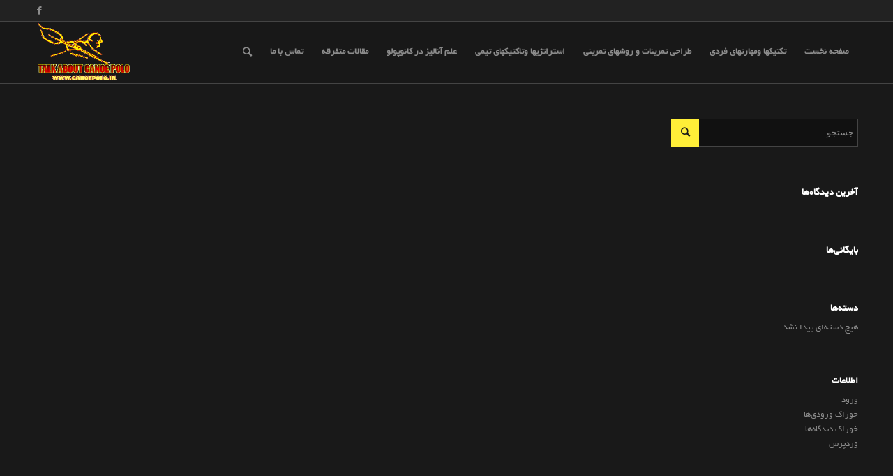

--- FILE ---
content_type: text/html; charset=UTF-8
request_url: http://canoepolo.ir/%D8%AA%D8%B9%D9%88%DB%8C%D8%B6/%D8%AE%D8%A7%D9%84%DB%8C/
body_size: 17291
content:
<!DOCTYPE html>
<html dir="rtl" lang="fa-IR" class="html_stretched responsive av-preloader-disabled av-default-lightbox  html_header_top html_logo_left html_main_nav_header html_menu_right html_slim html_header_sticky html_header_shrinking html_header_topbar_active html_mobile_menu_phone html_header_searchicon html_content_align_center html_header_unstick_top_disabled html_header_stretch_disabled html_av-submenu-hidden html_av-submenu-display-click html_av-overlay-side html_av-overlay-side-classic html_av-submenu-noclone html_entry_id_1316 av-no-preview html_text_menu_active ">
<head>
<meta charset="UTF-8" />


<!-- mobile setting -->
<meta name="viewport" content="width=device-width, initial-scale=1, maximum-scale=1">

<!-- Scripts/CSS and wp_head hook -->
<meta name='robots' content='index, follow, max-image-preview:large, max-snippet:-1, max-video-preview:-1' />
	<style>img:is([sizes="auto" i], [sizes^="auto," i]) { contain-intrinsic-size: 3000px 1500px }</style>
	
	<!-- This site is optimized with the Yoast SEO plugin v21.0 - https://yoast.com/wordpress/plugins/seo/ -->
	<title>خالی - آموزش کانوپولو</title>
	<link rel="canonical" href="http://canoepolo.ir/تعویض/خالی/" />
	<meta property="og:locale" content="fa_IR" />
	<meta property="og:type" content="article" />
	<meta property="og:title" content="خالی - آموزش کانوپولو" />
	<meta property="og:url" content="http://canoepolo.ir/تعویض/خالی/" />
	<meta property="og:site_name" content="آموزش کانوپولو" />
	<meta property="og:image" content="http://canoepolo.ir/%D8%AA%D8%B9%D9%88%DB%8C%D8%B6/%D8%AE%D8%A7%D9%84%DB%8C" />
	<meta property="og:image:width" content="119" />
	<meta property="og:image:height" content="63" />
	<meta property="og:image:type" content="image/png" />
	<meta name="twitter:card" content="summary_large_image" />
	<script type="application/ld+json" class="yoast-schema-graph">{"@context":"https://schema.org","@graph":[{"@type":"WebPage","@id":"http://canoepolo.ir/%D8%AA%D8%B9%D9%88%DB%8C%D8%B6/%D8%AE%D8%A7%D9%84%DB%8C/","url":"http://canoepolo.ir/%D8%AA%D8%B9%D9%88%DB%8C%D8%B6/%D8%AE%D8%A7%D9%84%DB%8C/","name":"خالی - آموزش کانوپولو","isPartOf":{"@id":"http://canoepolo.ir/#website"},"primaryImageOfPage":{"@id":"http://canoepolo.ir/%D8%AA%D8%B9%D9%88%DB%8C%D8%B6/%D8%AE%D8%A7%D9%84%DB%8C/#primaryimage"},"image":{"@id":"http://canoepolo.ir/%D8%AA%D8%B9%D9%88%DB%8C%D8%B6/%D8%AE%D8%A7%D9%84%DB%8C/#primaryimage"},"thumbnailUrl":"http://canoepolo.ir/wp-content/uploads/خالی.png","datePublished":"2016-07-08T15:46:07+00:00","dateModified":"2016-07-08T15:46:07+00:00","breadcrumb":{"@id":"http://canoepolo.ir/%D8%AA%D8%B9%D9%88%DB%8C%D8%B6/%D8%AE%D8%A7%D9%84%DB%8C/#breadcrumb"},"inLanguage":"fa-IR","potentialAction":[{"@type":"ReadAction","target":["http://canoepolo.ir/%D8%AA%D8%B9%D9%88%DB%8C%D8%B6/%D8%AE%D8%A7%D9%84%DB%8C/"]}]},{"@type":"ImageObject","inLanguage":"fa-IR","@id":"http://canoepolo.ir/%D8%AA%D8%B9%D9%88%DB%8C%D8%B6/%D8%AE%D8%A7%D9%84%DB%8C/#primaryimage","url":"http://canoepolo.ir/wp-content/uploads/خالی.png","contentUrl":"http://canoepolo.ir/wp-content/uploads/خالی.png","width":119,"height":63},{"@type":"BreadcrumbList","@id":"http://canoepolo.ir/%D8%AA%D8%B9%D9%88%DB%8C%D8%B6/%D8%AE%D8%A7%D9%84%DB%8C/#breadcrumb","itemListElement":[{"@type":"ListItem","position":1,"name":"خانه","item":"http://canoepolo.ir/"},{"@type":"ListItem","position":2,"name":"تعویض","item":"http://canoepolo.ir/%d8%aa%d8%b9%d9%88%db%8c%d8%b6/"},{"@type":"ListItem","position":3,"name":"خالی"}]},{"@type":"WebSite","@id":"http://canoepolo.ir/#website","url":"http://canoepolo.ir/","name":"آموزش کانوپولو","description":"سایت تخصصی آموزش کانوپولو","potentialAction":[{"@type":"SearchAction","target":{"@type":"EntryPoint","urlTemplate":"http://canoepolo.ir/?s={search_term_string}"},"query-input":"required name=search_term_string"}],"inLanguage":"fa-IR"}]}</script>
	<!-- / Yoast SEO plugin. -->


<link rel="alternate" type="application/rss+xml" title="آموزش کانوپولو &raquo; خوراک" href="http://canoepolo.ir/feed/" />
<link rel="alternate" type="application/rss+xml" title="آموزش کانوپولو &raquo; خوراک دیدگاه‌ها" href="http://canoepolo.ir/comments/feed/" />
<link rel="alternate" type="application/rss+xml" title="آموزش کانوپولو &raquo; خالی خوراک دیدگاه‌ها" href="http://canoepolo.ir/%d8%aa%d8%b9%d9%88%db%8c%d8%b6/%d8%ae%d8%a7%d9%84%db%8c/feed/" />

<!-- google webfont font replacement -->

			<script type='text/javascript'>
			if(!document.cookie.match(/aviaPrivacyGoogleWebfontsDisabled/)){
				(function() {
					var f = document.createElement('link');
					
					f.type 	= 'text/css';
					f.rel 	= 'stylesheet';
					f.href 	= '//fonts.googleapis.com/css?family=Metrophobic';
					f.id 	= 'avia-google-webfont';
					
					document.getElementsByTagName('head')[0].appendChild(f);
				})();
			}
			</script>
			<script type="text/javascript">
/* <![CDATA[ */
window._wpemojiSettings = {"baseUrl":"https:\/\/s.w.org\/images\/core\/emoji\/16.0.1\/72x72\/","ext":".png","svgUrl":"https:\/\/s.w.org\/images\/core\/emoji\/16.0.1\/svg\/","svgExt":".svg","source":{"concatemoji":"http:\/\/canoepolo.ir\/wp-includes\/js\/wp-emoji-release.min.js?ver=6.8.2"}};
/*! This file is auto-generated */
!function(s,n){var o,i,e;function c(e){try{var t={supportTests:e,timestamp:(new Date).valueOf()};sessionStorage.setItem(o,JSON.stringify(t))}catch(e){}}function p(e,t,n){e.clearRect(0,0,e.canvas.width,e.canvas.height),e.fillText(t,0,0);var t=new Uint32Array(e.getImageData(0,0,e.canvas.width,e.canvas.height).data),a=(e.clearRect(0,0,e.canvas.width,e.canvas.height),e.fillText(n,0,0),new Uint32Array(e.getImageData(0,0,e.canvas.width,e.canvas.height).data));return t.every(function(e,t){return e===a[t]})}function u(e,t){e.clearRect(0,0,e.canvas.width,e.canvas.height),e.fillText(t,0,0);for(var n=e.getImageData(16,16,1,1),a=0;a<n.data.length;a++)if(0!==n.data[a])return!1;return!0}function f(e,t,n,a){switch(t){case"flag":return n(e,"\ud83c\udff3\ufe0f\u200d\u26a7\ufe0f","\ud83c\udff3\ufe0f\u200b\u26a7\ufe0f")?!1:!n(e,"\ud83c\udde8\ud83c\uddf6","\ud83c\udde8\u200b\ud83c\uddf6")&&!n(e,"\ud83c\udff4\udb40\udc67\udb40\udc62\udb40\udc65\udb40\udc6e\udb40\udc67\udb40\udc7f","\ud83c\udff4\u200b\udb40\udc67\u200b\udb40\udc62\u200b\udb40\udc65\u200b\udb40\udc6e\u200b\udb40\udc67\u200b\udb40\udc7f");case"emoji":return!a(e,"\ud83e\udedf")}return!1}function g(e,t,n,a){var r="undefined"!=typeof WorkerGlobalScope&&self instanceof WorkerGlobalScope?new OffscreenCanvas(300,150):s.createElement("canvas"),o=r.getContext("2d",{willReadFrequently:!0}),i=(o.textBaseline="top",o.font="600 32px Arial",{});return e.forEach(function(e){i[e]=t(o,e,n,a)}),i}function t(e){var t=s.createElement("script");t.src=e,t.defer=!0,s.head.appendChild(t)}"undefined"!=typeof Promise&&(o="wpEmojiSettingsSupports",i=["flag","emoji"],n.supports={everything:!0,everythingExceptFlag:!0},e=new Promise(function(e){s.addEventListener("DOMContentLoaded",e,{once:!0})}),new Promise(function(t){var n=function(){try{var e=JSON.parse(sessionStorage.getItem(o));if("object"==typeof e&&"number"==typeof e.timestamp&&(new Date).valueOf()<e.timestamp+604800&&"object"==typeof e.supportTests)return e.supportTests}catch(e){}return null}();if(!n){if("undefined"!=typeof Worker&&"undefined"!=typeof OffscreenCanvas&&"undefined"!=typeof URL&&URL.createObjectURL&&"undefined"!=typeof Blob)try{var e="postMessage("+g.toString()+"("+[JSON.stringify(i),f.toString(),p.toString(),u.toString()].join(",")+"));",a=new Blob([e],{type:"text/javascript"}),r=new Worker(URL.createObjectURL(a),{name:"wpTestEmojiSupports"});return void(r.onmessage=function(e){c(n=e.data),r.terminate(),t(n)})}catch(e){}c(n=g(i,f,p,u))}t(n)}).then(function(e){for(var t in e)n.supports[t]=e[t],n.supports.everything=n.supports.everything&&n.supports[t],"flag"!==t&&(n.supports.everythingExceptFlag=n.supports.everythingExceptFlag&&n.supports[t]);n.supports.everythingExceptFlag=n.supports.everythingExceptFlag&&!n.supports.flag,n.DOMReady=!1,n.readyCallback=function(){n.DOMReady=!0}}).then(function(){return e}).then(function(){var e;n.supports.everything||(n.readyCallback(),(e=n.source||{}).concatemoji?t(e.concatemoji):e.wpemoji&&e.twemoji&&(t(e.twemoji),t(e.wpemoji)))}))}((window,document),window._wpemojiSettings);
/* ]]> */
</script>
<style id='wp-emoji-styles-inline-css' type='text/css'>

	img.wp-smiley, img.emoji {
		display: inline !important;
		border: none !important;
		box-shadow: none !important;
		height: 1em !important;
		width: 1em !important;
		margin: 0 0.07em !important;
		vertical-align: -0.1em !important;
		background: none !important;
		padding: 0 !important;
	}
</style>
<link rel='stylesheet' id='wp-block-library-rtl-css' href='http://canoepolo.ir/wp-includes/css/dist/block-library/style-rtl.min.css?ver=6.8.2' type='text/css' media='all' />
<style id='classic-theme-styles-inline-css' type='text/css'>
/*! This file is auto-generated */
.wp-block-button__link{color:#fff;background-color:#32373c;border-radius:9999px;box-shadow:none;text-decoration:none;padding:calc(.667em + 2px) calc(1.333em + 2px);font-size:1.125em}.wp-block-file__button{background:#32373c;color:#fff;text-decoration:none}
</style>
<link rel='stylesheet' id='html5-player-vimeo-style-css' href='http://canoepolo.ir/wp-content/plugins/html5-video-player/build/blocks/view.css?ver=2.6.2' type='text/css' media='all' />
<style id='global-styles-inline-css' type='text/css'>
:root{--wp--preset--aspect-ratio--square: 1;--wp--preset--aspect-ratio--4-3: 4/3;--wp--preset--aspect-ratio--3-4: 3/4;--wp--preset--aspect-ratio--3-2: 3/2;--wp--preset--aspect-ratio--2-3: 2/3;--wp--preset--aspect-ratio--16-9: 16/9;--wp--preset--aspect-ratio--9-16: 9/16;--wp--preset--color--black: #000000;--wp--preset--color--cyan-bluish-gray: #abb8c3;--wp--preset--color--white: #ffffff;--wp--preset--color--pale-pink: #f78da7;--wp--preset--color--vivid-red: #cf2e2e;--wp--preset--color--luminous-vivid-orange: #ff6900;--wp--preset--color--luminous-vivid-amber: #fcb900;--wp--preset--color--light-green-cyan: #7bdcb5;--wp--preset--color--vivid-green-cyan: #00d084;--wp--preset--color--pale-cyan-blue: #8ed1fc;--wp--preset--color--vivid-cyan-blue: #0693e3;--wp--preset--color--vivid-purple: #9b51e0;--wp--preset--gradient--vivid-cyan-blue-to-vivid-purple: linear-gradient(135deg,rgba(6,147,227,1) 0%,rgb(155,81,224) 100%);--wp--preset--gradient--light-green-cyan-to-vivid-green-cyan: linear-gradient(135deg,rgb(122,220,180) 0%,rgb(0,208,130) 100%);--wp--preset--gradient--luminous-vivid-amber-to-luminous-vivid-orange: linear-gradient(135deg,rgba(252,185,0,1) 0%,rgba(255,105,0,1) 100%);--wp--preset--gradient--luminous-vivid-orange-to-vivid-red: linear-gradient(135deg,rgba(255,105,0,1) 0%,rgb(207,46,46) 100%);--wp--preset--gradient--very-light-gray-to-cyan-bluish-gray: linear-gradient(135deg,rgb(238,238,238) 0%,rgb(169,184,195) 100%);--wp--preset--gradient--cool-to-warm-spectrum: linear-gradient(135deg,rgb(74,234,220) 0%,rgb(151,120,209) 20%,rgb(207,42,186) 40%,rgb(238,44,130) 60%,rgb(251,105,98) 80%,rgb(254,248,76) 100%);--wp--preset--gradient--blush-light-purple: linear-gradient(135deg,rgb(255,206,236) 0%,rgb(152,150,240) 100%);--wp--preset--gradient--blush-bordeaux: linear-gradient(135deg,rgb(254,205,165) 0%,rgb(254,45,45) 50%,rgb(107,0,62) 100%);--wp--preset--gradient--luminous-dusk: linear-gradient(135deg,rgb(255,203,112) 0%,rgb(199,81,192) 50%,rgb(65,88,208) 100%);--wp--preset--gradient--pale-ocean: linear-gradient(135deg,rgb(255,245,203) 0%,rgb(182,227,212) 50%,rgb(51,167,181) 100%);--wp--preset--gradient--electric-grass: linear-gradient(135deg,rgb(202,248,128) 0%,rgb(113,206,126) 100%);--wp--preset--gradient--midnight: linear-gradient(135deg,rgb(2,3,129) 0%,rgb(40,116,252) 100%);--wp--preset--font-size--small: 13px;--wp--preset--font-size--medium: 20px;--wp--preset--font-size--large: 36px;--wp--preset--font-size--x-large: 42px;--wp--preset--spacing--20: 0.44rem;--wp--preset--spacing--30: 0.67rem;--wp--preset--spacing--40: 1rem;--wp--preset--spacing--50: 1.5rem;--wp--preset--spacing--60: 2.25rem;--wp--preset--spacing--70: 3.38rem;--wp--preset--spacing--80: 5.06rem;--wp--preset--shadow--natural: 6px 6px 9px rgba(0, 0, 0, 0.2);--wp--preset--shadow--deep: 12px 12px 50px rgba(0, 0, 0, 0.4);--wp--preset--shadow--sharp: 6px 6px 0px rgba(0, 0, 0, 0.2);--wp--preset--shadow--outlined: 6px 6px 0px -3px rgba(255, 255, 255, 1), 6px 6px rgba(0, 0, 0, 1);--wp--preset--shadow--crisp: 6px 6px 0px rgba(0, 0, 0, 1);}:where(.is-layout-flex){gap: 0.5em;}:where(.is-layout-grid){gap: 0.5em;}body .is-layout-flex{display: flex;}.is-layout-flex{flex-wrap: wrap;align-items: center;}.is-layout-flex > :is(*, div){margin: 0;}body .is-layout-grid{display: grid;}.is-layout-grid > :is(*, div){margin: 0;}:where(.wp-block-columns.is-layout-flex){gap: 2em;}:where(.wp-block-columns.is-layout-grid){gap: 2em;}:where(.wp-block-post-template.is-layout-flex){gap: 1.25em;}:where(.wp-block-post-template.is-layout-grid){gap: 1.25em;}.has-black-color{color: var(--wp--preset--color--black) !important;}.has-cyan-bluish-gray-color{color: var(--wp--preset--color--cyan-bluish-gray) !important;}.has-white-color{color: var(--wp--preset--color--white) !important;}.has-pale-pink-color{color: var(--wp--preset--color--pale-pink) !important;}.has-vivid-red-color{color: var(--wp--preset--color--vivid-red) !important;}.has-luminous-vivid-orange-color{color: var(--wp--preset--color--luminous-vivid-orange) !important;}.has-luminous-vivid-amber-color{color: var(--wp--preset--color--luminous-vivid-amber) !important;}.has-light-green-cyan-color{color: var(--wp--preset--color--light-green-cyan) !important;}.has-vivid-green-cyan-color{color: var(--wp--preset--color--vivid-green-cyan) !important;}.has-pale-cyan-blue-color{color: var(--wp--preset--color--pale-cyan-blue) !important;}.has-vivid-cyan-blue-color{color: var(--wp--preset--color--vivid-cyan-blue) !important;}.has-vivid-purple-color{color: var(--wp--preset--color--vivid-purple) !important;}.has-black-background-color{background-color: var(--wp--preset--color--black) !important;}.has-cyan-bluish-gray-background-color{background-color: var(--wp--preset--color--cyan-bluish-gray) !important;}.has-white-background-color{background-color: var(--wp--preset--color--white) !important;}.has-pale-pink-background-color{background-color: var(--wp--preset--color--pale-pink) !important;}.has-vivid-red-background-color{background-color: var(--wp--preset--color--vivid-red) !important;}.has-luminous-vivid-orange-background-color{background-color: var(--wp--preset--color--luminous-vivid-orange) !important;}.has-luminous-vivid-amber-background-color{background-color: var(--wp--preset--color--luminous-vivid-amber) !important;}.has-light-green-cyan-background-color{background-color: var(--wp--preset--color--light-green-cyan) !important;}.has-vivid-green-cyan-background-color{background-color: var(--wp--preset--color--vivid-green-cyan) !important;}.has-pale-cyan-blue-background-color{background-color: var(--wp--preset--color--pale-cyan-blue) !important;}.has-vivid-cyan-blue-background-color{background-color: var(--wp--preset--color--vivid-cyan-blue) !important;}.has-vivid-purple-background-color{background-color: var(--wp--preset--color--vivid-purple) !important;}.has-black-border-color{border-color: var(--wp--preset--color--black) !important;}.has-cyan-bluish-gray-border-color{border-color: var(--wp--preset--color--cyan-bluish-gray) !important;}.has-white-border-color{border-color: var(--wp--preset--color--white) !important;}.has-pale-pink-border-color{border-color: var(--wp--preset--color--pale-pink) !important;}.has-vivid-red-border-color{border-color: var(--wp--preset--color--vivid-red) !important;}.has-luminous-vivid-orange-border-color{border-color: var(--wp--preset--color--luminous-vivid-orange) !important;}.has-luminous-vivid-amber-border-color{border-color: var(--wp--preset--color--luminous-vivid-amber) !important;}.has-light-green-cyan-border-color{border-color: var(--wp--preset--color--light-green-cyan) !important;}.has-vivid-green-cyan-border-color{border-color: var(--wp--preset--color--vivid-green-cyan) !important;}.has-pale-cyan-blue-border-color{border-color: var(--wp--preset--color--pale-cyan-blue) !important;}.has-vivid-cyan-blue-border-color{border-color: var(--wp--preset--color--vivid-cyan-blue) !important;}.has-vivid-purple-border-color{border-color: var(--wp--preset--color--vivid-purple) !important;}.has-vivid-cyan-blue-to-vivid-purple-gradient-background{background: var(--wp--preset--gradient--vivid-cyan-blue-to-vivid-purple) !important;}.has-light-green-cyan-to-vivid-green-cyan-gradient-background{background: var(--wp--preset--gradient--light-green-cyan-to-vivid-green-cyan) !important;}.has-luminous-vivid-amber-to-luminous-vivid-orange-gradient-background{background: var(--wp--preset--gradient--luminous-vivid-amber-to-luminous-vivid-orange) !important;}.has-luminous-vivid-orange-to-vivid-red-gradient-background{background: var(--wp--preset--gradient--luminous-vivid-orange-to-vivid-red) !important;}.has-very-light-gray-to-cyan-bluish-gray-gradient-background{background: var(--wp--preset--gradient--very-light-gray-to-cyan-bluish-gray) !important;}.has-cool-to-warm-spectrum-gradient-background{background: var(--wp--preset--gradient--cool-to-warm-spectrum) !important;}.has-blush-light-purple-gradient-background{background: var(--wp--preset--gradient--blush-light-purple) !important;}.has-blush-bordeaux-gradient-background{background: var(--wp--preset--gradient--blush-bordeaux) !important;}.has-luminous-dusk-gradient-background{background: var(--wp--preset--gradient--luminous-dusk) !important;}.has-pale-ocean-gradient-background{background: var(--wp--preset--gradient--pale-ocean) !important;}.has-electric-grass-gradient-background{background: var(--wp--preset--gradient--electric-grass) !important;}.has-midnight-gradient-background{background: var(--wp--preset--gradient--midnight) !important;}.has-small-font-size{font-size: var(--wp--preset--font-size--small) !important;}.has-medium-font-size{font-size: var(--wp--preset--font-size--medium) !important;}.has-large-font-size{font-size: var(--wp--preset--font-size--large) !important;}.has-x-large-font-size{font-size: var(--wp--preset--font-size--x-large) !important;}
:where(.wp-block-post-template.is-layout-flex){gap: 1.25em;}:where(.wp-block-post-template.is-layout-grid){gap: 1.25em;}
:where(.wp-block-columns.is-layout-flex){gap: 2em;}:where(.wp-block-columns.is-layout-grid){gap: 2em;}
:root :where(.wp-block-pullquote){font-size: 1.5em;line-height: 1.6;}
</style>
<link rel='stylesheet' id='mwfcfonts-css' href='http://canoepolo.ir/wp-content/plugins/parsi-font/assets/css/fonts.css' type='text/css' media='' />
<link rel='stylesheet' id='avia-merged-styles-css' href='http://canoepolo.ir/wp-content/uploads/dynamic_avia/avia-merged-styles-2610e7d17715211ba40799227d4e2ce1.css' type='text/css' media='all' />
<!-- This site uses the Google Analytics by MonsterInsights plugin v5.5 - Universal enabled - https://www.monsterinsights.com/ -->
<script type="text/javascript">
	(function(i,s,o,g,r,a,m){i['GoogleAnalyticsObject']=r;i[r]=i[r]||function(){
		(i[r].q=i[r].q||[]).push(arguments)},i[r].l=1*new Date();a=s.createElement(o),
		m=s.getElementsByTagName(o)[0];a.async=1;a.src=g;m.parentNode.insertBefore(a,m)
	})(window,document,'script','//www.google-analytics.com/analytics.js','__gaTracker');

	__gaTracker('create', 'UA-59812798-1', 'auto');
	__gaTracker('set', 'forceSSL', true);
	__gaTracker('set', 'dimension1', 'focus_keyword_not_set');
	__gaTracker('set', 'dimension2', 'na');
	__gaTracker('send','pageview');

</script>
<!-- / Google Analytics by MonsterInsights Nulled By Omid -->
<script type="text/javascript" src="http://canoepolo.ir/wp-includes/js/jquery/jquery.min.js?ver=3.7.1" id="jquery-core-js"></script>
<script type="text/javascript" src="http://canoepolo.ir/wp-includes/js/jquery/jquery-migrate.min.js?ver=3.4.1" id="jquery-migrate-js"></script>
<script type="text/javascript" src="http://canoepolo.ir/wp-content/plugins/jw-player-7-for-wp-premium/jwplayer/jwplayer.js?ver=8.0.0" id="jwppp-library-js"></script>
<script type="text/javascript" id="jwppp-licence-js-extra">
/* <![CDATA[ */
var data = {"licence":"EVVfkvmMvpnr+OB0sjd34XykPgVH64U5GhrrHA=="};
/* ]]> */
</script>
<script type="text/javascript" src="http://canoepolo.ir/wp-content/plugins/jw-player-7-for-wp-premium/js/jwppp-licence.js?ver=6.8.2" id="jwppp-licence-js"></script>
<link rel="https://api.w.org/" href="http://canoepolo.ir/wp-json/" /><link rel="alternate" title="JSON" type="application/json" href="http://canoepolo.ir/wp-json/wp/v2/media/1316" /><link rel="EditURI" type="application/rsd+xml" title="RSD" href="http://canoepolo.ir/xmlrpc.php?rsd" />
<meta name="generator" content="WordPress 6.8.2" />
<link rel='shortlink' href='http://canoepolo.ir/?p=1316' />
<link rel="alternate" title="oEmbed (JSON)" type="application/json+oembed" href="http://canoepolo.ir/wp-json/oembed/1.0/embed?url=http%3A%2F%2Fcanoepolo.ir%2F%25d8%25aa%25d8%25b9%25d9%2588%25db%258c%25d8%25b6%2F%25d8%25ae%25d8%25a7%25d9%2584%25db%258c%2F" />
<link rel="alternate" title="oEmbed (XML)" type="text/xml+oembed" href="http://canoepolo.ir/wp-json/oembed/1.0/embed?url=http%3A%2F%2Fcanoepolo.ir%2F%25d8%25aa%25d8%25b9%25d9%2588%25db%258c%25d8%25b6%2F%25d8%25ae%25d8%25a7%25d9%2584%25db%258c%2F&#038;format=xml" />
 <style> #h5vpQuickPlayer { width: 100%; max-width: 100%; margin: 0 auto; } </style> <script>
  (function(i,s,o,g,r,a,m){i['GoogleAnalyticsObject']=r;i[r]=i[r]||function(){
  (i[r].q=i[r].q||[]).push(arguments)},i[r].l=1*new Date();a=s.createElement(o),
  m=s.getElementsByTagName(o)[0];a.async=1;a.src=g;m.parentNode.insertBefore(a,m)
  })(window,document,'script','//www.google-analytics.com/analytics.js','ga');

  ga('create', 'UA-59812798-1', 'auto');
  ga('send', 'pageview');

</script>    <style type="text/css">
         {
            font-family: B Yekan !important;
            font-size: px !important;
        }

         {
            font-family:  !important;
            font-size: px !important;
        }

         {
            font-family:  !important;
            font-size: px !important;
        }

        h1,
        h2,
        h3,
        h4,
        h5,
        h6 {
            font-family: B Yekan !important;
        }

        body {
            font-family: B Yekan !important;
        }

        .rtl #wpadminbar *,
        #wpadminbar * {
            font: 400 13px/32px ;
        }
		
		pre, code {
			font-family: VRCD, monospaced;
		}
    </style>
    <!-- Analytics by WP Statistics - https://wp-statistics.com -->
<link rel="profile" href="http://gmpg.org/xfn/11" />
<link rel="alternate" type="application/rss+xml" title="آموزش کانوپولو RSS2 Feed" href="http://canoepolo.ir/feed/" />
<link rel="pingback" href="http://canoepolo.ir/xmlrpc.php" />
<!--[if lt IE 9]><script src="http://canoepolo.ir/wp-content/themes/enfold1/js/html5shiv.js"></script><![endif]-->
<link rel="icon" href="http://canoepolo.ir/wp-content/uploads/LOGO-300x114.png" type="image/png">
<style type="text/css">.recentcomments a{display:inline !important;padding:0 !important;margin:0 !important;}</style>
<!-- To speed up the rendering and to display the site as fast as possible to the user we include some styles and scripts for above the fold content inline -->
<script type="text/javascript">'use strict';var avia_is_mobile=!1;if(/Android|webOS|iPhone|iPad|iPod|BlackBerry|IEMobile|Opera Mini/i.test(navigator.userAgent)&&'ontouchstart' in document.documentElement){avia_is_mobile=!0;document.documentElement.className+=' avia_mobile '}
else{document.documentElement.className+=' avia_desktop '};document.documentElement.className+=' js_active ';(function(){var e=['-webkit-','-moz-','-ms-',''],n='';for(var t in e){if(e[t]+'transform' in document.documentElement.style){document.documentElement.className+=' avia_transform ';n=e[t]+'transform'};if(e[t]+'perspective' in document.documentElement.style)document.documentElement.className+=' avia_transform3d '};if(typeof document.getElementsByClassName=='function'&&typeof document.documentElement.getBoundingClientRect=='function'&&avia_is_mobile==!1){if(n&&window.innerHeight>0){setTimeout(function(){var e=0,o={},a=0,t=document.getElementsByClassName('av-parallax'),i=window.pageYOffset||document.documentElement.scrollTop;for(e=0;e<t.length;e++){t[e].style.top='0px';o=t[e].getBoundingClientRect();a=Math.ceil((window.innerHeight+i-o.top)*0.3);t[e].style[n]='translate(0px, '+a+'px)';t[e].style.top='auto';t[e].className+=' enabled-parallax '}},50)}}})();</script><style type='text/css'>
@font-face {font-family: 'entypo-fontello'; font-weight: normal; font-style: normal; font-display: auto;
src: url('http://canoepolo.ir/wp-content/themes/enfold1/config-templatebuilder/avia-template-builder/assets/fonts/entypo-fontello.eot');
src: url('http://canoepolo.ir/wp-content/themes/enfold1/config-templatebuilder/avia-template-builder/assets/fonts/entypo-fontello.eot?#iefix') format('embedded-opentype'), 
url('http://canoepolo.ir/wp-content/themes/enfold1/config-templatebuilder/avia-template-builder/assets/fonts/entypo-fontello.woff') format('woff'), 
url('http://canoepolo.ir/wp-content/themes/enfold1/config-templatebuilder/avia-template-builder/assets/fonts/entypo-fontello.ttf') format('truetype'), 
url('http://canoepolo.ir/wp-content/themes/enfold1/config-templatebuilder/avia-template-builder/assets/fonts/entypo-fontello.svg#entypo-fontello') format('svg');
} #top .avia-font-entypo-fontello, body .avia-font-entypo-fontello, html body [data-av_iconfont='entypo-fontello']:before{ font-family: 'entypo-fontello'; }
</style>

<!--
Debugging Info for Theme support: 

Theme: Enfold
Version: 4.5.7
Installed: enfold1
AviaFramework Version: 5.0
AviaBuilder Version: 0.9.5
aviaElementManager Version: 1.0.1
ML:280-PU:84-PLA:11
WP:6.8.2
Compress: CSS:all theme files - JS:all theme files
Updates: disabled
PLAu:11
-->
</head>




<body id="top" class="rtl attachment wp-singular attachment-template-default attachmentid-1316 attachment-png wp-theme-enfold1  rtl_columns stretched metrophobic arial-websave arial" itemscope="itemscope" itemtype="https://schema.org/WebPage" >

	
	<div id='wrap_all'>

	
<header id='header' class='all_colors header_color dark_bg_color  av_header_top av_logo_left av_main_nav_header av_menu_right av_slim av_header_sticky av_header_shrinking av_header_stretch_disabled av_mobile_menu_phone av_header_searchicon av_header_unstick_top_disabled av_bottom_nav_disabled  av_header_border_disabled'  role="banner" itemscope="itemscope" itemtype="https://schema.org/WPHeader" >

		<div id='header_meta' class='container_wrap container_wrap_meta  av_icon_active_left av_extra_header_active av_entry_id_1316'>
		
			      <div class='container'>
			      <ul class='noLightbox social_bookmarks icon_count_1'><li class='social_bookmarks_facebook av-social-link-facebook social_icon_1'><a  target="_blank" aria-label="Link to Facebook" href='https://www.facebook.com/rastin.hashemi.7' aria-hidden='true' data-av_icon='' data-av_iconfont='entypo-fontello' title='Facebook'><span class='avia_hidden_link_text'>Facebook</span></a></li></ul>			      </div>
		</div>

		<div  id='header_main' class='container_wrap container_wrap_logo'>
	
        <div class='container av-logo-container'><div class='inner-container'><span class='logo'><a href='http://canoepolo.ir/'><img height='100' width='300' src='http://canoepolo.ir/wp-content/uploads/logo.png' alt='آموزش کانوپولو' /></a></span><nav class='main_menu' data-selectname='انتخاب برگه'  role="navigation" itemscope="itemscope" itemtype="https://schema.org/SiteNavigationElement" ><div class="avia-menu av-main-nav-wrap"><ul id="avia-menu" class="menu av-main-nav"><li id="menu-item-199" class="menu-item menu-item-type-post_type menu-item-object-page menu-item-home menu-item-top-level menu-item-top-level-1"><a href="http://canoepolo.ir/" itemprop="url"><span class="avia-bullet"></span><span class="avia-menu-text">صفحه نخست</span><span class="avia-menu-fx"><span class="avia-arrow-wrap"><span class="avia-arrow"></span></span></span></a></li>
<li id="menu-item-837" class="menu-item menu-item-type-post_type menu-item-object-page menu-item-has-children menu-item-top-level menu-item-top-level-2"><a href="http://canoepolo.ir/%d8%aa%da%a9%d9%86%db%8c%da%a9%d9%87%d8%a7-%d9%88%d9%85%d9%87%d8%a7%d8%b1%d8%aa%d9%87%d8%a7%db%8c-%d9%81%d8%b1%d8%af%db%8c/" itemprop="url"><span class="avia-bullet"></span><span class="avia-menu-text">تکنیکها ومهارتهای فردی</span><span class="avia-menu-fx"><span class="avia-arrow-wrap"><span class="avia-arrow"></span></span></span></a>


<ul class="sub-menu">
	<li id="menu-item-836" class="menu-item menu-item-type-post_type menu-item-object-page"><a href="http://canoepolo.ir/153-2/" itemprop="url"><span class="avia-bullet"></span><span class="avia-menu-text">آنچه از شما بازیکنی بزرگ می سازد</span></a></li>
	<li id="menu-item-831" class="menu-item menu-item-type-post_type menu-item-object-page"><a href="http://canoepolo.ir/%d9%85%d9%88%d8%b4%da%a9%d8%a7%d9%81%db%8c-%d9%85%d9%87%d8%a7%d8%b1%d8%aa%d9%87%d8%a7%db%8c-%d9%be%d8%a7%db%8c%d9%87-%d9%be%d8%a7%d8%b1%d9%88%da%a9%d8%b4%db%8c/" itemprop="url"><span class="avia-bullet"></span><span class="avia-menu-text">موشکافی مهارتهای پایه پاروکشی</span></a></li>
	<li id="menu-item-1465" class="menu-item menu-item-type-post_type menu-item-object-page"><a href="http://canoepolo.ir/%d8%aa%da%a9%d9%86%db%8c%da%a9-%d8%ba%d9%84%d8%aa-%d8%b2%d8%af%d9%86-%d8%af%d8%b1-%da%a9%d8%a7%d9%86%d9%88%d9%be%d9%88%d9%84%d9%88/" itemprop="url"><span class="avia-bullet"></span><span class="avia-menu-text">تکنیک غلت زدن در کانوپولو</span></a></li>
	<li id="menu-item-2214" class="menu-item menu-item-type-post_type menu-item-object-page"><a href="http://canoepolo.ir/f/" itemprop="url"><span class="avia-bullet"></span><span class="avia-menu-text">بررسی دو فاکتور مهم دروازه بان در مهار پرتابها</span></a></li>
	<li id="menu-item-2261" class="menu-item menu-item-type-post_type menu-item-object-page"><a href="http://canoepolo.ir/%d8%a8%d8%b1%d8%b1%d8%b3%db%8c-%d8%a7%d8%b3%d8%aa%d8%a7%d8%b1%d8%aa-%d8%af%d8%b1-%da%a9%d8%a7%d9%86%d9%88%d9%be%d9%88%d9%84%d9%88/" itemprop="url"><span class="avia-bullet"></span><span class="avia-menu-text">بررسی استارت در کانوپولو</span></a></li>
</ul>
</li>
<li id="menu-item-806" class="menu-item menu-item-type-post_type menu-item-object-page menu-item-has-children menu-item-top-level menu-item-top-level-3"><a href="http://canoepolo.ir/193-2/" itemprop="url"><span class="avia-bullet"></span><span class="avia-menu-text">طراحی تمرینات و روشهای تمرینی</span><span class="avia-menu-fx"><span class="avia-arrow-wrap"><span class="avia-arrow"></span></span></span></a>


<ul class="sub-menu">
	<li id="menu-item-1018" class="menu-item menu-item-type-post_type menu-item-object-page menu-item-has-children"><a href="http://canoepolo.ir/%d8%aa%d9%85%d8%b1%db%8c%d9%86%d8%a7%d8%aa-%d8%aa%d8%ae%d8%b5%d8%b5%db%8c-%da%a9%d8%a7%d9%86%d9%88%d9%be%d9%88%d9%84%d9%88/" itemprop="url"><span class="avia-bullet"></span><span class="avia-menu-text">تمرینات تخصصی کانوپولو</span></a>
	<ul class="sub-menu">
		<li id="menu-item-889" class="menu-item menu-item-type-post_type menu-item-object-page"><a href="http://canoepolo.ir/%d8%aa%d9%85%d8%b1%db%8c%d9%86-t-%d8%b2%d9%86%db%8c/" itemprop="url"><span class="avia-bullet"></span><span class="avia-menu-text">تمرین T زنی</span></a></li>
		<li id="menu-item-936" class="menu-item menu-item-type-post_type menu-item-object-page"><a href="http://canoepolo.ir/%d8%aa%d9%85%d8%b1%db%8c%d9%86-%d8%aa%d9%88%d9%be%d9%88-%d8%aa%d8%b9%d9%82%db%8c%d8%a8-%da%a9%d9%86/" itemprop="url"><span class="avia-bullet"></span><span class="avia-menu-text">تمرین توپو تعقیب کن</span></a></li>
		<li id="menu-item-952" class="menu-item menu-item-type-post_type menu-item-object-page"><a href="http://canoepolo.ir/%d8%aa%d9%85%d8%b1%db%8c%d9%86-%d9%be%d8%a7%d8%b3%da%a9%d8%a7%d8%b1%db%8c-%d8%b6%d8%b1%d8%a8%d8%af%d8%b1%db%8c/" itemprop="url"><span class="avia-bullet"></span><span class="avia-menu-text">تمرین پاسکاری ضربدری</span></a></li>
		<li id="menu-item-903" class="menu-item menu-item-type-post_type menu-item-object-page"><a href="http://canoepolo.ir/%d8%aa%d9%85%d8%b1%db%8c%d9%86-%d9%be%d8%a7%d8%b3%da%a9%d8%a7%d8%b1%db%8c-%d8%b3%d8%aa%d8%a7%d8%b1%d9%87-%d8%a7%db%8c/" itemprop="url"><span class="avia-bullet"></span><span class="avia-menu-text">تمرین پاسکاری ستاره ای</span></a></li>
		<li id="menu-item-981" class="menu-item menu-item-type-post_type menu-item-object-page"><a href="http://canoepolo.ir/%d9%be%d8%a7%d8%b3%da%a9%d8%a7%d8%b1%db%8c-%d8%a7%d8%b3%d8%aa%d8%b1%d8%a7%d9%84%db%8c%d8%a7%d9%86%db%8c/" itemprop="url"><span class="avia-bullet"></span><span class="avia-menu-text">تمرین پاسکاری استرالیانی</span></a></li>
		<li id="menu-item-925" class="menu-item menu-item-type-post_type menu-item-object-page"><a href="http://canoepolo.ir/%d8%aa%d9%85%d8%b1%db%8c%d9%86-%d8%a7%da%af%d9%87-%d9%85%db%8c-%d8%aa%d9%88%d9%86%db%8c-%d9%85%d9%86%d9%88-%d8%a8%da%af%db%8c%d8%b1/" itemprop="url"><span class="avia-bullet"></span><span class="avia-menu-text">تمرین اگه می تونی منو بگیر</span></a></li>
	</ul>
</li>
	<li id="menu-item-888" class="menu-item menu-item-type-taxonomy menu-item-object-category menu-item-has-children"><a href="http://canoepolo.ir/category/%d9%85%d8%a8%d8%a7%d9%86%db%8c-%d9%81%db%8c%d8%b2%db%8c%d9%88%d9%84%d9%88%da%98%db%8c%da%a9%db%8c-%d9%88-%d8%a7%d8%b5%d9%88%d9%84-%d8%b7%d8%b1%d8%a7%d8%ad%db%8c-%d8%aa%d9%85%d8%b1%db%8c%d9%86%d8%a7/" itemprop="url"><span class="avia-bullet"></span><span class="avia-menu-text">مبانی فیزیولوژیکی و اصول طراحی تمرینات پاروزن ها</span></a>
	<ul class="sub-menu">
		<li id="menu-item-785" class="menu-item menu-item-type-post_type menu-item-object-page"><a href="http://canoepolo.ir/%d8%b3%db%8c%d8%b3%d8%aa%d9%85-%d9%87%d8%a7%db%8c-%d8%b3%d9%87-%da%af%d8%a7%d9%86%d9%87-%d8%a7%d9%86%d8%b1%da%98%db%8c/" itemprop="url"><span class="avia-bullet"></span><span class="avia-menu-text">سیستم های سه گانه انرژی</span></a></li>
		<li id="menu-item-782" class="menu-item menu-item-type-post_type menu-item-object-page"><a href="http://canoepolo.ir/%d8%a7%d9%86%d8%af%d8%a7%d8%b2%d9%87-%da%af%db%8c%d8%b1%db%8c-%d9%82%d8%af%d8%b1%d8%aa-%d9%87%d9%88%d8%a7%d8%b2%db%8c-%d9%88-%d8%a8%db%8c-%d9%87%d9%88%d8%a7%d8%b2%db%8c/" itemprop="url"><span class="avia-bullet"></span><span class="avia-menu-text">اندازه گیری قدرت هوازی و بی هوازی</span></a></li>
		<li id="menu-item-786" class="menu-item menu-item-type-post_type menu-item-object-page"><a href="http://canoepolo.ir/%d8%a7%d9%86%d9%88%d8%a7%d8%b9-%d8%b1%d9%88%d8%b4-%d9%87%d8%a7%db%8c-%d8%aa%d9%85%d8%b1%db%8c%d9%86%db%8c-%d8%a8%d8%b1%d8%a7%db%8c-%d9%be%d8%a7%d8%b1%d9%88%d8%b2%d9%86%d9%87%d8%a7/" itemprop="url"><span class="avia-bullet"></span><span class="avia-menu-text">انواع روش های تمرینی برای پاروزنها</span></a></li>
		<li id="menu-item-784" class="menu-item menu-item-type-post_type menu-item-object-page"><a href="http://canoepolo.ir/%d8%b3%d8%a7%d8%ae%d8%aa%d8%a7%d8%b1-%d8%b9%d8%b6%d9%84%d8%a7%d8%aa/" itemprop="url"><span class="avia-bullet"></span><span class="avia-menu-text">ساختار عضلات</span></a></li>
	</ul>
</li>
	<li id="menu-item-1923" class="menu-item menu-item-type-post_type menu-item-object-page"><a href="http://canoepolo.ir/%d8%a8%d8%b1%d9%86%d8%a7%d9%85%d8%a9-%d8%aa%d9%85%d8%b1%db%8c%d9%86-%d8%b1%d9%88%d8%b2%d8%a7%d9%86%d9%87-%d8%a8%d8%b1%d8%a7%db%8c-%d9%88%d8%b1%d8%b2%d8%b4%da%a9%d8%a7%d8%b1%d8%a7%d9%86-%d8%ad%d8%b1/" itemprop="url"><span class="avia-bullet"></span><span class="avia-menu-text">برنامة تمرین روزانه برای ورزشکاران حرفه ای</span></a></li>
</ul>
</li>
<li id="menu-item-776" class="menu-item menu-item-type-post_type menu-item-object-page menu-item-has-children menu-item-top-level menu-item-top-level-4"><a href="http://canoepolo.ir/%d8%a7%d8%b3%d8%aa%d8%b1%d8%a7%d8%aa%da%98%db%8c%d9%87%d8%a7-%d9%88%d8%aa%d8%a7%da%a9%d8%aa%db%8c%da%a9%d9%87%d8%a7%db%8c-%d8%aa%db%8c%d9%85%db%8c/" itemprop="url"><span class="avia-bullet"></span><span class="avia-menu-text">استراتژیها وتاکتیکهای تیمی</span><span class="avia-menu-fx"><span class="avia-arrow-wrap"><span class="avia-arrow"></span></span></span></a>


<ul class="sub-menu">
	<li id="menu-item-777" class="menu-item menu-item-type-post_type menu-item-object-page"><a href="http://canoepolo.ir/%d8%af%d8%b1%d8%a2%d9%85%d8%af%db%8c-%d8%a8%d8%b1-%d8%a7%d8%b3%d8%aa%d8%b1%d8%a7%d8%aa%da%98%db%8c%d9%87%d8%a7%d8%8c%d8%a2%d8%b1%d8%a7%db%8c%d8%b4-%d8%a8%d8%a7%d8%b2%db%8c%da%a9%d9%86%d8%a7%d9%86/" itemprop="url"><span class="avia-bullet"></span><span class="avia-menu-text">درآمدی بر استراتژیها،آرایش و تاکتیکهای تیمی در کانوپولو</span></a></li>
	<li id="menu-item-778" class="menu-item menu-item-type-post_type menu-item-object-page"><a href="http://canoepolo.ir/%d8%aa%d8%a7%da%a9%d8%aa%db%8c%da%a9%d9%87%d8%a7-%d9%88%d8%a7%d8%b3%d8%aa%d8%b1%d8%a7%d8%aa%da%98%db%8c%d9%87%d8%a7%db%8c-%d8%b3%d8%a7%d8%af%d9%87-%d8%af%d8%b1%da%a9%d8%a7%d9%86%d9%88%d9%be%d9%88/" itemprop="url"><span class="avia-bullet"></span><span class="avia-menu-text">تاکتیکها واستراتژیهای ساده درکانوپولو</span></a></li>
	<li id="menu-item-2198" class="menu-item menu-item-type-post_type menu-item-object-page"><a href="http://canoepolo.ir/%d8%aa%d8%a7%da%a9%d8%aa%db%8c%da%a9-pick-roll/" itemprop="url"><span class="avia-bullet"></span><span class="avia-menu-text">تاکتیک PICK &#038;ROLL</span></a></li>
</ul>
</li>
<li id="menu-item-779" class="menu-item menu-item-type-post_type menu-item-object-page menu-item-has-children menu-item-top-level menu-item-top-level-5"><a href="http://canoepolo.ir/%d8%b9%d9%84%d9%85-%d8%a2%d9%86%d8%a7%d9%84%db%8c%d8%b2-%d8%af%d8%b1-%da%a9%d8%a7%d9%86%d9%88%d9%be%d9%88%d9%84%d9%88/" itemprop="url"><span class="avia-bullet"></span><span class="avia-menu-text">علم آنالیز در کانوپولو</span><span class="avia-menu-fx"><span class="avia-arrow-wrap"><span class="avia-arrow"></span></span></span></a>


<ul class="sub-menu">
	<li id="menu-item-1818" class="menu-item menu-item-type-post_type menu-item-object-page menu-item-has-children"><a href="http://canoepolo.ir/%d8%a2%d9%86%d8%a7%d9%84%db%8c%d8%b2-%d9%85%d8%b3%d8%a7%d8%a8%d9%82%d8%a7%d8%aa-%d9%82%d9%87%d8%b1%d9%85%d8%a7%d9%86%db%8c-%d8%a2%d8%b3%db%8c%d8%a7-2015/" itemprop="url"><span class="avia-bullet"></span><span class="avia-menu-text">آنالیز مسابقات قهرمانی آسیا 2015</span></a>
	<ul class="sub-menu">
		<li id="menu-item-1824" class="menu-item menu-item-type-post_type menu-item-object-page"><a href="http://canoepolo.ir/%d8%a2%d9%86%d8%a7%d9%84%db%8c%d8%b2-%d9%85%d8%b3%d8%a7%d8%a8%d9%82%d9%87-%d8%a7%db%8c%d8%b1%d8%a7%d9%86-%d8%b3%d9%86%da%af%d8%a7%d9%be%d9%88%d8%b1-%d8%af%d8%b1-%d9%85%d8%b3%d8%a7%d8%a8%d9%82%d8%a7/" itemprop="url"><span class="avia-bullet"></span><span class="avia-menu-text">آنالیز مسابقه ایران سنگاپور در مسابقات قهرمانی آسیا 2015</span></a></li>
		<li id="menu-item-1821" class="menu-item menu-item-type-post_type menu-item-object-page"><a href="http://canoepolo.ir/%d8%a2%d9%86%d8%a7%d9%84%db%8c%d8%b2-%d9%85%d8%b3%d8%a7%d8%a8%d9%82%d9%87-%d8%aa%d8%a7%db%8c%d9%88%d8%a7%d9%86-%d8%b3%d9%86%da%af%d8%a7%d9%be%d9%88%d8%b1-%d8%af%d8%b1-%d9%85%d8%b3%d8%a7%d8%a8%d9%82/" itemprop="url"><span class="avia-bullet"></span><span class="avia-menu-text">آنالیز مسابقه تایوان سنگاپور در مسابقات قهرمانی آسیا 2015</span></a></li>
		<li id="menu-item-1822" class="menu-item menu-item-type-post_type menu-item-object-page"><a href="http://canoepolo.ir/%d8%a2%d9%86%d8%a7%d9%84%db%8c%d8%b2-%d9%85%d8%b3%d8%a7%d8%a8%d9%82%d9%87-%d8%a7%db%8c%d8%b1%d8%a7%d9%86-%d8%aa%d8%a7%db%8c%d9%88%d8%a7%d9%86-%d8%af%d8%b1-%d9%85%d8%b3%d8%a7%d8%a8%d9%82%d8%a7%d8%aa/" itemprop="url"><span class="avia-bullet"></span><span class="avia-menu-text">آنالیز مسابقه ایران تایوان در مسابقات قهرمانی آسیا 2015</span></a></li>
		<li id="menu-item-1823" class="menu-item menu-item-type-post_type menu-item-object-page"><a href="http://canoepolo.ir/%d8%a2%d9%86%d8%a7%d9%84%db%8c%d8%b2-%d9%85%d8%b3%d8%a7%d8%a8%d9%82%d9%87-%d8%a7%db%8c%d8%b1%d8%a7%d9%86-%da%98%d8%a7%d9%be%d9%86-%d8%af%d8%b1-%d9%85%d8%b3%d8%a7%d8%a8%d9%82%d8%a7%d8%aa-%d9%82%d9%87/" itemprop="url"><span class="avia-bullet"></span><span class="avia-menu-text">آنالیز مسابقه ایران ژاپن در مسابقات قهرمانی آسیا 2015</span></a></li>
		<li id="menu-item-1820" class="menu-item menu-item-type-post_type menu-item-object-page"><a href="http://canoepolo.ir/%d8%a2%d9%86%d8%a7%d9%84%db%8c%d8%b2-%d9%85%d8%b3%d8%a7%d8%a8%d9%82%d9%87-%d8%aa%d8%a7%db%8c%d9%88%d8%a7%d9%86-%da%98%d8%a7%d9%be%d9%86-%d8%af%d8%b1-%d9%85%d8%b3%d8%a7%d8%a8%d9%82%d8%a7%d8%aa-%d9%82/" itemprop="url"><span class="avia-bullet"></span><span class="avia-menu-text">آنالیز مسابقه تایوان ژاپن در مسابقات قهرمانی آسیا 2015</span></a></li>
		<li id="menu-item-1819" class="menu-item menu-item-type-post_type menu-item-object-page"><a href="http://canoepolo.ir/%d8%a8%d8%b1%d8%ae%db%8c-%d8%a7%d8%b2-%d8%a2%d9%85%d8%a7%d8%b1%d9%87%d8%a7-%d9%88-%d9%86%da%a9%d8%a7%d8%aa-%d8%af%d8%b1%d8%a8%d8%a7%d8%b1%d9%87-%d8%aa%db%8c%d9%85%d9%87%d8%a7-%d8%af%d8%b1-%d8%a7%db%8c/" itemprop="url"><span class="avia-bullet"></span><span class="avia-menu-text">برخی از آمارها و نکات درباره تیمها در این مرحله</span></a></li>
	</ul>
</li>
	<li id="menu-item-856" class="menu-item menu-item-type-post_type menu-item-object-page"><a href="http://canoepolo.ir/%d8%a2%d9%86%d8%a7%d9%84%db%8c%d8%b2-%d9%85%d8%b3%d8%a7%d8%a8%d9%82%d9%87-%d8%a7%db%8c%d8%b1%d8%a7%d9%86-%d8%a2%d9%84%d9%85%d8%a7%d9%86-2014/" itemprop="url"><span class="avia-bullet"></span><span class="avia-menu-text">آنالیز مسابقه ایران-آلمان 2014</span></a></li>
	<li id="menu-item-780" class="menu-item menu-item-type-post_type menu-item-object-page"><a href="http://canoepolo.ir/%d8%a2%d9%86%d8%a7%d9%84%db%8c%d8%b2-%d9%85%d8%b3%d8%a7%d8%a8%d9%82%d9%87-%d9%81%d8%b1%d8%a7%d9%86%d8%b3%d9%87-%d8%a2%d9%84%d9%85%d8%a7%d9%86-world-champion-2013/" itemprop="url"><span class="avia-bullet"></span><span class="avia-menu-text">آنالیز مسابقه فرانسه-آلمان  World Champion 2013</span></a></li>
</ul>
</li>
<li id="menu-item-2120" class="menu-item menu-item-type-post_type menu-item-object-page menu-item-has-children menu-item-top-level menu-item-top-level-6"><a href="http://canoepolo.ir/%d9%85%d9%82%d8%a7%d9%84%d8%a7%d8%aa-%d9%85%d8%aa%d9%81%d8%b1%d9%82%d9%87/" itemprop="url"><span class="avia-bullet"></span><span class="avia-menu-text">مقالات متفرقه</span><span class="avia-menu-fx"><span class="avia-arrow-wrap"><span class="avia-arrow"></span></span></span></a>


<ul class="sub-menu">
	<li id="menu-item-2121" class="menu-item menu-item-type-post_type menu-item-object-page"><a href="http://canoepolo.ir/%d8%b6%d8%b1%d8%a8%d8%a7%d9%87%d9%86%da%af-%d9%88-%d8%aa%d9%85%d9%be%d9%88-%d8%af%d8%b1-%d8%aa%db%8c%d9%85/" itemprop="url"><span class="avia-bullet"></span><span class="avia-menu-text">ضرباهنگ و تمپو در کانوپولو</span></a></li>
</ul>
</li>
<li id="menu-item-721" class="menu-item menu-item-type-post_type menu-item-object-page menu-item-top-level menu-item-top-level-7"><a href="http://canoepolo.ir/%d8%aa%d9%85%d8%a7%d8%b3-%d8%a8%d8%a7-%d9%85%d8%a7/" itemprop="url"><span class="avia-bullet"></span><span class="avia-menu-text">تماس با ما</span><span class="avia-menu-fx"><span class="avia-arrow-wrap"><span class="avia-arrow"></span></span></span></a></li>
<li id="menu-item-search" class="noMobile menu-item menu-item-search-dropdown menu-item-avia-special">
							<a href="?s=" rel="nofollow" data-avia-search-tooltip="

&lt;form action=&quot;http://canoepolo.ir/&quot; id=&quot;searchform&quot; method=&quot;get&quot; class=&quot;&quot;&gt;
	&lt;div&gt;
		&lt;input type=&quot;submit&quot; value=&quot;&quot; id=&quot;searchsubmit&quot; class=&quot;button avia-font-entypo-fontello&quot; /&gt;
		&lt;input type=&quot;text&quot; id=&quot;s&quot; name=&quot;s&quot; value=&quot;&quot; placeholder='جستجو' /&gt;
			&lt;/div&gt;
&lt;/form&gt;" aria-hidden='true' data-av_icon='' data-av_iconfont='entypo-fontello'><span class="avia_hidden_link_text">جستجو</span></a>
	        		   </li><li class="av-burger-menu-main menu-item-avia-special ">
	        			<a href="#">
							<span class="av-hamburger av-hamburger--spin av-js-hamburger">
					        <span class="av-hamburger-box">
						          <span class="av-hamburger-inner"></span>
						          <strong>منو</strong>
					        </span>
							</span>
						</a>
	        		   </li></ul></div></nav></div> </div> 
		<!-- end container_wrap-->
		</div>
		<div class='header_bg'></div>

<!-- end header -->
</header>
		
	<div id='main' class='all_colors' data-scroll-offset='88'>

	
		<div class='container_wrap container_wrap_first main_color sidebar_right'>

			<div class='container'>

				<main class='template-page content  av-content-small alpha units'  role="main" itemprop="mainContentOfPage" >

                    
		<article class='post-entry post-entry-type-page post-entry-1316'  itemscope="itemscope" itemtype="https://schema.org/CreativeWork" >

			<div class="entry-content-wrapper clearfix">
                <header class="entry-content-header"></header><div class="entry-content"  itemprop="text" ><p class="attachment"><a href='http://canoepolo.ir/wp-content/uploads/خالی.png'><img decoding="async" width="119" height="63" src="http://canoepolo.ir/wp-content/uploads/خالی.png" class="attachment-medium size-medium" alt="" /></a></p>
</div><footer class="entry-footer"></footer>			</div>

		</article><!--end post-entry-->



				<!--end content-->
				</main>

				<aside class='sidebar sidebar_right   alpha units'  role="complementary" itemscope="itemscope" itemtype="https://schema.org/WPSideBar" ><div class='inner_sidebar extralight-border'><section id="search-2" class="widget clearfix widget_search">

<form action="http://canoepolo.ir/" id="searchform" method="get" class="">
	<div>
		<input type="submit" value="" id="searchsubmit" class="button avia-font-entypo-fontello" />
		<input type="text" id="s" name="s" value="" placeholder='جستجو' />
			</div>
</form><span class="seperator extralight-border"></span></section><section id="recent-comments-2" class="widget clearfix widget_recent_comments"><h3 class="widgettitle">آخرین دیدگاه‌ها</h3><ul id="recentcomments"></ul><span class="seperator extralight-border"></span></section><section id="archives-2" class="widget clearfix widget_archive"><h3 class="widgettitle">بایگانی‌ها</h3>
			<ul>
							</ul>

			<span class="seperator extralight-border"></span></section><section id="categories-2" class="widget clearfix widget_categories"><h3 class="widgettitle">دسته‌ها</h3>
			<ul>
				<li class="cat-item-none">هیچ دسته‌ای پیدا نشد</li>			</ul>

			<span class="seperator extralight-border"></span></section><section id="meta-2" class="widget clearfix widget_meta"><h3 class="widgettitle">اطلاعات</h3>
		<ul>
						<li><a rel="nofollow" href="http://canoepolo.ir/wp-login.php">ورود</a></li>
			<li><a href="http://canoepolo.ir/feed/">خوراک ورودی‌ها</a></li>
			<li><a href="http://canoepolo.ir/comments/feed/">خوراک دیدگاه‌ها</a></li>

			<li><a href="https://fa.wordpress.org/">وردپرس</a></li>
		</ul>

		<span class="seperator extralight-border"></span></section></div></aside>
			</div><!--end container-->

		</div><!-- close default .container_wrap element -->



						<div class='container_wrap footer_color' id='footer'>

					<div class='container'>

						<div class='flex_column av_one_fourth  first el_before_av_one_fourth'>				<section class='widget'>
				<h3 class='widgettitle'>لینک های جالب</h3>
				<span class='minitext'>در اینجا چند لینک جالب برای شما گذاشته ایم. لذت ببرید! :)</span>
				</section>
			</div><div class='flex_column av_one_fourth  el_after_av_one_fourth  el_before_av_one_fourth '><section class='widget widget_pages'><h3 class='widgettitle'>صفحات</h3><ul><li class="page_item page-item-1601"><a href="http://canoepolo.ir/broadcast-live/">Broadcast Live</a></li>
<li class="page_item page-item-535"><a href="http://canoepolo.ir/canoe-polo-playing-area/">canoe polo playing area</a></li>
<li class="page_item page-item-1603"><a href="http://canoepolo.ir/channels/">Channels</a></li>
<li class="page_item page-item-1204"><a href="http://canoepolo.ir/leading-and-trailing/">Leading and  Trailing</a></li>
<li class="page_item page-item-1510"><a href="http://canoepolo.ir/%d8%a2%d9%86%d8%a7%d9%84%db%8c%d8%b2-%d9%85%d8%b3%d8%a7%d8%a8%d9%82%d8%a7%d8%aa-%d9%82%d9%87%d8%b1%d9%85%d8%a7%d9%86%db%8c-%d8%a2%d8%b3%db%8c%d8%a7-2015/">آنالیز مسابقات قهرمانی آسیا 2015</a></li>
<li class="page_item page-item-1659"><a href="http://canoepolo.ir/%d8%a2%d9%86%d8%a7%d9%84%db%8c%d8%b2-%d9%85%d8%b3%d8%a7%d8%a8%d9%82%d9%87-%d8%a7%db%8c%d8%b1%d8%a7%d9%86-%d8%aa%d8%a7%db%8c%d9%88%d8%a7%d9%86-%d8%af%d8%b1-%d9%85%d8%b3%d8%a7%d8%a8%d9%82%d8%a7%d8%aa/">آنالیز مسابقه ایران تایوان در مسابقات قهرمانی آسیا 2015</a></li>
<li class="page_item page-item-1559"><a href="http://canoepolo.ir/%d8%a2%d9%86%d8%a7%d9%84%db%8c%d8%b2-%d9%85%d8%b3%d8%a7%d8%a8%d9%82%d9%87-%d8%a7%db%8c%d8%b1%d8%a7%d9%86-%da%98%d8%a7%d9%be%d9%86-%d8%af%d8%b1-%d9%85%d8%b3%d8%a7%d8%a8%d9%82%d8%a7%d8%aa-%d9%82%d9%87/">آنالیز مسابقه ایران ژاپن در مسابقات قهرمانی آسیا 2015</a></li>
<li class="page_item page-item-1525"><a href="http://canoepolo.ir/%d8%a2%d9%86%d8%a7%d9%84%db%8c%d8%b2-%d9%85%d8%b3%d8%a7%d8%a8%d9%82%d9%87-%d8%a7%db%8c%d8%b1%d8%a7%d9%86-%d8%b3%d9%86%da%af%d8%a7%d9%be%d9%88%d8%b1-%d8%af%d8%b1-%d9%85%d8%b3%d8%a7%d8%a8%d9%82%d8%a7/">آنالیز مسابقه ایران سنگاپور در مسابقات قهرمانی آسیا 2015</a></li>
<li class="page_item page-item-757"><a href="http://canoepolo.ir/%d8%a2%d9%86%d8%a7%d9%84%db%8c%d8%b2-%d9%85%d8%b3%d8%a7%d8%a8%d9%82%d9%87-%d8%a7%db%8c%d8%b1%d8%a7%d9%86-%d8%a2%d9%84%d9%85%d8%a7%d9%86-2014/">آنالیز مسابقه ایران-آلمان 2014</a></li>
<li class="page_item page-item-1735"><a href="http://canoepolo.ir/%d8%a2%d9%86%d8%a7%d9%84%db%8c%d8%b2-%d9%85%d8%b3%d8%a7%d8%a8%d9%82%d9%87-%d8%aa%d8%a7%db%8c%d9%88%d8%a7%d9%86-%da%98%d8%a7%d9%be%d9%86-%d8%af%d8%b1-%d9%85%d8%b3%d8%a7%d8%a8%d9%82%d8%a7%d8%aa-%d9%82/">آنالیز مسابقه تایوان ژاپن در مسابقات قهرمانی آسیا 2015</a></li>
<li class="page_item page-item-1695"><a href="http://canoepolo.ir/%d8%a2%d9%86%d8%a7%d9%84%db%8c%d8%b2-%d9%85%d8%b3%d8%a7%d8%a8%d9%82%d9%87-%d8%aa%d8%a7%db%8c%d9%88%d8%a7%d9%86-%d8%b3%d9%86%da%af%d8%a7%d9%be%d9%88%d8%b1-%d8%af%d8%b1-%d9%85%d8%b3%d8%a7%d8%a8%d9%82/">آنالیز مسابقه تایوان سنگاپور در مسابقات قهرمانی آسیا 2015</a></li>
<li class="page_item page-item-272"><a href="http://canoepolo.ir/%d8%a2%d9%86%d8%a7%d9%84%db%8c%d8%b2-%d9%85%d8%b3%d8%a7%d8%a8%d9%82%d9%87-%d9%81%d8%b1%d8%a7%d9%86%d8%b3%d9%87-%d8%a2%d9%84%d9%85%d8%a7%d9%86-world-champion-2013/">آنالیز مسابقه فرانسه-آلمان  World Champion 2013</a></li>
<li class="page_item page-item-153"><a href="http://canoepolo.ir/153-2/">آنچه از شما بازیکنی بزرگ می سازد</a></li>
<li class="page_item page-item-819"><a href="http://canoepolo.ir/%d8%a7%d8%ac%d8%b1%d8%a7%db%8c-%d8%aa%d8%a7%da%a9%d8%aa%db%8c%da%a9-double-screen45drive/">اجرای تاکتیک double screen+45drive</a></li>
<li class="page_item page-item-998"><a href="http://canoepolo.ir/%d8%a7%d8%b3%d9%be%d8%a7%d9%86%d8%b3%d8%b1%db%8c%d9%86%da%af-%d9%88%d8%af%d8%b1%d8%a2%d9%85%d8%af%d8%b2%d8%a7%db%8c%db%8c/">اسپانسرینگ ودرآمدزایی</a></li>
<li class="page_item page-item-559"><a href="http://canoepolo.ir/%d8%a7%d8%b3%d8%aa%d8%b1%d8%a7%d8%aa%da%98%db%8c%d9%87%d8%a7-%d9%88%d8%aa%d8%a7%da%a9%d8%aa%db%8c%da%a9%d9%87%d8%a7%db%8c-%d8%aa%db%8c%d9%85%db%8c/">استراتژیها وتاکتیکهای تیمی</a></li>
<li class="page_item page-item-1347"><a href="http://canoepolo.ir/%d8%a7%d8%b3%d8%aa%d9%81%d8%a7%d8%af%d9%87-%d8%ba%db%8c%d8%b1-%d9%82%d8%a7%d9%86%d9%88%d9%86%db%8c-%d8%a7%d8%b2-%d9%be%d8%a7%d8%b1%d9%88/">استفاده غیر قانونی از پارو</a></li>
<li class="page_item page-item-167"><a href="http://canoepolo.ir/%d8%a7%d8%b5%d9%88%d9%84-%d9%81%db%8c%d8%b2%db%8c%d9%88%d9%84%d9%88%da%98%db%8c%da%a9%db%8c-%d8%af%d8%b1-%d8%aa%d9%85%d8%b1%db%8c%d9%86%d8%a7%d8%aa-%d9%be%d8%a7%d8%b1%d9%88%d8%b2%d9%86%d9%87%d8%a7/">اصول فیزیولوژیکی در تمرینات پاروزنها</a></li>
<li class="page_item page-item-449"><a href="http://canoepolo.ir/%d8%a7%d9%86%d8%af%d8%a7%d8%b2%d9%87-%da%af%db%8c%d8%b1%db%8c-%d9%82%d8%af%d8%b1%d8%aa-%d9%87%d9%88%d8%a7%d8%b2%db%8c-%d9%88-%d8%a8%db%8c-%d9%87%d9%88%d8%a7%d8%b2%db%8c/">اندازه گیری قدرت هوازی و بی هوازی</a></li>
<li class="page_item page-item-464"><a href="http://canoepolo.ir/%d8%a7%d9%86%d9%88%d8%a7%d8%b9-%d8%b1%d9%88%d8%b4-%d9%87%d8%a7%db%8c-%d8%aa%d9%85%d8%b1%db%8c%d9%86%db%8c-%d8%a8%d8%b1%d8%a7%db%8c-%d9%be%d8%a7%d8%b1%d9%88%d8%b2%d9%86%d9%87%d8%a7/">انواع روش های تمرینی برای پاروزنها</a></li>
<li class="page_item page-item-1779"><a href="http://canoepolo.ir/%d8%a8%d8%b1%d8%ae%db%8c-%d8%a7%d8%b2-%d8%a2%d9%85%d8%a7%d8%b1%d9%87%d8%a7-%d9%88-%d9%86%da%a9%d8%a7%d8%aa-%d8%af%d8%b1%d8%a8%d8%a7%d8%b1%d9%87-%d8%aa%db%8c%d9%85%d9%87%d8%a7-%d8%af%d8%b1-%d8%a7%db%8c/">برخی از آمارها و نکات درباره تیمها در این مرحله</a></li>
<li class="page_item page-item-2257"><a href="http://canoepolo.ir/%d8%a8%d8%b1%d8%b1%d8%b3%db%8c-%d8%a7%d8%b3%d8%aa%d8%a7%d8%b1%d8%aa-%d8%af%d8%b1-%da%a9%d8%a7%d9%86%d9%88%d9%be%d9%88%d9%84%d9%88/">بررسی استارت در کانوپولو</a></li>
<li class="page_item page-item-2204"><a href="http://canoepolo.ir/f/">بررسی دو فاکتور مهم دروازه بان در مهار پرتابها</a></li>
<li class="page_item page-item-1886"><a href="http://canoepolo.ir/%d8%a8%d8%b1%d9%86%d8%a7%d9%85%d8%a9-%d8%aa%d9%85%d8%b1%db%8c%d9%86-%d8%b1%d9%88%d8%b2%d8%a7%d9%86%d9%87-%d8%a8%d8%b1%d8%a7%db%8c-%d9%88%d8%b1%d8%b2%d8%b4%da%a9%d8%a7%d8%b1%d8%a7%d9%86-%d8%ad%d8%b1/">برنامة تمرین روزانه برای ورزشکاران حرفه ای</a></li>
<li class="page_item page-item-384"><a href="http://canoepolo.ir/%d8%aa%d8%a7%d8%b1%db%8c%d8%ae%da%86%d9%87-%d9%88%d8%b1%d8%b2%d8%b4-%da%a9%d8%a7%d9%86%d9%88%d9%be%d9%88%d9%84%d9%88/">تاریخچه ورزش کانوپولو</a></li>
<li class="page_item page-item-2141"><a href="http://canoepolo.ir/%d8%aa%d8%a7%da%a9%d8%aa%db%8c%da%a9-pick-roll/">تاکتیک PICK &#038;ROLL</a></li>
<li class="page_item page-item-574"><a href="http://canoepolo.ir/%d8%aa%d8%a7%da%a9%d8%aa%db%8c%da%a9%d9%87%d8%a7-%d9%88%d8%a7%d8%b3%d8%aa%d8%b1%d8%a7%d8%aa%da%98%db%8c%d9%87%d8%a7%db%8c-%d8%b3%d8%a7%d8%af%d9%87-%d8%af%d8%b1%da%a9%d8%a7%d9%86%d9%88%d9%be%d9%88/">تاکتیکها واستراتژیهای ساده درکانوپولو</a></li>
<li class="page_item page-item-255"><a href="http://canoepolo.ir/%d8%aa%d8%a7%d9%84%d8%a7%d8%b1-%da%af%d9%81%d8%aa%da%af%d9%88-3/">تالار گفتگو</a></li>
<li class="page_item page-item-1212"><a href="http://canoepolo.ir/%d8%aa%d8%ac%d9%87%db%8c%d8%b2%d8%a7%d8%aa-%da%a9%d8%a7%d9%86%d9%88%d9%be%d9%88%d9%84%d9%88-2/">تجهیزات کانوپولو</a></li>
<li class="page_item page-item-1021"><a href="http://canoepolo.ir/%d8%aa%d8%b9%d8%af%d8%a7%d8%af-%d8%a8%d8%a7%d8%b2%db%8c%da%a9%d9%86%d8%a7%d9%86/">تعداد بازیکنان</a></li>
<li class="page_item page-item-1486"><a href="http://canoepolo.ir/%d8%aa%d8%b9%d9%85%db%8c%d8%b1-%d9%82%d8%a7%db%8c%d9%82-%da%a9%d8%a7%d9%86%d9%88%d9%be%d9%88%d9%84%d9%88-%d8%af%d8%b1-20-%d9%85%d8%b1%d8%ad%d9%84%d9%87/">تعمیر قایق کانوپولو در 20 مرحله</a></li>
<li class="page_item page-item-1303 current_page_ancestor current_page_parent"><a href="http://canoepolo.ir/%d8%aa%d8%b9%d9%88%db%8c%d8%b6/">تعویض</a></li>
<li class="page_item page-item-1391"><a href="http://canoepolo.ir/%d8%aa%da%a9%d9%86%db%8c%da%a9-%d8%ba%d9%84%d8%aa-%d8%b2%d8%af%d9%86-%d8%af%d8%b1-%da%a9%d8%a7%d9%86%d9%88%d9%be%d9%88%d9%84%d9%88/">تکنیک غلت زدن در کانوپولو</a></li>
<li class="page_item page-item-139"><a href="http://canoepolo.ir/%d8%aa%da%a9%d9%86%db%8c%da%a9%d9%87%d8%a7-%d9%88%d9%85%d9%87%d8%a7%d8%b1%d8%aa%d9%87%d8%a7%db%8c-%d9%81%d8%b1%d8%af%db%8c/">تکنیکها ومهارتهای فردی</a></li>
<li class="page_item page-item-717"><a href="http://canoepolo.ir/%d8%aa%d9%85%d8%a7%d8%b3-%d8%a8%d8%a7-%d9%85%d8%a7/">تماس با ما</a></li>
<li class="page_item page-item-872"><a href="http://canoepolo.ir/%d8%aa%d9%85%d8%b1%db%8c%d9%86-t-%d8%b2%d9%86%db%8c/">تمرین T زنی</a></li>
<li class="page_item page-item-911"><a href="http://canoepolo.ir/%d8%aa%d9%85%d8%b1%db%8c%d9%86-%d8%a7%da%af%d9%87-%d9%85%db%8c-%d8%aa%d9%88%d9%86%db%8c-%d9%85%d9%86%d9%88-%d8%a8%da%af%db%8c%d8%b1/">تمرین اگه می تونی منو بگیر</a></li>
<li class="page_item page-item-974"><a href="http://canoepolo.ir/%d9%be%d8%a7%d8%b3%da%a9%d8%a7%d8%b1%db%8c-%d8%a7%d8%b3%d8%aa%d8%b1%d8%a7%d9%84%db%8c%d8%a7%d9%86%db%8c/">تمرین پاسکاری استرالیانی</a></li>
<li class="page_item page-item-895"><a href="http://canoepolo.ir/%d8%aa%d9%85%d8%b1%db%8c%d9%86-%d9%be%d8%a7%d8%b3%da%a9%d8%a7%d8%b1%db%8c-%d8%b3%d8%aa%d8%a7%d8%b1%d9%87-%d8%a7%db%8c/">تمرین پاسکاری ستاره ای</a></li>
<li class="page_item page-item-938"><a href="http://canoepolo.ir/%d8%aa%d9%85%d8%b1%db%8c%d9%86-%d9%be%d8%a7%d8%b3%da%a9%d8%a7%d8%b1%db%8c-%d8%b6%d8%b1%d8%a8%d8%af%d8%b1%db%8c/">تمرین پاسکاری ضربدری</a></li>
<li class="page_item page-item-926"><a href="http://canoepolo.ir/%d8%aa%d9%85%d8%b1%db%8c%d9%86-%d8%aa%d9%88%d9%be%d9%88-%d8%aa%d8%b9%d9%82%db%8c%d8%a8-%da%a9%d9%86/">تمرین توپو تعقیب کن</a></li>
<li class="page_item page-item-1014"><a href="http://canoepolo.ir/%d8%aa%d9%85%d8%b1%db%8c%d9%86%d8%a7%d8%aa-%d8%aa%d8%ae%d8%b5%d8%b5%db%8c-%da%a9%d8%a7%d9%86%d9%88%d9%be%d9%88%d9%84%d9%88/">تمرینات تخصصی کانوپولو</a></li>
<li class="page_item page-item-1280"><a href="http://canoepolo.ir/1280-2/">توپ خارج از بازی</a></li>
<li class="page_item page-item-542"><a href="http://canoepolo.ir/canoe-polo-ball/">توپ کانوپولو</a></li>
<li class="page_item page-item-506"><a href="http://canoepolo.ir/%d8%aa%d9%88%d8%b1%d8%a2%d9%85%d9%88%d8%b2%d8%b4%db%8c-%d8%af%d8%a7%d9%88%d8%b1%db%8c-%da%a9%d8%a7%d9%86%d9%88%d9%be%d9%88%d9%84%d9%88/">تورآموزشی داوری کانوپولو</a></li>
<li class="page_item page-item-1321"><a href="http://canoepolo.ir/%da%86%d9%87-%d8%b2%d9%85%d8%a7%d9%86%db%8c-%da%af%d9%84-%d9%be%d8%b0%db%8c%d8%b1%d9%81%d8%aa%d9%87-%d9%85%db%8c-%d8%b4%d9%88%d8%af%d8%9f/">چه زمانی گل پذیرفته می شود؟</a></li>
<li class="page_item page-item-1339"><a href="http://canoepolo.ir/%d8%ae%d8%b7%d8%a7%db%8c-%d8%b9%d9%85%d8%af-%d9%88-%d8%a8%d8%a7%d8%b2%db%8c-%d8%ae%d8%b7%d8%b1%d9%86%d8%a7%da%a9/">خطای عمد و بازی خطرناک</a></li>
<li class="page_item page-item-842"><a href="http://canoepolo.ir/%d8%af%d8%a7%d9%86%d9%84%d9%88%d8%af-%d9%81%db%8c%d9%84%d9%85-%d9%85%d8%b3%d8%a7%d8%a8%d9%82%d9%87-%d8%a7%db%8c%d8%b1%d8%a7%d9%86-%d8%a2%d9%84%d9%85%d8%a7%d9%86-%d9%85%d8%b3%d8%a7%d8%a8%d9%82%d8%a7/">دانلود فیلم مسابقه ایران آلمان   مسابقات جهانی 2014</a></li>
<li class="page_item page-item-484"><a href="http://canoepolo.ir/%d9%81%db%8c%d9%84%d9%85-%d9%85%d8%b3%d8%a7%d8%a8%d9%82%d9%87-%d9%81%d8%b1%d8%a7%d9%86%d8%b3%d9%87-%d8%a2%d9%84%d9%85%d8%a7%d9%86-%d9%81%db%8c%d9%86%d8%a7%d9%84-%d9%85%d8%b3%d8%a7%d8%a8%d9%82%d8%a7/">دانلود فیلم مسابقه فرانسه آلمان  فینال مسابقات جهانی 2013</a></li>
<li class="page_item page-item-503"><a href="http://canoepolo.ir/%d8%af%d8%a7%d9%88%d8%b1%db%8c-%da%a9%d8%a7%d9%86%d9%88%d9%be%d9%88%d9%84%d9%88/">داوری کانوپولو</a></li>
<li class="page_item page-item-624"><a href="http://canoepolo.ir/%d8%af%d8%b1%d8%a2%d9%85%d8%af%db%8c-%d8%a8%d8%b1-%d8%a7%d8%b3%d8%aa%d8%b1%d8%a7%d8%aa%da%98%db%8c%d9%87%d8%a7%d8%8c%d8%a2%d8%b1%d8%a7%db%8c%d8%b4-%d8%a8%d8%a7%d8%b2%db%8c%da%a9%d9%86%d8%a7%d9%86/">درآمدی بر استراتژیها،آرایش و تاکتیکهای تیمی در کانوپولو</a></li>
<li class="page_item page-item-519"><a href="http://canoepolo.ir/%d8%af%d8%b1%d9%88%d8%a7%d8%b2%d9%87/">دروازه</a></li>
<li class="page_item page-item-1268"><a href="http://canoepolo.ir/%d8%b2%d9%85%d8%a7%d9%86-%d8%a8%d8%a7%d8%b2%db%8c/">زمان بازی</a></li>
<li class="page_item page-item-725"><a href="http://canoepolo.ir/%d8%b3%d8%a7%d8%ae%d8%aa%d8%a7%d8%b1-%d8%b9%d8%b6%d9%84%d8%a7%d8%aa/">ساختار عضلات</a></li>
<li class="page_item page-item-176"><a href="http://canoepolo.ir/%d8%b3%db%8c%d8%b3%d8%aa%d9%85-%d9%87%d8%a7%db%8c-%d8%b3%d9%87-%da%af%d8%a7%d9%86%d9%87-%d8%a7%d9%86%d8%b1%da%98%db%8c/">سیستم های سه گانه انرژی</a></li>
<li class="page_item page-item-1293"><a href="http://canoepolo.ir/%d8%b4%d8%b1%d9%88%d8%b9-%d9%be%d8%b3-%da%af%d9%84/">شروع مجدد پس از یک گل</a></li>
<li class="page_item page-item-25"><a href="http://canoepolo.ir/">صفحه نخست</a></li>
<li class="page_item page-item-2068"><a href="http://canoepolo.ir/%d8%b6%d8%b1%d8%a8%d8%a7%d9%87%d9%86%da%af-%d9%88-%d8%aa%d9%85%d9%be%d9%88-%d8%af%d8%b1-%d8%aa%db%8c%d9%85/">ضرباهنگ و تمپو در کانوپولو</a></li>
<li class="page_item page-item-193"><a href="http://canoepolo.ir/193-2/">طراحی تمرینات و روشهای تمرینی</a></li>
<li class="page_item page-item-702"><a href="http://canoepolo.ir/%d8%b9%da%a9%d8%b3-%d9%87%d8%a7%db%8c-%d9%85%d8%b3%d8%a7%d8%a8%d9%82%d8%a7%d8%aa-%d8%a2%d8%b3%db%8c%d8%a7%db%8c%db%8c/">عکس های مسابقات آسیایی</a></li>
<li class="page_item page-item-658"><a href="http://canoepolo.ir/%d8%b9%da%a9%d8%b3-%d9%87%d8%a7%db%8c-%d9%85%d8%b3%d8%a7%d8%a8%d9%82%d8%a7%d8%aa-%d8%a8%db%8c%d9%86-%d8%a7%d9%84%d9%85%d9%84%d9%84%db%8c/">عکس های مسابقات بین المللی</a></li>
<li class="page_item page-item-634"><a href="http://canoepolo.ir/%d8%b9%da%a9%d8%b3-%d9%87%d8%a7%db%8c-%d9%85%d8%b3%d8%a7%d8%a8%d9%82%d8%a7%d8%aa-%d8%af%d8%a7%d8%ae%d9%84%db%8c/">عکس های مسابقات داخلی</a></li>
<li class="page_item page-item-500"><a href="http://canoepolo.ir/%d8%b9%da%a9%d8%b3-%d9%87%d8%a7%db%8c-%d9%85%d8%b3%d8%a7%d8%a8%d9%82%d8%a7%d8%aa-%da%a9%d8%a7%d9%86%d9%88%d9%be%d9%88%d9%84%d9%88%db%8c-%d8%af%d8%a7%d8%ae%d9%84%db%8c/">عکس های مسابقات کانوپولو- داخلی</a></li>
<li class="page_item page-item-67"><a href="http://canoepolo.ir/%d8%b9%d9%84%d9%85-%d8%a2%d9%86%d8%a7%d9%84%db%8c%d8%b2-%d8%af%d8%b1-%da%a9%d8%a7%d9%86%d9%88%d9%be%d9%88%d9%84%d9%88/">علم آنالیز در کانوپولو</a></li>
<li class="page_item page-item-474"><a href="http://canoepolo.ir/%d9%81%db%8c%d9%84%d9%85-%d9%85%d8%b3%d8%a7%d8%a8%d9%82%d8%a7%d8%aa-%d8%ae%d8%a7%d8%b1%d8%ac%db%8c/">فیلم مسابقات خارجی</a></li>
<li class="page_item page-item-1842"><a href="http://canoepolo.ir/%d9%81%db%8c%d9%84%d9%85-%d9%85%d8%b3%d8%a7%d8%a8%d9%82%d8%a7%d8%aa-%d8%af%d8%a7%d8%ae%d9%84%db%8c/">فیلم مسابقات داخلی</a></li>
<li class="page_item page-item-1483"><a href="http://canoepolo.ir/%d9%81%db%8c%d9%84%d9%85-%d9%87%d8%a7%db%8c-%d8%a2%d9%85%d9%88%d8%b2%d8%b4%db%8c/">فیلم های آموزشی</a></li>
<li class="page_item page-item-1979"><a href="http://canoepolo.ir/%da%a9%d8%a7%d9%86%d9%88%d9%be%d9%88%d9%84%d9%88-%d8%aa%da%a9%d9%86%db%8c%da%a9%d9%87%d8%a7-%d9%88%d8%aa%d8%a7%da%a9%d8%aa%db%8c%da%a9%d9%87%d8%a7%db%8c-%d9%be%db%8c%d8%b4%d8%b1%d9%81%d8%aa%d9%87/">کانوپولو-تکنیکها وتاکتیکهای پیشرفته</a></li>
<li class="page_item page-item-110"><a href="http://canoepolo.ir/%da%a9%d8%aa%d8%a7%d8%a8-%d9%85%d8%b1%d8%a8%db%8c%da%af%d8%b1%db%8c-%d8%b3%d8%b7%d8%ad-%db%8c%da%a9-%da%a9%d8%a7%d9%86%d9%88%d9%be%d9%88%d9%84%d9%88/">کتاب مربیگری سطح یک کانوپولو</a></li>
<li class="page_item page-item-1355"><a href="http://canoepolo.ir/%d9%85%d8%a7%d9%84%da%a9%db%8c%d8%aa-%d8%ba%db%8c%d8%b1-%d9%82%d8%a7%d9%86%d9%88%d9%86%db%8c/">مالکیت غیر قانونی</a></li>
<li class="page_item page-item-1036"><a href="http://canoepolo.ir/%d9%85%d8%b3%d8%a6%d9%88%d9%84%d8%a7%d9%86-%d8%a8%d8%a7%d8%b2%db%8c/">مسئولان بازی کانوپولو</a></li>
<li class="page_item page-item-812"><a href="http://canoepolo.ir/%d9%85%d8%b4%da%a9%d9%84%d8%a7%d8%aa-%d8%a7%d9%84%da%af%d9%88%db%8c-%d9%be%d9%88%d8%b4%d8%b4-%d8%af%d8%b1-%d9%81%d8%a7%d8%b2-%d8%ad%d9%85%d9%84%d9%87-%d8%aa%db%8c%d9%85-%d8%a7%db%8c%d8%b1%d8%a7%d9%86/">مشکلات الگوی پوشش در فاز حمله  تیم ایران</a></li>
<li class="page_item page-item-957"><a href="http://canoepolo.ir/%d9%85%d8%b9%d8%b1%d9%81%db%8c-%d8%b1%d8%b4%d8%aa%d9%87-%d9%88%d8%b1%d8%b2%d8%b4%db%8c-%da%a9%d8%a7%d9%86%d9%88%d9%be%d9%88%d9%84%d9%88/">معرفی رشته ورزشی کانوپولو</a></li>
<li class="page_item page-item-2112"><a href="http://canoepolo.ir/%d9%85%d9%82%d8%a7%d9%84%d8%a7%d8%aa-%d9%85%d8%aa%d9%81%d8%b1%d9%82%d9%87/">مقالات متفرقه</a></li>
<li class="page_item page-item-827"><a href="http://canoepolo.ir/%d9%85%d9%88%d8%b4%da%a9%d8%a7%d9%81%db%8c-%d9%85%d9%87%d8%a7%d8%b1%d8%aa%d9%87%d8%a7%db%8c-%d9%be%d8%a7%db%8c%d9%87-%d9%be%d8%a7%d8%b1%d9%88%da%a9%d8%b4%db%8c/">موشکافی مهارتهای پایه پاروکشی</a></li>
<li class="page_item page-item-1075"><a href="http://canoepolo.ir/sporteasy/">نرم افزار مدیریت تیم SportEasy</a></li>
<li class="page_item page-item-986"><a href="http://canoepolo.ir/%d9%86%d9%85%d9%88%d9%86%d9%87-%db%8c%da%a9-%d8%a7%d8%b3%d8%aa%d8%b1%d8%a7%d8%aa%da%98%db%8c-%d8%a7%d8%b3%d9%be%d8%a7%d9%86%d8%b3%d8%b1%da%af%db%8c%d8%b1%db%8c-%d8%af%d8%b1-%d8%a8%d8%a7%d8%b4%da%af/">نمونه یک استراتژی اسپانسرگیری</a></li>
</ul><span class='seperator extralight-border'></span></section></div><div class='flex_column av_one_fourth  el_after_av_one_fourth  el_before_av_one_fourth '><section class='widget widget_categories'><h3 class='widgettitle'>دسته ها</h3><ul><li class="cat-item-none">هیچ دسته‌ای پیدا نشد</li></ul><span class='seperator extralight-border'></span></section></div><div class='flex_column av_one_fourth  el_after_av_one_fourth  el_before_av_one_fourth '><section class='widget widget_archive'><h3 class='widgettitle'>بایگانی</h3><ul></ul><span class='seperator extralight-border'></span></section></div>

					</div>


				<!-- ####### END FOOTER CONTAINER ####### -->
				</div>

	


			

			
				<footer class='container_wrap socket_color' id='socket'  role="contentinfo" itemscope="itemscope" itemtype="https://schema.org/WPFooter" >
                    <div class='container'>

                        <span class='copyright'>ساخته شده توسط شرکت راسپینا - <a rel='nofollow' href='https://kriesi.at'>powered by Enfold WordPress Theme</a></span>

                        
                    </div>

	            <!-- ####### END SOCKET CONTAINER ####### -->
				</footer>


					<!-- end main -->
		</div>
		
		<!-- end wrap_all --></div>

<a href='#top' title='رفتن به بالا' id='scroll-top-link' aria-hidden='true' data-av_icon='' data-av_iconfont='entypo-fontello'><span class="avia_hidden_link_text">رفتن به بالا</span></a>

<div id="fb-root"></div>

<script type="speculationrules">
{"prefetch":[{"source":"document","where":{"and":[{"href_matches":"\/*"},{"not":{"href_matches":["\/wp-*.php","\/wp-admin\/*","\/wp-content\/uploads\/*","\/wp-content\/*","\/wp-content\/plugins\/*","\/wp-content\/themes\/enfold1\/*","\/*\\?(.+)"]}},{"not":{"selector_matches":"a[rel~=\"nofollow\"]"}},{"not":{"selector_matches":".no-prefetch, .no-prefetch a"}}]},"eagerness":"conservative"}]}
</script>
<script>
  (function(i,s,o,g,r,a,m){i['GoogleAnalyticsObject']=r;i[r]=i[r]||function(){
  (i[r].q=i[r].q||[]).push(arguments)},i[r].l=1*new Date();a=s.createElement(o),
  m=s.getElementsByTagName(o)[0];a.async=1;a.src=g;m.parentNode.insertBefore(a,m)
  })(window,document,'script','//www.google-analytics.com/analytics.js','ga');

  ga('create', 'UA-59812798-1', 'auto');
  ga('send', 'pageview');

</script>
 <script type='text/javascript'>
 /* <![CDATA[ */  
var avia_framework_globals = avia_framework_globals || {};
    avia_framework_globals.frameworkUrl = 'http://canoepolo.ir/wp-content/themes/enfold1/framework/';
    avia_framework_globals.installedAt = 'http://canoepolo.ir/wp-content/themes/enfold1/';
    avia_framework_globals.ajaxurl = 'http://canoepolo.ir/wp-admin/admin-ajax.php';
/* ]]> */ 
</script>
 
 <script type="text/javascript" src="http://canoepolo.ir/wp-includes/js/comment-reply.min.js?ver=6.8.2" id="comment-reply-js" async="async" data-wp-strategy="async"></script>
<script type="text/javascript" src="http://canoepolo.ir/wp-content/uploads/dynamic_avia/avia-footer-scripts-fd98d621af184e68c2ef47b12b655fb2.js" id="avia-footer-scripts-js"></script>
</body>
</html>


--- FILE ---
content_type: text/plain
request_url: https://www.google-analytics.com/j/collect?v=1&_v=j102&a=431578013&t=pageview&_s=1&dl=http%3A%2F%2Fcanoepolo.ir%2F%25D8%25AA%25D8%25B9%25D9%2588%25DB%258C%25D8%25B6%2F%25D8%25AE%25D8%25A7%25D9%2584%25DB%258C%2F&ul=en-us%40posix&dt=%D8%AE%D8%A7%D9%84%DB%8C%20-%20%D8%A2%D9%85%D9%88%D8%B2%D8%B4%20%DA%A9%D8%A7%D9%86%D9%88%D9%BE%D9%88%D9%84%D9%88&sr=1280x720&vp=1280x720&_u=IEBAAEABAAAAACAAI~&jid=951373518&gjid=1897050953&cid=433252588.1764742953&tid=UA-59812798-1&_gid=1309670441.1764742953&_r=1&_slc=1&z=1458281660
body_size: -284
content:
2,cG-BSS2TRV3HL

--- FILE ---
content_type: text/javascript
request_url: http://canoepolo.ir/wp-content/plugins/jw-player-7-for-wp-premium/jwplayer/jwplayer.js?ver=8.0.0
body_size: 37655
content:
window.jwplayer = function(e) {
    function t(n) {
        if (r[n]) return r[n].exports;
        var i = r[n] = {
            i: n,
            l: !1,
            exports: {}
        };
        return e[n].call(i.exports, i, i.exports, t), i.l = !0, i.exports
    }
    var n = window.webpackJsonpjwplayer;
    window.webpackJsonpjwplayer = function(t, r, o) {
        for (var a, u, c = 0, s = []; c < t.length; c++) u = t[c], i[u] && s.push(i[u][0]), i[u] = 0;
        for (a in r) Object.prototype.hasOwnProperty.call(r, a) && (e[a] = r[a]);
        for (n && n(t, r, o); s.length;) s.shift()()
    };
    var r = {},
        i = {
            15: 0
        };
    return t.e = function(e) {
        function n() {
            u.onerror = u.onload = null, clearTimeout(c);
            var t = i[e];
            0 !== t && (t && t[1](new Error("Loading chunk " + e + " failed.")), i[e] = void 0)
        }
        var r = i[e];
        if (0 === r) return new Promise(function(e) {
            e()
        });
        if (r) return r[2];
        var o = new Promise(function(t, n) {
            r = i[e] = [t, n]
        });
        r[2] = o;
        var a = document.getElementsByTagName("head")[0],
            u = document.createElement("script");
        u.type = "text/javascript", u.charset = "utf-8", u.async = !0, u.timeout = 2e4, t.nc && u.setAttribute("nonce", t.nc), u.src = t.p + "" + ({
            0: "jwplayer.core.controls.polyfills.html5",
            1: "jwplayer.core.controls.html5",
            2: "jwplayer.core.controls.polyfills",
            3: "jwplayer.core.controls",
            4: "jwplayer.controls",
            5: "provider.shaka",
            6: "provider.hlsjs",
            7: "provider.html5",
            8: "jwplayer.core",
            9: "provider.flash",
            10: "polyfills.intersection-observer",
            11: "provider.cast",
            12: "vttparser",
            13: "provider.airplay",
            14: "polyfills.webvtt"
        } [e] || e) + ".js";
        var c = setTimeout(n, 2e4);
        return u.onerror = u.onload = n, a.appendChild(u), o
    }, t.m = e, t.c = r, t.d = function(e, n, r) {
        t.o(e, n) || Object.defineProperty(e, n, {
            configurable: !1,
            enumerable: !0,
            get: r
        })
    }, t.n = function(e) {
        var n = e && e.__esModule ? function() {
            return e.default
        } : function() {
            return e
        };
        return t.d(n, "a", n), n
    }, t.o = function(e, t) {
        return Object.prototype.hasOwnProperty.call(e, t)
    }, t.p = "", t.oe = function(e) {
        throw console.error(e), e
    }, t(t.s = 54)
}([function(e, t, n) {
    "use strict";
    var r = n(33),
        i = {},
        o = Array.prototype,
        a = Object.prototype,
        u = Function.prototype,
        c = o.slice,
        s = o.concat,
        l = a.toString,
        f = a.hasOwnProperty,
        d = o.map,
        p = o.reduce,
        v = o.forEach,
        h = o.filter,
        m = o.every,
        g = o.some,
        y = o.indexOf,
        b = Array.isArray,
        w = Object.keys,
        j = u.bind,
        O = function e(t) {
            return t instanceof e ? t : this instanceof e ? void 0 : new e(t)
        },
        k = O.each = O.forEach = function(e, t, n) {
            var r, o;
            if (null == e) return e;
            if (v && e.forEach === v) e.forEach(t, n);
            else if (e.length === +e.length) {
                for (r = 0, o = e.length; r < o; r++)
                    if (t.call(n, e[r], r, e) === i) return
            } else {
                var a = O.keys(e);
                for (r = 0, o = a.length; r < o; r++)
                    if (t.call(n, e[a[r]], a[r], e) === i) return
            }
            return e
        };
    O.map = O.collect = function(e, t, n) {
        var r = [];
        return null == e ? r : d && e.map === d ? e.map(t, n) : (k(e, function(e, i, o) {
            r.push(t.call(n, e, i, o))
        }), r)
    };
    O.reduce = O.foldl = O.inject = function(e, t, n, r) {
        var i = arguments.length > 2;
        if (null == e && (e = []), p && e.reduce === p) return r && (t = O.bind(t, r)), i ? e.reduce(t, n) : e.reduce(t);
        if (k(e, function(e, o, a) {
                i ? n = t.call(r, n, e, o, a) : (n = e, i = !0)
            }), !i) throw new TypeError("Reduce of empty array with no initial value");
        return n
    }, O.find = O.detect = function(e, t, n) {
        var r;
        return C(e, function(e, i, o) {
            if (t.call(n, e, i, o)) return r = e, !0
        }), r
    }, O.filter = O.select = function(e, t, n) {
        var r = [];
        return null == e ? r : h && e.filter === h ? e.filter(t, n) : (k(e, function(e, i, o) {
            t.call(n, e, i, o) && r.push(e)
        }), r)
    }, O.reject = function(e, t, n) {
        return O.filter(e, function(e, r, i) {
            return !t.call(n, e, r, i)
        }, n)
    }, O.compact = function(e) {
        return O.filter(e, O.identity)
    }, O.every = O.all = function(e, t, n) {
        t || (t = O.identity);
        var r = !0;
        return null == e ? r : m && e.every === m ? e.every(t, n) : (k(e, function(e, o, a) {
            if (!(r = r && t.call(n, e, o, a))) return i
        }), !!r)
    };
    var C = O.some = O.any = function(e, t, n) {
        t || (t = O.identity);
        var r = !1;
        return null == e ? r : g && e.some === g ? e.some(t, n) : (k(e, function(e, o, a) {
            if (r || (r = t.call(n, e, o, a))) return i
        }), !!r)
    };
    O.size = function(e) {
        return null == e ? 0 : e.length === +e.length ? e.length : O.keys(e).length
    }, O.last = function(e, t, n) {
        if (null != e) return null == t || n ? e[e.length - 1] : c.call(e, Math.max(e.length - t, 0))
    }, O.after = function(e, t) {
        return function() {
            if (--e < 1) return t.apply(this, arguments)
        }
    }, O.before = function(e, t) {
        var n;
        return function() {
            return --e > 0 && (n = t.apply(this, arguments)), e <= 1 && (t = null), n
        }
    };
    var x = function(e) {
            return null == e ? O.identity : O.isFunction(e) ? e : O.property(e)
        },
        P = function(e) {
            return function(t, n, r) {
                var i = {};
                return n = x(n), k(t, function(o, a) {
                    var u = n.call(r, o, a, t);
                    e(i, u, o)
                }), i
            }
        };
    O.groupBy = P(function(e, t, n) {
        O.has(e, t) ? e[t].push(n) : e[t] = [n]
    }), O.indexBy = P(function(e, t, n) {
        e[t] = n
    }), O.sortedIndex = function(e, t, n, r) {
        n = x(n);
        for (var i = n.call(r, t), o = 0, a = e.length; o < a;) {
            var u = o + a >>> 1;
            n.call(r, e[u]) < i ? o = u + 1 : a = u
        }
        return o
    }, O.contains = O.include = function(e, t) {
        return null != e && (e.length !== +e.length && (e = O.values(e)), O.indexOf(e, t) >= 0)
    }, O.pluck = function(e, t) {
        return O.map(e, O.property(t))
    }, O.where = function(e, t) {
        return O.filter(e, O.matches(t))
    }, O.findWhere = function(e, t) {
        return O.find(e, O.matches(t))
    }, O.max = function(e, t, n) {
        if (!t && O.isArray(e) && e[0] === +e[0] && e.length < 65535) return Math.max.apply(Math, e);
        var r = -1 / 0,
            i = -1 / 0;
        return k(e, function(e, o, a) {
            var u = t ? t.call(n, e, o, a) : e;
            u > i && (r = e, i = u)
        }), r
    }, O.difference = function(e) {
        var t = s.apply(o, c.call(arguments, 1));
        return O.filter(e, function(e) {
            return !O.contains(t, e)
        })
    }, O.without = function(e) {
        return O.difference(e, c.call(arguments, 1))
    }, O.indexOf = function(e, t, n) {
        if (null == e) return -1;
        var r = 0,
            i = e.length;
        if (n) {
            if ("number" != typeof n) return r = O.sortedIndex(e, t), e[r] === t ? r : -1;
            r = n < 0 ? Math.max(0, i + n) : n
        }
        if (y && e.indexOf === y) return e.indexOf(t, n);
        for (; r < i; r++)
            if (e[r] === t) return r;
        return -1
    };
    var E = function() {};
    O.bind = function(e, t) {
        var n, r;
        if (j && e.bind === j) return j.apply(e, c.call(arguments, 1));
        if (!O.isFunction(e)) throw new TypeError;
        return n = c.call(arguments, 2), r = function() {
            if (!(this instanceof r)) return e.apply(t, n.concat(c.call(arguments)));
            E.prototype = e.prototype;
            var i = new E;
            E.prototype = null;
            var o = e.apply(i, n.concat(c.call(arguments)));
            return Object(o) === o ? o : i
        }
    }, O.partial = function(e) {
        var t = c.call(arguments, 1);
        return function() {
            for (var n = 0, r = t.slice(), i = 0, o = r.length; i < o; i++) r[i] === O && (r[i] = arguments[n++]);
            for (; n < arguments.length;) r.push(arguments[n++]);
            return e.apply(this, r)
        }
    }, O.once = O.partial(O.before, 2), O.memoize = function(e, t) {
        var n = {};
        return t || (t = O.identity),
            function() {
                var r = t.apply(this, arguments);
                return O.has(n, r) ? n[r] : n[r] = e.apply(this, arguments)
            }
    }, O.delay = function(e, t) {
        var n = c.call(arguments, 2);
        return setTimeout(function() {
            return e.apply(null, n)
        }, t)
    }, O.defer = function(e) {
        return O.delay.apply(O, [e, 1].concat(c.call(arguments, 1)))
    }, O.throttle = function(e, t, n) {
        var i, o, a, u = null,
            c = 0;
        n || (n = {});
        var s = function() {
            c = !1 === n.leading ? 0 : Object(r.a)(), u = null, a = e.apply(i, o), i = o = null
        };
        return function() {
            c || !1 !== n.leading || (c = r.a);
            var l = t - (r.a - c);
            return i = this, o = arguments, l <= 0 ? (clearTimeout(u), u = null, c = r.a, a = e.apply(i, o), i = o = null) : u || !1 === n.trailing || (u = setTimeout(s, l)), a
        }
    }, O.keys = function(e) {
        if (!O.isObject(e)) return [];
        if (w) return w(e);
        var t = [];
        for (var n in e) O.has(e, n) && t.push(n);
        return t
    }, O.invert = function(e) {
        for (var t = {}, n = O.keys(e), r = 0, i = n.length; r < i; r++) t[e[n[r]]] = n[r];
        return t
    }, O.defaults = function(e) {
        return k(c.call(arguments, 1), function(t) {
            if (t)
                for (var n in t) void 0 === e[n] && (e[n] = t[n])
        }), e
    }, O.extend = function(e) {
        return k(c.call(arguments, 1), function(t) {
            if (t)
                for (var n in t) e[n] = t[n]
        }), e
    }, O.pick = function(e) {
        var t = {},
            n = s.apply(o, c.call(arguments, 1));
        return k(n, function(n) {
            n in e && (t[n] = e[n])
        }), t
    }, O.omit = function(e) {
        var t = {},
            n = s.apply(o, c.call(arguments, 1));
        for (var r in e) O.contains(n, r) || (t[r] = e[r]);
        return t
    }, O.clone = function(e) {
        return O.isObject(e) ? O.isArray(e) ? e.slice() : O.extend({}, e) : e
    }, O.isArray = b || function(e) {
        return "[object Array]" == l.call(e)
    }, O.isObject = function(e) {
        return e === Object(e)
    }, k(["Function", "String", "Number", "Date", "RegExp"], function(e) {
        O["is" + e] = function(t) {
            return l.call(t) == "[object " + e + "]"
        }
    }), O.isFunction = function(e) {
        return "function" == typeof e
    }, O.isFinite = function(e) {
        return isFinite(e) && !isNaN(parseFloat(e))
    }, O.isNaN = function(e) {
        return O.isNumber(e) && e != +e
    }, O.isBoolean = function(e) {
        return !0 === e || !1 === e || "[object Boolean]" == l.call(e)
    }, O.isNull = function(e) {
        return null === e
    }, O.isUndefined = function(e) {
        return void 0 === e
    }, O.has = function(e, t) {
        return f.call(e, t)
    }, O.identity = function(e) {
        return e
    }, O.constant = function(e) {
        return function() {
            return e
        }
    }, O.property = function(e) {
        return function(t) {
            return t[e]
        }
    }, O.propertyOf = function(e) {
        return null == e ? function() {} : function(t) {
            return e[t]
        }
    }, O.matches = function(e) {
        return function(t) {
            if (t === e) return !0;
            for (var n in e)
                if (e[n] !== t[n]) return !1;
            return !0
        }
    }, O.now = r.a, O.result = function(e, t) {
        if (null != e) {
            var n = e[t];
            return O.isFunction(n) ? n.call(e) : n
        }
    }, t.a = O
}, function(e, t, n) {
    "use strict";

    function r(e) {
        return e.replace(/^\s+|\s+$/g, "")
    }

    function i(e, t, n) {
        for (e = "" + e, n = n || "0"; e.length < t;) e = n + e;
        return e
    }

    function o(e, t) {
        for (var n = 0; n < e.attributes.length; n++)
            if (e.attributes[n].name && e.attributes[n].name.toLowerCase() === t.toLowerCase()) return e.attributes[n].value.toString();
        return ""
    }

    function a(e) {
        return /[(,]format=m3u8-/i.test(e) ? "m3u8" : !!/[(,]format=mpd-/i.test(e) && "mpd"
    }

    function u(e) {
        if (!e || "rtmp" === e.substr(0, 4)) return "";
        var t = a(e);
        return t || (e = e.split("?")[0].split("#")[0], e.lastIndexOf(".") > -1 ? e.substr(e.lastIndexOf(".") + 1, e.length).toLowerCase() : void 0)
    }

    function c(e) {
        var t = parseInt(e / 3600),
            n = parseInt(e / 60) % 60,
            r = e % 60;
        return i(t, 2) + ":" + i(n, 2) + ":" + i(r.toFixed(3), 6)
    }

    function s(e, t) {
        if (!e) return 0;
        if (d.a.isNumber(e) && !d.a.isNaN(e)) return e;
        e = e.replace(",", ".");
        var n = e.split(":"),
            r = n.length,
            i = 0;
        if ("s" === e.slice(-1)) i = parseFloat(e);
        else if ("m" === e.slice(-1)) i = 60 * parseFloat(e);
        else if ("h" === e.slice(-1)) i = 3600 * parseFloat(e);
        else if (r > 1) {
            var o = r - 1;
            4 === r && (t && (i = parseFloat(n[o]) / t), o -= 1), i += parseFloat(n[o]), i += 60 * parseFloat(n[o - 1]), r >= 3 && (i += 3600 * parseFloat(n[o - 2]))
        } else i = parseFloat(e);
        return d.a.isNaN(i) ? 0 : i
    }

    function l(e, t) {
        return d.a.map(e, function(e) {
            return t + e
        })
    }

    function f(e, t) {
        return d.a.map(e, function(e) {
            return e + t
        })
    }
    t.g = r, t.c = i, t.h = o, t.a = u, t.b = c, t.e = s, t.d = l, t.f = f;
    var d = n(0)
}, , , function(e, t, n) {
    "use strict";
    n.d(t, "_0", function() {
        return r
    }), n.d(t, "_3", function() {
        return i
    }), n.d(t, "_1", function() {
        return o
    }), n.d(t, "_5", function() {
        return a
    }), n.d(t, "_6", function() {
        return u
    }), n.d(t, "_2", function() {
        return c
    }), n.d(t, "_4", function() {
        return s
    }), n.d(t, "_7", function() {
        return l
    }), n.d(t, "m", function() {
        return f
    }), n.d(t, "o", function() {
        return d
    }), n.d(t, "n", function() {
        return p
    }), n.d(t, "h", function() {
        return v
    }), n.d(t, "k", function() {
        return h
    }), n.d(t, "_8", function() {
        return m
    }), n.d(t, "l", function() {
        return g
    }), n.d(t, "P", function() {
        return y
    }), n.d(t, "N", function() {
        return b
    }), n.d(t, "p", function() {
        return w
    }), n.d(t, "O", function() {
        return j
    }), n.d(t, "q", function() {
        return O
    }), n.d(t, "a", function() {
        return k
    }), n.d(t, "y", function() {
        return C
    }), n.d(t, "X", function() {
        return x
    }), n.d(t, "I", function() {
        return P
    }), n.d(t, "v", function() {
        return E
    }), n.d(t, "u", function() {
        return S
    }), n.d(t, "x", function() {
        return T
    }), n.d(t, "j", function() {
        return _
    }), n.d(t, "S", function() {
        return M
    }), n.d(t, "g", function() {
        return N
    }), n.d(t, "z", function() {
        return L
    }), n.d(t, "A", function() {
        return A
    }), n.d(t, "F", function() {
        return F
    }), n.d(t, "G", function() {
        return I
    }), n.d(t, "J", function() {
        return R
    }), n.d(t, "Z", function() {
        return B
    }), n.d(t, "R", function() {
        return D
    }), n.d(t, "w", function() {
        return q
    }), n.d(t, "K", function() {
        return X
    }), n.d(t, "H", function() {
        return Q
    }), n.d(t, "L", function() {
        return z
    }), n.d(t, "M", function() {
        return V
    }), n.d(t, "E", function() {
        return H
    }), n.d(t, "D", function() {
        return W
    }), n.d(t, "B", function() {
        return U
    }), n.d(t, "C", function() {
        return J
    }), n.d(t, "i", function() {
        return $
    }), n.d(t, "r", function() {
        return K
    }), n.d(t, "Y", function() {
        return Y
    }), n.d(t, "T", function() {
        return G
    }), n.d(t, "U", function() {
        return Z
    }), n.d(t, "b", function() {
        return ee
    }), n.d(t, "c", function() {
        return te
    }), n.d(t, "Q", function() {
        return ne
    }), n.d(t, "t", function() {
        return re
    }), n.d(t, "f", function() {
        return ie
    }), n.d(t, "e", function() {
        return oe
    }), n.d(t, "V", function() {
        return ae
    }), n.d(t, "W", function() {
        return ue
    }), n.d(t, "_9", function() {
        return ce
    }), n.d(t, "s", function() {
        return se
    }), n.d(t, "d", function() {
        return le
    });
    var r = "buffering",
        i = "idle",
        o = "complete",
        a = "paused",
        u = "playing",
        c = "error",
        s = "loading",
        l = "stalled",
        f = "drag",
        d = "dragStart",
        p = "dragEnd",
        v = "click",
        h = "doubleClick",
        m = "tap",
        g = "doubleTap",
        y = "over",
        b = "move",
        w = "enter",
        j = "out",
        O = c,
        k = "adSkipped",
        C = o,
        x = "ready",
        P = "seek",
        E = "beforePlay",
        S = "beforeComplete",
        T = "bufferFull",
        _ = "displayClick",
        M = "playlistComplete",
        N = "cast",
        L = "mediaError",
        A = "firstFrame",
        F = "playAttempt",
        I = "playAttemptFailed",
        R = "seeked",
        B = "setupError",
        D = "state",
        q = "bufferChange",
        X = "time",
        Q = "ratechange",
        z = "mediaType",
        V = "volume",
        H = "mute",
        W = "meta",
        U = "levels",
        J = "levelsChanged",
        $ = "controls",
        K = "fullscreen",
        Y = "resize",
        G = "playlistItem",
        Z = "playlist",
        ee = "audioTracks",
        te = "audioTrackChanged",
        ne = "playbackRateChanged",
        re = "logoClick",
        ie = "captionsList",
        oe = "captionsChanged",
        ae = "providerChanged",
        ue = "providerFirstFrame",
        ce = "userAction",
        se = "instreamClick",
        le = "breakpoint"
}, function(e, t, n) {
    "use strict";

    function r() {}

    function i(e, t) {
        return function() {
            e.apply(t, arguments)
        }
    }

    function o(e) {
        if ("object" !== d(this)) throw new TypeError("Promises must be constructed via new");
        if ("function" != typeof e) throw new TypeError("not a function");
        this._state = 0, this._handled = !1, this._value = void 0, this._deferreds = [], f(e, this)
    }

    function a(e, t) {
        for (; 3 === e._state;) e = e._value;
        if (0 === e._state) return void e._deferreds.push(t);
        e._handled = !0, o._immediateFn(function() {
            var n = 1 === e._state ? t.onFulfilled : t.onRejected;
            if (null === n) return void(1 === e._state ? u : c)(t.promise, e._value);
            var r;
            try {
                r = n(e._value)
            } catch (e) {
                return void c(t.promise, e)
            }
            u(t.promise, r)
        })
    }

    function u(e, t) {
        try {
            if (t === e) throw new TypeError("A promise cannot be resolved with itself.");
            if (t && ("object" === (void 0 === t ? "undefined" : d(t)) || "function" == typeof t)) {
                var n = t.then;
                if (t instanceof o) return e._state = 3, e._value = t, void s(e);
                if ("function" == typeof n) return void f(i(n, t), e)
            }
            e._state = 1, e._value = t, s(e)
        } catch (t) {
            c(e, t)
        }
    }

    function c(e, t) {
        e._state = 2, e._value = t, s(e)
    }

    function s(e) {
        2 === e._state && 0 === e._deferreds.length && o._immediateFn(function() {
            e._handled || o._unhandledRejectionFn(e._value)
        });
        for (var t = 0, n = e._deferreds.length; t < n; t++) a(e, e._deferreds[t]);
        e._deferreds = null
    }

    function l(e, t, n) {
        this.onFulfilled = "function" == typeof e ? e : null, this.onRejected = "function" == typeof t ? t : null, this.promise = n
    }

    function f(e, t) {
        var n = !1;
        try {
            e(function(e) {
                n || (n = !0, u(t, e))
            }, function(e) {
                n || (n = !0, c(t, e))
            })
        } catch (e) {
            if (n) return;
            n = !0, c(t, e)
        }
    }
    n.d(t, "b", function() {
        return m
    });
    var d = "function" == typeof Symbol && "symbol" == typeof Symbol.iterator ? function(e) {
            return typeof e
        } : function(e) {
            return e && "function" == typeof Symbol && e.constructor === Symbol && e !== Symbol.prototype ? "symbol" : typeof e
        },
        p = window.setTimeout,
        v = window.setImmediate;
    o.prototype.catch = function(e) {
        return this.then(null, e)
    }, o.prototype.then = function(e, t) {
        var n = new this.constructor(r);
        return a(this, new l(e, t, n)), n
    }, o.all = function(e) {
        var t = Array.prototype.slice.call(e);
        return new o(function(e, n) {
            function r(o, a) {
                try {
                    if (a && ("object" === (void 0 === a ? "undefined" : d(a)) || "function" == typeof a)) {
                        var u = a.then;
                        if ("function" == typeof u) return void u.call(a, function(e) {
                            r(o, e)
                        }, n)
                    }
                    t[o] = a, 0 == --i && e(t)
                } catch (e) {
                    n(e)
                }
            }
            if (0 === t.length) return e([]);
            for (var i = t.length, o = 0; o < t.length; o++) r(o, t[o])
        })
    }, o.resolve = function(e) {
        return e && "object" === (void 0 === e ? "undefined" : d(e)) && e.constructor === o ? e : new o(function(t) {
            t(e)
        })
    }, o.reject = function(e) {
        return new o(function(t, n) {
            n(e)
        })
    }, o.race = function(e) {
        return new o(function(t, n) {
            for (var r = 0, i = e.length; r < i; r++) e[r].then(t, n)
        })
    }, o._immediateFn = "function" == typeof v && function(e) {
        v(e)
    } || function(e) {
        p(e, 0)
    }, o._unhandledRejectionFn = function(e) {
        "undefined" != typeof console && console && console.warn("Possible Unhandled Promise Rejection:", e)
    };
    var h = window.Promise || (window.Promise = o),
        m = h.resolve();
    t.a = h
}, function(e, t, n) {
    "use strict";

    function r(e, t) {
        var n = arguments.length > 2 && void 0 !== arguments[2] ? arguments[2] : [];
        if (o.a.debug) return e.apply(t || this, n);
        try {
            return e.apply(t || this, n)
        } catch (t) {
            return new i(e.name, t)
        }
    }

    function i(e, t) {
        this.name = e, this.message = t.message || t.toString(), this.error = t
    }
    Object.defineProperty(t, "__esModule", {
        value: !0
    });
    var o = n(19);
    n.d(t, "b", function() {
        return g
    });
    var a = n(16),
        u = n(10),
        c = n(11),
        s = n(1),
        l = n(21),
        f = n(0),
        d = n(29),
        p = n(25),
        v = n(26),
        h = n(52),
        m = Object.assign || function(e) {
            for (var t = 1; t < arguments.length; t++) {
                var n = arguments[t];
                for (var r in n) Object.prototype.hasOwnProperty.call(n, r) && (e[r] = n[r])
            }
            return e
        },
        g = "function" == typeof console.log ? console.log.bind(console) : function() {},
        y = function(e, t, n) {
            return Math.max(Math.min(e, n), t)
        },
        b = function(e, t) {
            for (var n in e) Object.prototype.hasOwnProperty.call(e, n) && t(n, e[n])
        },
        w = f.a.indexOf,
        j = function() {},
        O = m({}, c, u, a, {
            addClass: p.a,
            hasClass: p.h,
            removeClass: p.j,
            replaceClass: p.k,
            toggleClass: p.m,
            classList: p.d,
            styleDimension: p.l,
            createElement: p.e,
            emptyElement: p.g,
            addStyleSheet: p.b,
            bounds: p.c,
            css: v.b,
            clearCss: v.a,
            style: v.d,
            transform: v.e,
            getRgba: v.c,
            ajax: h.a,
            crossdomain: h.b,
            tryCatch: r,
            Error: i,
            Timer: l.a,
            log: g,
            between: y,
            foreach: b,
            flashVersion: d.a,
            isIframe: d.m,
            indexOf: w,
            trim: s.g,
            pad: s.c,
            extension: s.a,
            hms: s.b,
            seconds: s.e,
            prefix: s.d,
            suffix: s.f,
            noop: j
        });
    t.a = O
}, function(e, t, n) {
    "use strict";

    function r(e, t, n) {
        if (!c(this, "on", e, [t, n]) || !t) return this;
        var r = this._events || (this._events = {});
        return (r[e] || (r[e] = [])).push({
            callback: t,
            context: n
        }), this
    }

    function i(e, t, n) {
        if (!c(this, "once", e, [t, n]) || !t) return this;
        var r = 0,
            i = this,
            o = function n() {
                r++ || (i.off(e, n), t.apply(this, arguments))
            };
        return o._callback = t, this.on(e, o, n)
    }

    function o(e, t, n) {
        if (!this._events || !c(this, "off", e, [t, n])) return this;
        if (!e && !t && !n) return delete this._events, this;
        for (var r = e ? [e] : Object.keys(this._events), i = 0, o = r.length; i < o; i++) {
            e = r[i];
            var a = this._events[e];
            if (a) {
                var u = this._events[e] = [];
                if (t || n)
                    for (var s = 0, l = a.length; s < l; s++) {
                        var f = a[s];
                        (t && t !== f.callback && t !== f.callback._callback || n && n !== f.context) && u.push(f)
                    }
                u.length || delete this._events[e]
            }
        }
        return this
    }

    function a(e) {
        if (!this._events) return this;
        var t = f.call(arguments, 1);
        if (!c(this, "trigger", e, t)) return this;
        var n = this._events[e],
            r = this._events.all;
        return n && s(n, t, this), r && s(r, arguments, this), this
    }

    function u(e) {
        if (!this._events) return this;
        var t = f.call(arguments, 1);
        if (!c(this, "trigger", e, t)) return this;
        var n = this._events[e],
            r = this._events.all;
        return n && s(n, t, this, e), r && s(r, arguments, this, e), this
    }

    function c(e, t, n, r) {
        if (!n) return !0;
        if ("object" === (void 0 === n ? "undefined" : l(n))) {
            for (var i in n) Object.prototype.hasOwnProperty.call(n, i) && e[t].apply(e, [i, n[i]].concat(r));
            return !1
        }
        if (d.test(n)) {
            for (var o = n.split(d), a = 0, u = o.length; a < u; a++) e[t].apply(e, [o[a]].concat(r));
            return !1
        }
        return !0
    }

    function s(e, t, n, r) {
        for (var i = -1, o = e.length; ++i < o;) {
            var a = e[i];
            if (r) try {
                a.callback.apply(a.context || n, t)
            } catch (e) {
                console.log('Error in "' + r + '" event handler:', e)
            } else a.callback.apply(a.context || n, t)
        }
    }
    t.c = r, t.d = i, t.b = o, t.e = a, t.f = u;
    var l = "function" == typeof Symbol && "symbol" == typeof Symbol.iterator ? function(e) {
            return typeof e
        } : function(e) {
            return e && "function" == typeof Symbol && e.constructor === Symbol && e !== Symbol.prototype ? "symbol" : typeof e
        },
        f = [].slice,
        d = /\s+/;
    t.a = {
        on: r,
        once: i,
        off: o,
        trigger: a
    }
}, function(e, t, n) {
    "use strict";

    function r(e) {
        return b || (b = o(e)), b
    }

    function i() {
        throw new Error("Network error")
    }

    function o(e) {
        var t = e.get("controls"),
            n = a(),
            r = u(e, "html5");
        return t && n && r ? c() : t && r ? s() : t && n ? l() : t ? f() : d()
    }

    function a() {
        var e = window.IntersectionObserverEntry;
        return !(e && "IntersectionObserver" in window && "intersectionRatio" in e.prototype)
    }

    function u(e, t) {
        var n = e.get("playlist");
        if (Array.isArray(n) && n.length)
            for (var r = Object(v.a)(n[0]).sources, i = 0; i < r.length; i++)
                for (var o = r[i], a = e.getProviders(), u = 0; u < h.a.length; u++) {
                    var c = h.a[u];
                    if (a.providerSupports(c, o)) return c.name === t
                }
        return !1
    }

    function c() {
        return w.html5 = !0, n.e(0).then(function(e) {
            n(9);
            var t = n(3).default;
            return g.b.controls = n(2).default, Object(m.a)(n(15).default), t
        }.bind(null, n)).catch(i)
    }

    function s() {
        return w.html5 = !0, n.e(1).then(function(e) {
            var t = n(3).default;
            return g.b.controls = n(2).default, Object(m.a)(n(15).default), t
        }.bind(null, n)).catch(i)
    }

    function l() {
        return n.e(2).then(function(e) {
            n(9);
            var t = n(3).default;
            return g.b.controls = n(2).default, t
        }.bind(null, n)).catch(i)
    }

    function f() {
        return n.e(3).then(function(e) {
            var t = n(3).default;
            return g.b.controls = n(2).default, t
        }.bind(null, n)).catch(i)
    }

    function d() {
        return p().then(function() {
            return n.e(8).then(function(e) {
                return n(3).default
            }.bind(null, n)).catch(i)
        })
    }

    function p() {
        return a() ? n.e(10).then(function(e) {
            return n(9)
        }.bind(null, n)).catch(i) : y.b
    }
    n.d(t, "a", function() {
        return w
    }), t.c = r, t.b = i;
    var v = n(24),
        h = n(17),
        m = n(18),
        g = n(47),
        y = n(5),
        b = null,
        w = {}
}, , function(e, t, n) {
    "use strict";

    function r(e) {
        switch (void 0 === e ? "undefined" : c(e)) {
            case "string":
                return e.length > 0;
            case "object":
                return null !== e;
            case "undefined":
                return !1;
            default:
                return !0
        }
    }

    function i() {
        return "https:" === window.location.protocol
    }

    function o(e, t) {
        return 0 === e.indexOf("rtmp:") || "rtmp" === t
    }

    function a(e, t) {
        return "youtube" === t || /^(http|\/\/).*(youtube\.com|youtu\.be)\/.+/.test(e)
    }

    function u(e) {
        if (null === e) return "null";
        var t = void 0 === e ? "undefined" : c(e);
        return "object" === t && Array.isArray(e) ? "array" : t
    }
    Object.defineProperty(t, "__esModule", {
        value: !0
    }), t.exists = r, t.isHTTPS = i, t.isRtmp = o, t.isYouTube = a, t.typeOf = u;
    var c = "function" == typeof Symbol && "symbol" == typeof Symbol.iterator ? function(e) {
        return typeof e
    } : function(e) {
        return e && "function" == typeof Symbol && e.constructor === Symbol && e !== Symbol.prototype ? "symbol" : typeof e
    }
}, function(e, t, n) {
    "use strict";

    function r(e, t) {
        if (Object(l.exists)(t) || (t = document.location.href), Object(l.exists)(e)) {
            if (i(e)) return e;
            var n = t.substring(0, t.indexOf("://") + 3),
                r = t.substring(n.length, t.indexOf("/", n.length + 1)),
                o = void 0;
            if (0 === e.indexOf("/")) o = e.split("/");
            else {
                var a = t.split("?")[0];
                a = a.substring(n.length + r.length + 1, a.lastIndexOf("/")), o = a.split("/").concat(e.split("/"))
            }
            for (var u = [], c = 0; c < o.length; c++) o[c] && Object(l.exists)(o[c]) && "." !== o[c] && (".." === o[c] ? u.pop() : u.push(o[c]));
            return n + r + "/" + u.join("/")
        }
    }

    function i(e) {
        return /^(?:(?:https?|file):)?\/\//.test(e)
    }

    function o(e) {
        return f.a.some(e, function(e) {
            return "parsererror" === e.nodeName
        })
    }

    function a(e) {
        var t = null;
        try {
            "DOMParser" in window ? (t = (new window.DOMParser).parseFromString(e, "text/xml"), (o(t.childNodes) || t.childNodes && o(t.childNodes[0].childNodes)) && (t = null)) : (t = new window.ActiveXObject("Microsoft.XMLDOM"), t.async = "false", t.loadXML(e))
        } catch (e) {}
        return t
    }

    function u(e) {
        if (void 0 === e) return null;
        if ("string" == typeof e && e.length < 6) {
            var t = e.toLowerCase();
            if ("true" === t) return !0;
            if ("false" === t) return !1;
            if (!isNaN(Number(e)) && !isNaN(parseFloat(e))) return Number(e)
        }
        return e
    }

    function c(e) {
        return "string" == typeof e ? "" === e ? 0 : e.lastIndexOf("%") > -1 ? e : parseInt(e.replace("px", ""), 10) : e
    }

    function s(e, t) {
        if (e <= 0 && !t || f.a.isNaN(parseInt(e))) return "00:00";
        var n = e < 0 ? "-" : "";
        e = Math.abs(e);
        var r = Math.floor(e / 3600),
            i = Math.floor((e - 3600 * r) / 60),
            o = Math.floor(e % 60);
        return n + (r ? r + ":" : "") + (i < 10 ? "0" : "") + i + ":" + (o < 10 ? "0" : "") + o
    }
    Object.defineProperty(t, "__esModule", {
        value: !0
    }), t.getAbsolutePath = r, t.isAbsolutePath = i, t.parseXML = a, t.serialize = u, t.parseDimension = c, t.timeFormat = s;
    var l = n(10),
        f = n(0)
}, function(e, t, n) {
    "use strict";

    function r(e, t) {
        var n = void 0,
            r = void 0,
            i = void 0,
            o = void 0;
        return e.chrome ? n = -1 !== t.indexOf("Chrome") ? t.substring(t.indexOf("Chrome") + 7) : t.substring(t.indexOf("CriOS") + 6) : e.safari ? n = t.substring(t.indexOf("Version") + 8) : e.firefox ? n = t.substring(t.indexOf("Firefox") + 8) : e.edge ? n = t.substring(t.indexOf("Edge") + 5) : e.ie && (-1 !== t.indexOf("rv:") ? n = t.substring(t.indexOf("rv:") + 3) : -1 !== t.indexOf("MSIE") && (n = t.substring(t.indexOf("MSIE") + 5))), n && (-1 !== (o = n.indexOf(";")) && (n = n.substring(0, o)), -1 !== (o = n.indexOf(" ")) && (n = n.substring(0, o)), -1 !== (o = n.indexOf(")")) && (n = n.substring(0, o)), r = parseInt(n, 10), i = parseInt(n.split(".")[1], 10)), {
            version: n,
            major: r,
            minor: i
        }
    }

    function i(e, t) {
        if (e && e.length > t) return e[t]
    }

    function o(e, t) {
        var n = void 0,
            r = void 0,
            o = void 0;
        if (e.windows) switch (n = i(/Windows(?: NT|)? ([._\d]+)/.exec(t), 1)) {
            case "6.1":
                n = "7.0";
                break;
            case "6.2":
                n = "8.0";
                break;
            case "6.3":
                n = "8.1"
        } else e.android ? n = i(/Android ([._\d]+)/.exec(t), 1) : e.iOS ? n = i(/OS ([._\d]+)/.exec(t), 1) : e.mac && (n = i(/Mac OS X (10[._\d]+)/.exec(t), 1));
        if (n) {
            r = parseInt(n, 10);
            var a = n.split(/[._]/);
            a && (o = parseInt(a[1], 10))
        }
        return {
            version: n,
            major: r,
            minor: o
        }
    }
    Object.defineProperty(t, "__esModule", {
        value: !0
    }), n.d(t, "Browser", function() {
        return l
    }), n.d(t, "OS", function() {
        return f
    }), n.d(t, "Features", function() {
        return d
    });
    var a = n(29),
        u = n(0),
        c = u.a.memoize,
        s = navigator.userAgent,
        l = {},
        f = {},
        d = {},
        p = function() {
            return s.indexOf("Windows") > -1
        };
    Object.defineProperties(l, {
        androidNative: {
            get: c(a.c),
            enumerable: !0
        },
        chrome: {
            get: c(a.d),
            enumerable: !0
        },
        edge: {
            get: c(a.e),
            enumerable: !0
        },
        facebook: {
            get: c(a.g),
            enumerable: !0
        },
        firefox: {
            get: c(a.f),
            enumerable: !0
        },
        ie: {
            get: c(a.i),
            enumerable: !0
        },
        msie: {
            get: c(a.n),
            enumerable: !0
        },
        safari: {
            get: c(a.q),
            enumerable: !0
        },
        version: {
            get: c(r.bind(this, l, s)),
            enumerable: !0
        }
    }), Object.defineProperties(f, {
        android: {
            get: c(a.b),
            enumerable: !0
        },
        iOS: {
            get: c(a.j),
            enumerable: !0
        },
        mobile: {
            get: c(a.o),
            enumerable: !0
        },
        mac: {
            get: c(a.p),
            enumerable: !0
        },
        iPad: {
            get: c(a.k),
            enumerable: !0
        },
        iPhone: {
            get: c(a.l),
            enumerable: !0
        },
        windows: {
            get: c(p),
            enumerable: !0
        },
        version: {
            get: c(o.bind(this, f, s)),
            enumerable: !0
        }
    }), Object.defineProperties(d, {
        flash: {
            get: c(a.h),
            enumerable: !0
        },
        flashVersion: {
            get: c(a.a),
            enumerable: !0
        },
        iframe: {
            get: c(a.m),
            enumerable: !0
        }
    })
}, function(e, t, n) {
    "use strict";

    function r(e) {
        var t = "";
        return e && (e.localName ? t = e.localName : e.baseName && (t = e.baseName)), t
    }

    function i(e) {
        var t = "";
        return e && (e.textContent ? t = Object(u.g)(e.textContent) : e.text && (t = Object(u.g)(e.text))), t
    }

    function o(e, t) {
        return e.childNodes[t]
    }

    function a(e) {
        return e.childNodes ? e.childNodes.length : 0
    }
    t.b = r, t.d = i, t.a = o, t.c = a;
    var u = n(1)
}, function(e, t, n) {
    "use strict";

    function r(e) {
        var t = {
            setup: [i, o, a, u, c, l, f, d, s],
            dash: [i, o, a, u, c, l, f, d, s],
            drm: [c, l, f, d],
            hls: [i, o, a, u, c, l, f, d, s],
            ads: [l, f, d, s, c],
            casting: [i, o, a, u, c, l, f, d, s],
            jwpsrv: [i, o, a, u, c, l, d, s],
            discovery: [l, c, d, f]
        };
        return function(n) {
            return t[n] && t[n].indexOf(e) > -1
        }
    }
    t.a = r;
    var i = "free",
        o = "starter",
        a = "business",
        u = "premium",
        c = "enterprise",
        s = "platinum",
        l = "ads",
        f = "unlimited",
        d = "trial"
}, , function(e, t, n) {
    "use strict";
    Object.defineProperty(t, "__esModule", {
        value: !0
    }), n.d(t, "getScriptPath", function() {
        return i
    }), n.d(t, "repo", function() {
        return o
    }), n.d(t, "versionCheck", function() {
        return a
    }), n.d(t, "loadFrom", function() {
        return u
    });
    var r = n(20),
        i = function(e) {
            for (var t = document.getElementsByTagName("script"), n = 0; n < t.length; n++) {
                var r = t[n].src;
                if (r) {
                    var i = r.lastIndexOf("/" + e);
                    if (i >= 0) return r.substr(0, i + 1)
                }
            }
            return ""
        },
        o = function() {
            var e = "//p30script.com/wp-content/plugins/jw-player-7-for-wp-premium/jwplayer/";
            return ("file:" === window.location.protocol ? "https:" : "") + e
        },
        a = function(e) {
            var t = ("0" + e).split(/\W/),
                n = r.a.split(/\W/),
                i = parseFloat(t[0]),
                o = parseFloat(n[0]);
            return !(i > o) && !(i === o && parseFloat("0" + t[1]) > parseFloat(n[1]))
        },
        u = function() {
            return o()
        }
}, function(e, t, n) {
    "use strict";

    function r() {
        return !!window.MediaSource && !!window.MediaSource.isTypeSupported && window.MediaSource.isTypeSupported('video/mp4;codecs="avc1.4d400d,mp4a.40.2"')
    }

    function i(e, t) {
        if (f.Browser.safari) return !1;
        if (!Object(d.a)(t)("dash")) return !1;
        if (e.drm && !Object(h.a)(e.drm)) return !1;
        var n = window.MediaSource;
        if (!window.HTMLVideoElement || !n) return !1;
        var r = !0;
        return e.mediaTypes && (r = p.a.all(e.mediaTypes, function(e) {
            return n.isTypeSupported(e)
        })), r && ("dash" === e.type || "mpd" === e.type || (e.file || "").indexOf("mpd-time-csf") > -1)
    }
    Object.defineProperty(t, "__esModule", {
        value: !0
    });
    var o = n(53),
        a = n(10),
        u = n(34),
        c = {
            aac: "audio/mp4",
            mp4: "video/mp4",
            f4v: "video/mp4",
            m4v: "video/mp4",
            mov: "video/mp4",
            mp3: "audio/mpeg",
            mpeg: "audio/mpeg",
            ogv: "video/ogg",
            ogg: "video/ogg",
            oga: "video/ogg",
            vorbis: "video/ogg",
            webm: "video/webm",
            f4a: "video/aac",
            m3u8: "application/vnd.apple.mpegurl",
            m3u: "application/vnd.apple.mpegurl",
            hls: "application/vnd.apple.mpegurl"
        },
        s = [{
            name: "html5",
            supports: function(e) {
                if (!1 === Object(o.a)(e)) return !1;
                if (!u.a.canPlayType) return !1;
                var t = e.file,
                    n = e.type;
                if (Object(a.isRtmp)(t, n)) return !1;
                var r = e.mimeType || c[n];
                return !!r && !!u.a.canPlayType(r)
            }
        }],
        l = s,
        f = n(12),
        d = n(14),
        p = n(0),
        v = n(10),
        h = n(28),
        m = p.a.find(l, p.a.matches({
            name: "html5"
        })),
        g = m.supports;
    m.supports = function(e, t) {
        var n = g.apply(this, arguments);
        if (n && e.drm && "hls" === e.type) {
            var r = Object(d.a)(t),
                i = r("drm");
            if (i && e.drm.fairplay) {
                var o = window.WebKitMediaKeys;
                return o && o.isTypeSupported && o.isTypeSupported("com.apple.fps.1_0", "video/mp4")
            }
            return i
        }
        return n
    }, l.push({
        name: "shaka",
        supports: i
    }), l.splice(0, 0, {
        name: "hlsjs",
        supports: function(e, t) {
            var n = f.Browser.chrome || f.Browser.firefox || f.Browser.edge || f.Browser.ie && 11 === f.Browser.version.major,
                i = f.OS.android && !!e.hlsjsdefault;
            if (n && r() && (!f.OS.mobile || i) && !e.drm) {
                var o = e && e.type;
                if ((e && e.file).indexOf(".m3u8") > -1 || "hls" === o || "m3u8" === o) {
                    return Object(d.a)(t)("hls")
                }
            }
        }
    }), l.push({
        name: "flash",
        supports: function(e, t) {
            if (!f.Features.flash || e.drm) return !1;
            var n = e.type;
            if ("hls" === n || "m3u8" === n) {
                return Object(d.a)(t)("hls")
            }
            return !Object(v.isRtmp)(e.file, n) && ["flv", "f4v", "mov", "m4a", "m4v", "mp4", "aac", "f4a", "mp3", "mpeg", "smil"].indexOf(n) > -1
        }
    });
    t.a = l
}, function(e, t, n) {
    "use strict";

    function r(e) {
        var t = e.getName().name;
        if (!i.a[t]) {
            if (!u.a.find(o.a, u.a.matches({
                    name: t
                }))) {
                if (!u.a.isFunction(e.supports)) throw new Error("Tried to register a provider with an invalid object");
                o.a.unshift({
                    name: t,
                    supports: e.supports
                })
            }
            u.a.defaults(e.prototype, a.a), i.a[t] = e
        }
    }
    t.a = r;
    var i = n(35),
        o = n(17),
        a = n(44),
        u = n(0)
}, function(e, t, n) {
    "use strict";
    t.a = {
        debug: !1
    }
}, function(e, t, n) {
    "use strict";
    n.d(t, "a", function() {
        return r
    });
    var r = "8.0.0+commercial_v8-0-0.207.commercial.e3b365.hlsjs..jwplayer.c75532.freewheel.c8a4df.googima.fb87fa.vast.8e7e56.jwpsrv.c8ac51.gapro.0b6cdb.related.46e6af.vr.06d2fa"
}, function(e, t, n) {
    "use strict";

    function r() {
        return a + o.now()
    }
    Object.defineProperty(t, "__esModule", {
        value: !0
    });
    var i = window.Date,
        o = window.performance || {
            timing: {}
        },
        a = o.timing.navigationStart || (new i).getTime();
    "now" in o || (o.now = function() {
        return (new i).getTime() - a
    });
    var u = Object.assign || function(e) {
            for (var t = 1; t < arguments.length; t++) {
                var n = arguments[t];
                for (var r in n) Object.prototype.hasOwnProperty.call(n, r) && (e[r] = n[r])
            }
            return e
        },
        c = function() {
            var e = {},
                t = {},
                n = {},
                i = {};
            return {
                start: function(t) {
                    e[t] = r(), n[t] = n[t] + 1 || 1
                },
                end: function(n) {
                    if (e[n]) {
                        var i = r(),
                            o = i - e[n];
                        delete e[n], t[n] = t[n] + o || o
                    }
                },
                dump: function() {
                    var o = u({}, t);
                    for (var a in e)
                        if (Object.prototype.hasOwnProperty.call(e, a)) {
                            var c = r(),
                                s = c - e[a];
                            o[a] = o[a] + s || s
                        } return {
                        counts: u({}, n),
                        sums: o,
                        events: u({}, i)
                    }
                },
                tick: function(e) {
                    i[e] = r()
                },
                clear: function(e) {
                    delete i[e]
                },
                between: function(e, t) {
                    return i[t] && i[e] ? i[t] - i[e] : null
                }
            }
        };
    t.a = c
}, function(e, t, n) {
    "use strict";

    function r(e) {
        var t = document.createElement("link");
        return t.type = "text/css", t.rel = "stylesheet", t.href = e, t
    }

    function i(e) {
        var t = document.createElement("script");
        return t.type = "text/javascript", t.charset = "utf-8", t.async = !0, t.timeout = l, t.src = e, t
    }
    var o = n(7),
        a = n(4),
        u = n(5),
        c = Object.assign || function(e) {
            for (var t = 1; t < arguments.length; t++) {
                var n = arguments[t];
                for (var r in n) Object.prototype.hasOwnProperty.call(n, r) && (e[r] = n[r])
            }
            return e
        },
        s = {},
        l = 15e3,
        f = 2,
        d = 3,
        p = function(e, t) {
            function n(e) {
                p = f, c.trigger(a.q, e).off()
            }

            function o(e) {
                p = d, c.trigger(a._1, e).off()
            }
            var c = this,
                p = 0;
            this.getStatus = function() {
                return p
            }, this.load = function() {
                if (0 === p) {
                    var a = s[e];
                    return a && a.then(o).catch(n), p = 1, a = new u.a(function(a, u) {
                        var c = t ? r : i,
                            s = c(e),
                            f = function() {
                                s.onerror = s.onload = null, clearTimeout(p)
                            },
                            d = function(e) {
                                f(), n(e), u(e)
                            },
                            p = setTimeout(function() {
                                d(new Error("Network timeout " + e))
                            }, l);
                        s.onerror = function() {
                            d(new Error("Failed to load " + e))
                        }, s.onload = function(e) {
                            f(), o(e), a(e)
                        };
                        var v = document.getElementsByTagName("head")[0] || document.documentElement;
                        v.insertBefore(s, v.firstChild)
                    }), s[e] = a, a
                }
            }
        };
    c(p.prototype, o.a), t.a = p
}, function(e, t, n) {
    "use strict";

    function r(e, t, n) {
        var r = e.name,
            i = document.createElement("div");
        i.id = n.id + "_" + r, i.className = "jw-plugin jw-reset";
        var o = s({}, t),
            a = e.getNewInstance(n, o, i);
        n.addPlugin(r, a)
    }

    function i(e) {
        switch (b(e)) {
            case g:
                return e;
            case y:
                return Object(v.getAbsolutePath)(e, window.location.href)
        }
    }

    function o(e) {
        return T[e] = new f, T[e]
    }

    function a(e, t) {
        var n = e.get("id"),
            r = e.get("plugins");
        window.jwplayerPluginJsonp = _;
        var i = o(n);
        return i.load(t, S, r).then(function(e) {
            i === T[n] && (e && e.forEach(function(e) {
                e instanceof Error && Object(E.b)(e.message)
            }), delete window.jwplayerPluginJsonp)
        })
    }
    Object.defineProperty(t, "__esModule", {
        value: !0
    });
    var u = n(5),
        c = "function" == typeof Symbol && "symbol" == typeof Symbol.iterator ? function(e) {
            return typeof e
        } : function(e) {
            return e && "function" == typeof Symbol && e.constructor === Symbol && e !== Symbol.prototype ? "symbol" : typeof e
        },
        s = Object.assign || function(e) {
            for (var t = 1; t < arguments.length; t++) {
                var n = arguments[t];
                for (var r in n) Object.prototype.hasOwnProperty.call(n, r) && (e[r] = n[r])
            }
            return e
        },
        l = function() {
            this.load = function(e, t, n) {
                return n && "object" === (void 0 === n ? "undefined" : c(n)) ? u.a.all(Object.keys(n).filter(function(e) {
                    return e
                }).map(function(i) {
                    var o = t.addPlugin(i, !0),
                        a = n[i];
                    return o.load().then(function() {
                        r(o, a, e)
                    }).catch(function(e) {
                        return e instanceof Error ? e : new Error("Error in " + i + ' "' + e + '"')
                    })
                })) : u.b
            }
        },
        f = l,
        d = n(5),
        p = n(22),
        v = n(11),
        h = n(1),
        m = Object.assign || function(e) {
            for (var t = 1; t < arguments.length; t++) {
                var n = arguments[t];
                for (var r in n) Object.prototype.hasOwnProperty.call(n, r) && (e[r] = n[r])
            }
            return e
        },
        g = 0,
        y = 1,
        b = function(e) {
            if ("string" == typeof e) {
                e = e.split("?")[0];
                var t = e.indexOf("://");
                if (t > 0) return g;
                var n = e.indexOf("/"),
                    r = Object(h.a)(e);
                return !(t < 0 && n < 0) || r && isNaN(r) ? y : 2
            }
        },
        w = function(e) {
            this.url = e
        };
    m(w.prototype, {
        load: function() {
            if (2 === b(this.url)) return d.b;
            var e = new p.a(i(this.url));
            return this.loader = e, e.load()
        },
        registerPlugin: function(e, t, n) {
            this.name = e, this.target = t, this.js = n
        },
        getNewInstance: function(e, t, n) {
            var r = this.js,
                i = new r(e, t, n);
            return i.addToPlayer = function() {
                var t = e.getContainer().querySelector(".jw-overlays");
                t && (n.left = t.style.left, n.top = t.style.top, t.appendChild(n), i.displayArea = t)
            }, i.resizeHandler = function() {
                var e = i.displayArea;
                e && i.resize(e.clientWidth, e.clientHeight)
            }, i
        }
    });
    var j = w,
        O = n(6),
        k = {},
        C = function(e) {
            return e.replace(/^(.*\/)?([^-]*)-?.*\.(js)$/, "$2")
        },
        x = function() {
            this.addPlugin = function(e, t) {
                var n = C(e),
                    r = k[n];
                return r ? t && r.url !== e && Object(O.b)('JW Plugin "' + n + '" already loaded from "' + r.url + '". Ignoring "' + e + '."') : (r = new j(e), k[n] = r), r
            }, this.getPlugins = function() {
                return k
            }
        },
        P = x;
    n.d(t, "b", function() {
        return _
    }), t.a = a;
    var E = n(6),
        S = new P,
        T = {},
        _ = function(e, t, n) {
            var r = S.addPlugin(e);
            r.js || r.registerPlugin(e, t, n)
        }
}, function(e, t, n) {
    "use strict";
    Object.defineProperty(t, "__esModule", {
        value: !0
    });
    var r = Object.assign || function(e) {
            for (var t = 1; t < arguments.length; t++) {
                var n = arguments[t];
                for (var r in n) Object.prototype.hasOwnProperty.call(n, r) && (e[r] = n[r])
            }
            return e
        },
        i = function(e) {
            if (e && e.file) return r({}, {
                kind: "captions",
                default: !1
            }, e)
        },
        o = i,
        a = n(38),
        u = Object.assign || function(e) {
            for (var t = 1; t < arguments.length; t++) {
                var n = arguments[t];
                for (var r in n) Object.prototype.hasOwnProperty.call(n, r) && (e[r] = n[r])
            }
            return e
        },
        c = Array.isArray,
        s = function(e) {
            e = e || {}, c(e.tracks) || delete e.tracks;
            var t = u({}, {
                sources: [],
                tracks: [],
                minDvrWindow: 120
            }, e);
            t.sources !== Object(t.sources) || c(t.sources) || (t.sources = [Object(a.a)(t.sources)]), c(t.sources) && 0 !== t.sources.length || (e.levels ? t.sources = e.levels : t.sources = [Object(a.a)(e)]);
            for (var n = 0; n < t.sources.length; n++) {
                var r = t.sources[n];
                if (r) {
                    var i = r.default;
                    r.default = !!i && "true" === i.toString(), t.sources[n].label || (t.sources[n].label = n.toString()), t.sources[n] = Object(a.a)(t.sources[n])
                }
            }
            return t.sources = t.sources.filter(function(e) {
                return !!e
            }), c(t.tracks) || (t.tracks = []), c(t.captions) && (t.tracks = t.tracks.concat(t.captions), delete t.captions), t.tracks = t.tracks.map(o).filter(function(e) {
                return !!e
            }), t
        };
    t.a = s
}, function(e, t, n) {
    "use strict";

    function r(e, t) {
        var n = " " + t + " ";
        return 1 === e.nodeType && (" " + e.className + " ").replace(/[\t\r\n\f]/g, " ").indexOf(n) >= 0
    }

    function i(e) {
        var t = document.createElement("div");
        return t.innerHTML = e, t.firstChild
    }

    function o(e) {
        return e + (e.toString().indexOf("%") > 0 ? "" : "px")
    }

    function a(e) {
        return b.a.isString(e.className) ? e.className.split(" ") : []
    }

    function u(e, t) {
        t = Object(y.g)(t), e.className !== t && (e.className = t)
    }

    function c(e) {
        return e.classList ? e.classList : a(e)
    }

    function s(e, t) {
        var n = a(e),
            r = b.a.isArray(t) ? t : t.split(" ");
        b.a.each(r, function(e) {
            b.a.contains(n, e) || n.push(e)
        }), u(e, n.join(" "))
    }

    function l(e, t) {
        var n = a(e),
            r = b.a.isArray(t) ? t : t.split(" ");
        u(e, b.a.difference(n, r).join(" "))
    }

    function f(e, t, n) {
        var r = e.className || "";
        t.test(r) ? r = r.replace(t, n) : n && (r += " " + n), u(e, r)
    }

    function d(e, t, n) {
        var i = r(e, t);
        (n = b.a.isBoolean(n) ? n : !i) !== i && (n ? s(e, t) : l(e, t))
    }

    function p(e) {
        for (; e.firstChild;) e.removeChild(e.firstChild)
    }

    function v(e) {
        var t = document.createElement("link");
        t.rel = "stylesheet", t.href = e, document.getElementsByTagName("head")[0].appendChild(t)
    }

    function h(e) {
        e && p(e)
    }

    function m(e) {
        var t = {
            left: 0,
            right: 0,
            width: 0,
            height: 0,
            top: 0,
            bottom: 0
        };
        if (!e || !document.body.contains(e)) return t;
        var n = e.getBoundingClientRect(),
            r = window.pageYOffset,
            i = window.pageXOffset;
        return n.width || n.height || n.left || n.top ? (t.left = n.left + i, t.right = n.right + i, t.top = n.top + r, t.bottom = n.bottom + r, t.width = n.right - n.left, t.height = n.bottom - n.top, t) : t
    }

    function g(e, t) {
        e.insertBefore(t, e.firstChild)
    }
    t.h = r, t.e = i, t.l = o, t.d = c, t.a = s, t.j = l, t.k = f, t.m = d, t.g = p, t.b = v, t.f = h, t.c = m, t.i = g;
    var y = n(1),
        b = n(0)
}, function(e, t, n) {
    "use strict";

    function r(e, t, n, r) {
        n = n || "all-players";
        var o = "";
        if ("object" === (void 0 === t ? "undefined" : d(t))) {
            var a = document.createElement("div");
            i(a, t);
            var u = a.style.cssText;
            r && u && (u = u.replace(/;/g, " !important;")), o = "{" + u + "}"
        } else "string" == typeof t && (o = t);
        if ("" === o || "{}" === o) return void f.a.clear(n, e);
        f.a.style([
            [e, e + o]
        ], n)
    }

    function i(e, t) {
        if (void 0 !== e && null !== e) {
            void 0 === e.length && (e = [e]);
            var n, r = {};
            for (n in t) Object.prototype.hasOwnProperty.call(t, n) && (r[n] = a(n, t[n]));
            for (var i = 0; i < e.length; i++) {
                var u, c = e[i];
                if (void 0 !== c && null !== c)
                    for (n in r) Object.prototype.hasOwnProperty.call(r, n) && (u = o(n), c.style[u] !== r[n] && (c.style[u] = r[n]))
            }
        }
    }

    function o(e) {
        e = e.split("-");
        for (var t = 1; t < e.length; t++) e[t] = e[t].charAt(0).toUpperCase() + e[t].slice(1);
        return e.join("")
    }

    function a(e, t) {
        return "" === t || void 0 === t || null === t ? "" : "string" == typeof t && isNaN(t) ? /png|gif|jpe?g/i.test(t) && t.indexOf("url") < 0 ? "url(" + t + ")" : t : 0 === t || "z-index" === e || "opacity" === e ? "" + t : /color/i.test(e) ? "#" + Object(s.c)(t.toString(16).replace(/^0x/i, ""), 6) : Math.ceil(t) + "px"
    }

    function u(e, t) {
        i(e, {
            transform: t,
            webkitTransform: t,
            msTransform: t,
            mozTransform: t,
            oTransform: t
        })
    }

    function c(e, t) {
        var n = "rgb",
            r = void 0 !== t && 100 !== t;
        if (r && (n += "a"), !v) {
            var i = document.createElement("canvas");
            i.height = 1, i.width = 1, v = i.getContext("2d")
        }
        e ? isNaN(parseInt(e, 16)) || (e = "#" + e) : e = "#000000", v.clearRect(0, 0, 1, 1), v.fillStyle = e, v.fillRect(0, 0, 1, 1);
        var o = v.getImageData(0, 0, 1, 1).data;
        return n += "(" + o[0] + ", " + o[1] + ", " + o[2], r && (n += ", " + t / 100), n + ")"
    }
    n.d(t, "a", function() {
        return p
    }), t.b = r, t.d = i, t.e = u, t.c = c;
    var s = n(1),
        l = n(41),
        f = n.n(l),
        d = "function" == typeof Symbol && "symbol" == typeof Symbol.iterator ? function(e) {
            return typeof e
        } : function(e) {
            return e && "function" == typeof Symbol && e.constructor === Symbol && e !== Symbol.prototype ? "symbol" : typeof e
        },
        p = f.a.clear,
        v = void 0
}, function(e, t, n) {
    "use strict";
    var r = [];
    t.a = r
}, function(e, t, n) {
    "use strict";

    function r(e) {
        var t = e.get("playlist");
        return !!e.get("drm") || Array.isArray(t) && t.some(function(e) {
            return !!e.drm || e.sources.some(function(e) {
                return !!e.drm
            })
        })
    }

    function i(e) {
        return new l.a(function(t, n) {
            var r = void 0;
            try {
                r = new window.MSMediaKeys(e)
            } catch (e) {
                return void n(e)
            }
            t(r)
        })
    }

    function o(e) {
        if (v) return v;
        if (a() && Object(s.a)(e)("drm")) {
            var t = i;
            return navigator.requestMediaKeySystemAccess && (t = navigator.requestMediaKeySystemAccess.bind(navigator)), f.forEach(function(e) {
                var n = t(e.keyName, [{
                    initDataTypes: ["cenc"],
                    videoCapabilities: [{
                        contentType: 'video/mp4;codecs="avc1.4d401e"'
                    }],
                    audioCapabilities: [{
                        contentType: 'audio/mp4;codecs="mp4a.40.2"'
                    }]
                }]).then(function() {
                    p[e.configName] = !0
                }).catch(function() {
                    p[e.configName] = !1
                });
                d.push(n)
            }), v = l.a.all(d)
        }
        return l.b
    }

    function a() {
        return !!navigator.requestMediaKeySystemAccess && !!MediaKeySystemAccess.prototype.getConfiguration || !!window.MSMediaKeys
    }

    function u(e) {
        return p[e]
    }

    function c(e) {
        return v || console.error('DRM only supported with "drm" block in initial setup.', e), Object.keys(e).some(function(e) {
            return u(e)
        })
    }
    t.b = r, t.d = o, t.c = u, t.a = c;
    var s = n(14),
        l = n(5),
        f = [{
            configName: "clearkey",
            keyName: "org.w3.clearkey"
        }, {
            configName: "widevine",
            keyName: "com.widevine.alpha"
        }, {
            configName: "playready",
            keyName: "com.microsoft.playready"
        }],
        d = [],
        p = {},
        v = void 0
}, function(e, t, n) {
    "use strict";

    function r(e) {
        return null !== g.match(e)
    }

    function i(e) {
        return function() {
            return r(e)
        }
    }

    function o() {
        var e = m();
        return !!(e && e >= 18)
    }

    function a() {
        return r(/\sEdge\/\d+/i)
    }

    function u() {
        return r(/msie/i)
    }

    function c() {
        return r(/\s(?:Chrome|CriOS)\//i) && !a()
    }

    function s() {
        return a() || b() || u()
    }

    function l() {
        return r(/safari/i) && !r(/(?:Chrome|CriOS|chromium|android)/i)
    }

    function f() {
        return r(/iP(hone|ad|od)/i)
    }

    function d() {
        return !(r(/chrome\/[123456789]/i) && !r(/chrome\/18/i) && !y()) && p()
    }

    function p() {
        return r(/Android/i)
    }

    function v() {
        return f() || p()
    }

    function h() {
        try {
            return window.self !== window.top
        } catch (e) {
            return !0
        }
    }

    function m() {
        if (p()) return 0;
        var e, t = navigator.plugins;
        if (t && (e = t["Shockwave Flash"]) && e.description) return parseFloat(e.description.replace(/\D+(\d+\.?\d*).*/, "$1"));
        if (void 0 !== window.ActiveXObject) {
            try {
                if (e = new window.ActiveXObject("ShockwaveFlash.ShockwaveFlash")) return parseFloat(e.GetVariable("$version").split(" ")[1].replace(/\s*,\s*/, "."))
            } catch (e) {
                return 0
            }
            return e
        }
        return 0
    }
    t.h = o, n.d(t, "f", function() {
        return y
    }), n.d(t, "l", function() {
        return w
    }), n.d(t, "k", function() {
        return j
    }), n.d(t, "p", function() {
        return O
    }), n.d(t, "g", function() {
        return k
    }), t.e = a, t.n = u, t.d = c, t.i = s, t.q = l, t.j = f, t.c = d, t.b = p, t.o = v, t.m = h, t.a = m;
    var g = navigator.userAgent,
        y = i(/gecko\//i),
        b = i(/trident\/.+rv:\s*11/i),
        w = i(/iP(hone|od)/i),
        j = i(/iPad/i),
        O = i(/Macintosh/i),
        k = i(/FBAV/i)
}, function(e, t, n) {
    "use strict";

    function r(e, t) {
        return s[e] ? e : s[t] ? t : "metadata"
    }

    function i(e, t, n) {
        var i = [],
            u = t.getProviders(),
            c = t.get("preload"),
            s = p({}, n);
        return delete s.playlist, e.forEach(function(e) {
            e = p({}, e), e.preload = r(e.preload, c), e.allSources = o(e, t), e.sources = a(e.allSources, u), e.sources.length && (e.file = e.sources[0].file, n && (e.feedData = s), i.push(e))
        }), i
    }

    function o(e, t) {
        var n = e.sources,
            i = t.get("androidhls"),
            o = e.drm || t.get("drm"),
            a = c(e.withCredentials, t.get("withCredentials")),
            u = t.get("hlsjsdefault");
        return n.map(function(t) {
            if (t !== Object(t)) return null;
            void 0 !== i && null !== i && (t.androidhls = i), (t.drm || o) && (t.drm = t.drm || o), t.preload = r(t.preload, e.preload);
            var n = c(t.withCredentials, a);
            return void 0 !== n && (t.withCredentials = n), u && (t.hlsjsdefault = u), Object(f.a)(t)
        }).filter(function(e) {
            return !!e
        })
    }

    function a(e, t) {
        t && t.choose || (t = new d.a);
        var n = u(e, t);
        if (!n) return [];
        var r = n.provider,
            i = n.type;
        return e.filter(function(e) {
            return e.type === i && t.providerSupports(r, e)
        })
    }

    function u(e, t) {
        for (var n = 0; n < e.length; n++) {
            var r = e[n],
                i = t.choose(r);
            if (i) return {
                type: r.type,
                provider: i.providerToCheck
            }
        }
        return null
    }

    function c(e, t) {
        return void 0 === e ? t : e
    }
    Object.defineProperty(t, "__esModule", {
        value: !0
    });
    var s = {
        none: !0,
        metadata: !0,
        auto: !0
    };
    t.b = i;
    var l = n(24),
        f = n(38),
        d = n(31),
        p = Object.assign || function(e) {
            for (var t = 1; t < arguments.length; t++) {
                var n = arguments[t];
                for (var r in n) Object.prototype.hasOwnProperty.call(n, r) && (e[r] = n[r])
            }
            return e
        },
        v = function(e) {
            return (Array.isArray(e) ? e : [e]).map(l.a)
        };
    t.a = v
}, function(e, t, n) {
    "use strict";

    function r(e) {
        this.config = e || {}
    }
    Object.defineProperty(t, "__esModule", {
        value: !0
    });
    var i = n(17),
        o = n(18),
        a = n(35),
        u = n(8),
        c = Object.assign || function(e) {
            for (var t = 1; t < arguments.length; t++) {
                var n = arguments[t];
                for (var r in n) Object.prototype.hasOwnProperty.call(n, r) && (e[r] = n[r])
            }
            return e
        },
        s = {
            html5: function() {
                return n.e(7).then(function(e) {
                    var t = n(15).default;
                    return Object(o.a)(t), t
                }.bind(null, n)).catch(u.b)
            }
        };
    c(r.prototype, {
        load: function(e) {
            return Promise.all(e.filter(function(e) {
                return !!s[e.name]
            }).map(function(e) {
                return (0, s[e.name])()
            }))
        },
        providerSupports: function(e, t) {
            return e.supports(t)
        },
        required: function(e) {
            var t = this;
            return e = e.slice(), i.a.filter(function(n) {
                for (var r = !1, i = e.length; i--;) {
                    var o = e[i],
                        a = t.providerSupports(n, o.sources[0]);
                    a && e.splice(i, 1), r = r || a
                }
                return r
            })
        },
        choose: function(e) {
            e = e === Object(e) ? e : {};
            for (var t = i.a.length, n = 0; n < t; n++) {
                var r = i.a[n];
                if (this.providerSupports(r, e)) {
                    return {
                        priority: t - n - 1,
                        name: r.name,
                        type: e.type,
                        providerToCheck: r,
                        provider: a.a[r.name]
                    }
                }
            }
            return null
        }
    });
    var l = r,
        f = n(18),
        d = n(8),
        p = Object.assign || function(e) {
            for (var t = 1; t < arguments.length; t++) {
                var n = arguments[t];
                for (var r in n) Object.prototype.hasOwnProperty.call(n, r) && (e[r] = n[r])
            }
            return e
        },
        v = void 0;
    p(s, {
        shaka: function() {
            return n.e(5).then(function(e) {
                var t = n(121).default;
                return Object(f.a)(t), t
            }.bind(null, n)).catch(d.b)
        },
        hlsjs: function() {
            return n.e(6).then(function(e) {
                var t = n(122).default;
                return t.setEdition && t.setEdition(v), Object(f.a)(t), t
            }.bind(null, n)).catch(d.b)
        },
        flash: function() {
            return n.e(9).then(function(e) {
                var t = n(123).default;
                return Object(f.a)(t), t
            }.bind(null, n)).catch(d.b)
        }
    }), l.prototype.providerSupports = function(e, t) {
        return v = this.config.edition, e.supports(t, v)
    };
    t.a = l
}, function(e, t, n) {
    "use strict";

    function r(e) {
        this.message = e
    }

    function i(e) {
        var t = String(e).replace(/=+$/, "");
        if (t.length % 4 == 1) throw new r("'atob' failed: The string to be decoded is not correctly encoded.");
        for (var n, i, a = "", u = 0, c = 0; i = t.charAt(c++); ~i && (n = u % 4 ? 64 * n + i : i, u++ % 4) ? a += String.fromCharCode(255 & n >> (-2 * u & 6)) : 0) i = o.indexOf(i);
        return a
    }
    n.d(t, "a", function() {
        return a
    });
    var o = "ABCDEFGHIJKLMNOPQRSTUVWXYZabcdefghijklmnopqrstuvwxyz0123456789+/=";
    r.prototype = new Error, r.prototype.name = "InvalidCharacterError";
    var a = window.atob || i
}, function(e, t, n) {
    "use strict";
    n.d(t, "a", function() {
        return r
    });
    var r = Date.now || function() {
        return (new Date).getTime()
    }
}, function(e, t, n) {
    "use strict";
    var r = document.createElement("video");
    t.a = r
}, function(e, t, n) {
    "use strict";
    var r = {};
    t.a = r
}, function(e, t, n) {
    "use strict";
    var r = n(37),
        i = n(14),
        o = n(32),
        a = "invalid",
        u = function(e) {
            var t = void 0,
                n = void 0,
                u = void 0;
            this.edition = function() {
                    return u && u.getTime() < (new Date).getTime() ? a : t
                }, this.token = function() {
                    return n
                }, this.expiration = function() {
                    return u
                },
                function(e, c) {
                    try {
                        var s = Object(r.a)(e, Object(o.a)(c)),
                            l = s.split("/");
                        "pro" === (t = l[0]) && (t = "premium");
                        var f = Object(i.a)(t);
                        if (l.length > 2 && f("setup")) {
                            n = l[1];
                            var d = parseInt(l[2]);
                            d > 0 && (u = new Date, u.setTime(d))
                        } else t = a
                    } catch (e) {
                        t = a
                    }
                }(e || "", "NDh2aU1Cb0NHRG5hcDFRZQ==")
        };
    t.a = u
}, function(e, t, n) {
    "use strict";

    function r(e) {
        return Object(s.a)(e)
    }

    function i(e) {
        return unescape(encodeURIComponent(e))
    }

    function o(e) {
        try {
            return decodeURIComponent(escape(e))
        } catch (t) {
            return e
        }
    }

    function a(e) {
        for (var t = new Array(Math.ceil(e.length / 4)), n = 0; n < t.length; n++) t[n] = e.charCodeAt(4 * n) + (e.charCodeAt(4 * n + 1) << 8) + (e.charCodeAt(4 * n + 2) << 16) + (e.charCodeAt(4 * n + 3) << 24);
        return t
    }

    function u(e) {
        for (var t = new Array(e.length), n = 0; n < e.length; n++) t[n] = String.fromCharCode(255 & e[n], e[n] >>> 8 & 255, e[n] >>> 16 & 255, e[n] >>> 24 & 255);
        return t.join("")
    }

    function c(e, t) {
        if (e = String(e), t = String(t), 0 === e.length) return "";
        for (var n = a(r(e)), c = a(i(t).slice(0, 16)), s = n.length, l = n[s - 1], f = n[0], d = void 0, p = void 0, v = 2654435769 * Math.floor(6 + 52 / s); v;) {
            p = v >>> 2 & 3;
            for (var h = s - 1; h >= 0; h--) l = n[h > 0 ? h - 1 : s - 1], d = (l >>> 5 ^ f << 2) + (f >>> 3 ^ l << 4) ^ (v ^ f) + (c[3 & h ^ p] ^ l), f = n[h] -= d;
            v -= 2654435769
        }
        return o(u(n).replace(/\0+$/, ""))
    }
    t.a = c;
    var s = n(32)
}, function(e, t, n) {
    "use strict";
    var r = n(10),
        i = n(1),
        o = Object.assign || function(e) {
            for (var t = 1; t < arguments.length; t++) {
                var n = arguments[t];
                for (var r in n) Object.prototype.hasOwnProperty.call(n, r) && (e[r] = n[r])
            }
            return e
        },
        a = function(e) {
            if (e && e.file) {
                var t = o({}, {
                    default: !1
                }, e);
                t.file = Object(i.g)("" + t.file);
                var n = /^[^\/]+\/(?:x-)?([^\/]+)$/;
                if (n.test(t.type) && (t.mimeType = t.type, t.type = t.type.replace(n, "$1")), Object(r.isYouTube)(t.file) ? t.type = "youtube" : Object(r.isRtmp)(t.file) ? t.type = "rtmp" : t.type || (t.type = Object(i.a)(t.file)), t.type) {
                    switch (t.type) {
                        case "m3u8":
                        case "vnd.apple.mpegurl":
                            t.type = "hls";
                            break;
                        case "dash+xml":
                            t.type = "dash";
                            break;
                        case "m4a":
                            t.type = "aac";
                            break;
                        case "smil":
                            t.type = "rtmp"
                    }
                    return Object.keys(t).forEach(function(e) {
                        "" === t[e] && delete t[e]
                    }), t
                }
            }
        };
    t.a = a
}, function(e, t, n) {
    "use strict";

    function r(e) {
        for (var t = [], n = 0; n < Object(a.c)(e); n++) {
            var r = e.childNodes[n];
            "jwplayer" === r.prefix && "mediatypes" === Object(a.b)(r).toLowerCase() && t.push(Object(a.d)(r))
        }
        return t
    }

    function i(e) {
        var t = [];
        t.feedData = {};
        for (var n = 0; n < Object(m.c)(e); n++) {
            var r = Object(m.a)(e, n);
            if ("channel" === Object(m.b)(r).toLowerCase())
                for (var i = 0; i < Object(m.c)(r); i++) {
                    var a = Object(m.a)(r, i),
                        u = Object(m.b)(a).toLowerCase();
                    "item" === u ? t.push(o(a)) : u && (t.feedData[u] = Object(m.d)(a))
                }
        }
        return t
    }

    function o(e) {
        for (var t = {}, n = 0; n < e.childNodes.length; n++) {
            var r = e.childNodes[n],
                i = Object(m.b)(r);
            if (i) switch (i.toLowerCase()) {
                case "enclosure":
                    t.file = Object(g.h)(r, "url");
                    break;
                case "title":
                    t.title = Object(m.d)(r);
                    break;
                case "guid":
                    t.mediaid = Object(m.d)(r);
                    break;
                case "pubdate":
                    t.date = Object(m.d)(r);
                    break;
                case "description":
                    t.description = Object(m.d)(r);
                    break;
                case "link":
                    t.link = Object(m.d)(r);
                    break;
                case "category":
                    t.tags ? t.tags += Object(m.d)(r) : t.tags = Object(m.d)(r)
            }
        }
        return new y.a(h(e, l(e, t)))
    }
    Object.defineProperty(t, "__esModule", {
        value: !0
    });
    var a = n(13),
        u = n(1),
        c = n(6),
        s = function e(t, n) {
            for (var i = [], o = 0; o < Object(a.c)(t); o++) {
                var s = t.childNodes[o];
                if ("media" === s.prefix) {
                    if (!Object(a.b)(s)) continue;
                    switch (Object(a.b)(s).toLowerCase()) {
                        case "content":
                            if (Object(u.h)(s, "duration") && (n.duration = c.a.seconds(Object(u.h)(s, "duration"))), Object(u.h)(s, "url")) {
                                n.sources || (n.sources = []);
                                var l = {
                                        file: Object(u.h)(s, "url"),
                                        type: Object(u.h)(s, "type"),
                                        width: Object(u.h)(s, "width"),
                                        label: Object(u.h)(s, "label")
                                    },
                                    f = r(s);
                                f.length && (l.mediaTypes = f), n.sources.push(l)
                            }
                            Object(a.c)(s) > 0 && (n = e(s, n));
                            break;
                        case "title":
                            n.title = Object(a.d)(s);
                            break;
                        case "description":
                            n.description = Object(a.d)(s);
                            break;
                        case "guid":
                            n.mediaid = Object(a.d)(s);
                            break;
                        case "thumbnail":
                            n.image || (n.image = Object(u.h)(s, "url"));
                            break;
                        case "group":
                            e(s, n);
                            break;
                        case "subtitle":
                            var d = {};
                            d.file = Object(u.h)(s, "url"), d.kind = "captions", Object(u.h)(s, "lang").length > 0 && (d.label = function(e) {
                                var t = {
                                    zh: "Chinese",
                                    nl: "Dutch",
                                    en: "English",
                                    fr: "French",
                                    de: "German",
                                    it: "Italian",
                                    ja: "Japanese",
                                    pt: "Portuguese",
                                    ru: "Russian",
                                    es: "Spanish"
                                };
                                return t[e] ? t[e] : e
                            }(Object(u.h)(s, "lang"))), i.push(d)
                    }
                }
            }
            n.hasOwnProperty("tracks") || (n.tracks = []);
            for (var p = 0; p < i.length; p++) n.tracks.push(i[p]);
            return n
        },
        l = s,
        f = n(13),
        d = n(1),
        p = n(6),
        v = function(e, t) {
            for (var n = "default", r = [], i = [], o = 0; o < e.childNodes.length; o++) {
                var a = e.childNodes[o];
                if ("jwplayer" === a.prefix) {
                    var u = Object(f.b)(a);
                    "source" === u ? (delete t.sources, r.push({
                        file: Object(d.h)(a, "file"),
                        default: Object(d.h)(a, n),
                        label: Object(d.h)(a, "label"),
                        type: Object(d.h)(a, "type")
                    })) : "track" === u ? (delete t.tracks, i.push({
                        file: Object(d.h)(a, "file"),
                        default: Object(d.h)(a, n),
                        kind: Object(d.h)(a, "kind"),
                        label: Object(d.h)(a, "label")
                    })) : (t[u] = p.a.serialize(Object(f.d)(a)), "file" === u && t.sources && delete t.sources)
                }
                t.file || (t.file = t.link)
            }
            if (r.length) {
                t.sources = [];
                for (var c = 0; c < r.length; c++) r[c].file.length > 0 && (r[c][n] = "true" === r[c][n], r[c].label.length || delete r[c].label, t.sources.push(r[c]))
            }
            if (i.length) {
                t.tracks = [];
                for (var s = 0; s < i.length; s++) i[s].file.length > 0 && (i[s][n] = "true" === i[s][n], i[s].kind = i[s].kind.length ? i[s].kind : "captions", i[s].label.length || delete i[s].label, t.tracks.push(i[s]))
            }
            return t
        },
        h = v;
    t.a = i;
    var m = n(13),
        g = n(1),
        y = n(24)
}, function(e, t, n) {
    "use strict";

    function r(e, t) {
        return /touch/.test(e.type) ? (e.originalEvent || e).changedTouches[0]["page" + t] : e["page" + t]
    }

    function i(e) {
        var t = e || window.event;
        return e instanceof MouseEvent && ("which" in t ? 3 === t.which : "button" in t && 2 === t.button)
    }

    function o(e) {
        var t = e || window.event;
        return t instanceof KeyboardEvent && 13 === t.keyCode && (e.stopPropagation(), !0)
    }

    function a(e, t, n) {
        var r = void 0;
        return r = t instanceof MouseEvent || !t.touches && !t.changedTouches ? t : t.touches && t.touches.length ? t.touches[0] : t.changedTouches[0], {
            type: e,
            sourceEvent: t,
            target: t.target,
            currentTarget: n,
            pageX: r.pageX,
            pageY: r.pageY
        }
    }

    function u(e) {
        (e instanceof MouseEvent || e instanceof window.TouchEvent) && (e.preventManipulation && e.preventManipulation(), e.preventDefault && e.preventDefault())
    }
    n.d(t, "b", function() {
        return y
    });
    var c = n(12),
        s = n(4),
        l = n(7),
        f = n(33),
        d = Object.assign || function(e) {
            for (var t = 1; t < arguments.length; t++) {
                var n = arguments[t];
                for (var r in n) Object.prototype.hasOwnProperty.call(n, r) && (e[r] = n[r])
            }
            return e
        },
        p = "PointerEvent" in window && !c.OS.android,
        v = "ontouchstart" in window,
        h = !(p || v && c.OS.mobile),
        m = c.Browser.firefox && c.OS.mac,
        g = function(e, t) {
            function n(e) {
                "touch" !== e.pointerType && w(s.P, e)
            }

            function c(e) {
                "touch" !== e.pointerType && w(s.N, e)
            }

            function l(t) {
                (h || p && "touch" !== t.pointerType && !e.contains(document.elementFromPoint(t.x, t.y))) && w(s.O, t)
            }

            function d(e) {
                o(e) && w(s.p, e)
            }

            function v(e, t, n) {
                e.removeEventListener(t, n), e.addEventListener(t, n)
            }

            function g(n) {
                E = n.target, k = r(n, "X"), C = r(n, "Y"), i(n) || ("pointerdown" === n.type && n.isPrimary ? (t.preventScrolling && (S = n.pointerId, e.setPointerCapture(S)), v(e, "pointermove", y), v(e, "pointercancel", b), "mouse" === n.pointerType && "OBJECT" === E.nodeName ? v(document, "mouseup", b) : v(e, "pointerup", b)) : "mousedown" === n.type ? (v(document, "mousemove", y), m && "object" === n.target.nodeName.toLowerCase() ? v(e, "click", b) : v(document, "mouseup", b)) : "touchstart" === n.type && (v(E, "touchmove", y), v(E, "touchcancel", b), v(E, "touchend", b)), t.preventScrolling && u(n))
            }

            function y(e) {
                if (O) w(s.m, e);
                else {
                    var n = r(e, "X"),
                        i = r(e, "Y"),
                        o = n - k,
                        a = i - C;
                    o * o + a * a > 36 && (w(s.o, e), O = !0, w(s.m, e))
                }
                t.preventScrolling && u(e)
            }

            function b(n) {
                var r = "pointerup" === n.type || "pointercancel" === n.type;
                r && t.preventScrolling && e.releasePointerCapture(S), e.removeEventListener("pointermove", y), e.removeEventListener("pointercancel", b), e.removeEventListener("pointerup", b), document.removeEventListener("mousemove", y), document.removeEventListener("mouseup", b), E && (E.removeEventListener("touchmove", y), E.removeEventListener("touchcancel", b), E.removeEventListener("touchend", b)), O ? w(s.n, n) : t.directSelect && n.target !== e || -1 !== n.type.indexOf("cancel") || ("mouseup" === n.type || "click" === n.type || r && "mouse" === n.pointerType ? w(s.h, n) : (w(s._8, n), "touchend" === n.type && u(n))), E = null, O = !1
            }

            function w(e, n) {
                var r = void 0;
                if (t.enableDoubleTap && (e === s.h || e === s._8))
                    if (Object(f.a)() - x < P) {
                        var i = e === s.h ? s.k : s.l;
                        r = a(i, n, j), T.trigger(i, r), x = 0
                    } else x = Object(f.a)();
                r = a(e, n, j), T.trigger(e, r)
            }
            var j = e,
                O = !1,
                k = 0,
                C = 0,
                x = 0,
                P = 300,
                E = void 0,
                S = void 0;
            t = t || {}, p ? (e.addEventListener("pointerdown", g), t.useHover && (e.addEventListener("pointerover", n), e.addEventListener("pointerout", l)), t.useMove && e.addEventListener("pointermove", c)) : (h && (e.addEventListener("mousedown", g), t.useHover && (e.addEventListener("mouseover", n), e.addEventListener("mouseout", l)), t.useMove && e.addEventListener("mousemove", c)), e.addEventListener("touchstart", g)), e.addEventListener("keydown", d), t.useFocus && (e.addEventListener("focus", n), e.addEventListener("blur", l));
            var T = this;
            return this.triggerEvent = w, this.destroy = function() {
                this.off(), e.removeEventListener("touchstart", g), e.removeEventListener("mousedown", g), e.removeEventListener("keydown", d), E && (E.removeEventListener("touchmove", y), E.removeEventListener("touchcancel", b), E.removeEventListener("touchend", b), E = null), p && (t.preventScrolling && e.releasePointerCapture(S), e.removeEventListener("pointerover", n), e.removeEventListener("pointerdown", g), e.removeEventListener("pointermove", y), e.removeEventListener("pointermove", c), e.removeEventListener("pointercancel", b), e.removeEventListener("pointerout", l), e.removeEventListener("pointerup", b)), e.removeEventListener("click", b), e.removeEventListener("mouseover", n), e.removeEventListener("mousemove", c), e.removeEventListener("mouseout", l), document.removeEventListener("mousemove", y), document.removeEventListener("mouseup", b), t.useFocus && (e.removeEventListener("focus", n), e.removeEventListener("blur", l))
            }, this
        };
    g.getPointerType = function(e) {
        return p && e instanceof window.PointerEvent ? "touch" === e.pointerType ? "touch" : "mouse" : v && e instanceof window.TouchEvent ? "touch" : "mouse"
    }, d(g.prototype, l.a);
    var y = g.getPointerType;
    t.a = g
}, function(e, t, n) {
    var r;
    void 0 !== (r = function(e, t, n) {
        function r(e, t) {
            o(t, a(e))
        }

        function i(e, t) {
            var n = f[e];
            if (n)
                if (t) {
                    var r = n[t];
                    if (r)
                        for (var i = 0; i < r.parts.length; i += 1) r.parts[i]()
                } else {
                    for (var o = Object.keys(n), a = 0; a < o.length; a += 1)
                        for (var u = n[o[a]], c = 0; c < u.parts.length; c += 1) u.parts[c]();
                    delete f[e]
                }
        }

        function o(e, t) {
            for (var n = 0; n < t.length; n++) {
                var r = t[n],
                    i = (f[e] || {})[r.id];
                if (i) {
                    for (var o = 0; o < i.parts.length; o++) i.parts[o](r.parts[o]);
                    for (; o < r.parts.length; o++) i.parts.push(s(e, r.parts[o]))
                } else {
                    for (var a = [], o = 0; o < r.parts.length; o++) a.push(s(e, r.parts[o]));
                    f[e] = f[e] || {}, f[e][r.id] = {
                        id: r.id,
                        parts: a
                    }
                }
            }
        }

        function a(e) {
            for (var t = [], n = {}, r = 0; r < e.length; r++) {
                var i = e[r],
                    o = i[0],
                    a = i[1],
                    u = i[2],
                    c = {
                        css: a,
                        media: u
                    };
                n[o] ? n[o].parts.push(c) : t.push(n[o] = {
                    id: o,
                    parts: [c]
                })
            }
            return t
        }

        function u(e) {
            p().appendChild(e)
        }

        function c(e) {
            var t = document.createElement("style");
            return t.type = "text/css", t.setAttribute("data-jwplayer-id", e), u(t), t
        }

        function s(e, t) {
            var n, r, i, o = d[e];
            o || (o = d[e] = {
                element: c(e),
                counter: 0
            });
            var a = o.counter++;
            return n = o.element, r = function(e) {
                    l(n, a, e)
                }, i = function() {
                    l(n, a, "")
                }, r(t.css),
                function(e) {
                    if (e) {
                        if (e.css === t.css && e.media === t.media) return;
                        t = e, r(t.css)
                    } else i()
                }
        }

        function l(e, t, n) {
            if (e.styleSheet) e.styleSheet.cssText = v(t, n);
            else {
                var r = document.createTextNode(n),
                    i = e.childNodes,
                    o = i[t];
                o ? e.replaceChild(r, o) : e.appendChild(r)
            }
        }
        var f = {},
            d = {},
            p = function(e) {
                var t;
                return function() {
                    return void 0 === t && (t = e.apply(this, arguments)), t
                }
            }(function() {
                return document.head || document.getElementsByTagName("head")[0]
            });
        n.exports = {
            style: r,
            clear: i
        };
        var v = function() {
            var e = [];
            return function(t, n) {
                return e[t] = n, e.filter(Boolean).join("\n")
            }
        }()
    }.call(t, n, t, e)) && (e.exports = r)
}, function(e, t, n) {
    "use strict";

    function r(e) {
        var t = e.get("playlist"),
            n = e.getProviders(),
            r = n.required(t);
        return n.load(r)
    }
    t.b = r;
    var i = n(30),
        o = function(e, t) {
            var n = arguments.length > 2 && void 0 !== arguments[2] ? arguments[2] : {};
            if (e.set("feedData", n), n.error instanceof Error) throw n.error;
            var r = Object(i.b)(t, e, n);
            if (e.set("playlist", r), !Array.isArray(r) || 0 === r.length) throw new Error("No playable sources found")
        };
    t.a = o
}, function(e, t, n) {
    "use strict";

    function r(e, t) {
        var n = t.indexOf(":") + 1,
            r = n > 0 ? t.substr(0, n) : "Error loading player:",
            u = t.substr(n),
            c = i(e.get("id"), r, u),
            s = e.get("width"),
            l = e.get("height"),
            f = Object(o.e)(c);
        return Object(a.d)(f, {
            width: s.toString().indexOf("%") > 0 ? s : s + "px",
            height: l.toString().indexOf("%") > 0 ? l : l + "px"
        }), f
    }
    Object.defineProperty(t, "__esModule", {
        value: !0
    });
    var i = function(e) {
        return '<div id="' + e + '" class="jw-error jw-reset"><div class="jw-error-msg jw-reset"><style>[id="' + e + '"].jw-error{position:relative;background:#000;overflow:hidden;position:relative}[id="' + e + '"] .jw-error-msg{top:50%;left:50%;position:absolute;align-items:center;display:flex;transform:translate(-50%,-50%)}[id="' + e + '"] .jw-title{color:#FFF;position:static}[id="' + e + '"] .jw-title-primary,[id="' + e + '"] .jw-title-secondary{font:600 14px/1.35 Arial,Helvetica,sans-serif}[id="' + e + '"] .jw-title-secondary{font-weight:400}</style><div class="jw-icon jw-reset"></div><div class="jw-title jw-reset"><div class="jw-title-primary jw-reset">' + (arguments.length > 1 && void 0 !== arguments[1] ? arguments[1] : "") + '</div><div class="jw-title-secondary jw-reset">' + (arguments.length > 2 && void 0 !== arguments[2] ? arguments[2] : "") + "</div></div></div></div>"
    };
    t.a = r;
    var o = n(25),
        a = n(26)
}, function(e, t, n) {
    "use strict";
    var r = n(4),
        i = function() {},
        o = function() {
            return !1
        },
        a = {
            supports: o,
            play: i,
            preload: i,
            load: i,
            stop: i,
            volume: i,
            mute: i,
            seek: i,
            resize: i,
            remove: i,
            destroy: i,
            setVisibility: i,
            setFullscreen: o,
            getFullscreen: i,
            getContainer: i,
            setContainer: o,
            getName: i,
            getQualityLevels: i,
            getCurrentQuality: i,
            setCurrentQuality: i,
            getAudioTracks: i,
            getCurrentAudioTrack: i,
            setCurrentAudioTrack: i,
            setPlaybackRate: i,
            getPlaybackRate: function() {
                return 1
            },
            checkComplete: i,
            setControls: i,
            attachMedia: i,
            detachMedia: i,
            init: i,
            setState: function(e) {
                this.state = e, this.trigger(r.R, {
                    newstate: e
                })
            },
            sendMediaType: function(e) {
                var t = e[0].type,
                    n = "oga" === t || "aac" === t || "mp3" === t || "mpeg" === t || "vorbis" === t;
                this.trigger(r.L, {
                    mediaType: n ? "audio" : "video"
                })
            }
        };
    t.a = a
}, function(e, t, n) {
    "use strict";

    function r(e) {
        w.a.each(e, function(t, n) {
            e[n] = Object(O.serialize)(t)
        })
    }

    function i(e) {
        return e.slice && "px" === e.slice(-2) && (e = e.slice(0, -2)), e
    }

    function o(e, t) {
        if (-1 === t.toString().indexOf("%")) return 0;
        if ("string" != typeof e || !e) return 0;
        if (/^\d*\.?\d+%$/.test(e)) return e;
        var n = e.indexOf(":");
        if (-1 === n) return 0;
        var r = parseFloat(e.substr(0, n)),
            i = parseFloat(e.substr(n + 1));
        return r <= 0 || i <= 0 ? 0 : i / r * 100 + "%"
    }

    function a(e) {
        var t = e.flashplayer;
        return t || (t = (Object(S.getScriptPath)("jwplayer.js") || e.base) + "jwplayer.flash.swf"), "http:" === window.location.protocol && (t = t.replace(/^https/, "http")), t
    }

    function u(e) {
        var t = "file:" === window.location.protocol ? "https:" : "",
            n = {
                jwpsrv: "//p30script.com/wp-content/plugins/jw-player-7-for-wp-premium/jwplayer/jwpsrv.js",
                vast: "//p30script.com/wp-content/plugins/jw-player-7-for-wp-premium/jwplayer/vast.js",
                googima: "//p30script.com/wp-content/plugins/jw-player-7-for-wp-premium/jwplayer/googima.js",
                freewheel: "//p30script.com/wp-content/plugins/jw-player-7-for-wp-premium/jwplayer/freewheel.js",
                related: "//p30script.com/wp-content/plugins/jw-player-7-for-wp-premium/jwplayer/related.js",
                gapro: "//p30script.com/wp-content/plugins/jw-player-7-for-wp-premium/jwplayer/gapro.js",
                vr: "//p30script.com/wp-content/plugins/jw-player-7-for-wp-premium/jwplayer/vr.js"
            },
            r = n[e];
        return r ? t + r : ""
    }

    function c(e, t, n) {
        if (t) {
            e[t.client || u(n)] = t, delete t.client
        }
    }

    function s(e) {
        var t = _({}, e.plugins),
            n = e.edition,
            r = Object(T.a)(n);
        if (r("ads")) {
            var i = _({}, e.advertising),
                o = i.client;
            if (o) {
                var a = u(o) || o;
                t[a] = i, delete i.client
            }
        }
        if (r("jwpsrv")) {
            var s = e.analytics;
            s !== Object(s) && (s = {}), c(t, s, "jwpsrv")
        }
        c(t, e.ga, "gapro");
        var l = e.related,
            f = l === Object(l) && r("discovery");
        if (!1 !== e.controls || f) {
            var d = !1 !== e.visualplaylist || f;
            f || (l = {
                disableRelated: !0
            }), l.showButton = d, c(t, l, "related")
        }
        if (!e.mobileSdk) {
            var p = e.playlist;
            Array.isArray(p) && Array.prototype.some.call(p, function(n) {
                if (n.stereomode && n.stereomode.length > 0) return c(t, e.vr || {}, "vr"), !0
            })
        }
        return t
    }

    function l(e) {
        var t = e.get("playlist");
        return "string" == typeof t ? new F.a(function(n) {
            var r = new I.a;
            r.on(A.U, function(t) {
                var r = Object(R.a)(t.playlist);
                delete t.playlist, e.attributes.playlist = r, e.attributes.feedData = t, n()
            }), r.on(A.q, function(t) {
                e.set("feedData", {
                    error: new Error("Error loading playlist: " + t.message)
                }), n()
            }), r.load(t)
        }) : (e.attributes.playlist = Object(R.a)(t), F.b)
    }

    function f(e) {
        return l(e).then(function() {
            if (!v(e)) {
                Object(L.a)(e, e.get("playlist"), e.get("feedData"));
                var t = e.get("playlist"),
                    n = e.getProviders(),
                    r = n.required([t[0]]);
                if (!D.a.html5 || !r || "html5" !== r[0].name) return n.load(r)
            }
        })
    }

    function d(e) {
        for (var t = document.styleSheets, n = 0, r = t.length; n < r; n++)
            if (t[n].href === e) return !0;
        return !1
    }

    function p(e) {
        var t = e.get("skin") ? e.get("skin").url : void 0;
        if ("string" == typeof t && !d(t)) {
            return new B.a(t, !0).load().catch(function(e) {
                return e
            })
        }
        return F.b
    }

    function v(e) {
        return e.attributes._destroyed
    }

    function h(e) {
        return l(e).then(function() {
            return Object(z.b)(e) ? Object(z.d)(e.get("edition")) : Q.b
        })
    }

    function m(e) {
        return h(e).then(function() {
            return X(e)
        })
    }

    function g(e, t) {
        this.namespace = e, this.items = t
    }

    function y(e, t) {
        ae.b.then(function() {
            var n = t.message,
                r = t.code,
                i = Object(ue.a)(e, n);
            ue.a.cloneIcon && i.querySelector(".jw-icon").appendChild(ue.a.cloneIcon("error")), b(e, i);
            var o = {
                    message: n,
                    code: r,
                    error: t
                },
                a = e._model || e.modelShim;
            a.set("errorEvent", o), a.set("state", re._2), e.trigger(re.Z, o)
        })
    }

    function b(e, t) {
        if (!document.body.contains(e.currentContainer)) {
            var n = document.getElementById(e.get("id"));
            n && (e.currentContainer = n)
        }
        e.currentContainer.parentElement && e.currentContainer.parentElement.replaceChild(t, e.currentContainer), e.currentContainer = t
    }
    Object.defineProperty(t, "__esModule", {
        value: !0
    });
    var w = n(0),
        j = n(16),
        O = n(11),
        k = Object.assign || function(e) {
            for (var t = 1; t < arguments.length; t++) {
                var n = arguments[t];
                for (var r in n) Object.prototype.hasOwnProperty.call(n, r) && (e[r] = n[r])
            }
            return e
        },
        C = {
            autostart: !1,
            controls: !0,
            displaytitle: !0,
            displaydescription: !0,
            mobilecontrols: !1,
            defaultPlaybackRate: 1,
            playbackRateControls: !1,
            playbackRates: [.5, 1, 1.25, 1.5, 2],
            repeat: !1,
            castAvailable: !1,
            stretching: "uniform",
            mute: !1,
            volume: 90,
            width: 640,
            height: 360,
            audioMode: !1,
            localization: {
                player: "پخش کننده",
                play: "پخش",
                playback: "شروع",
                pause: "وقفه",
                volume: "صدا",
                prev: "قبلی",
                next: "بعدی",
                cast: "Chromecast",
                airplay: "Airplay",
                fullscreen: "تمام صفحه",
                playlist: "لیست پخش",
                hd: "Quality",
                cc: "Closed Captions",
                audioTracks: "فایل صوتی",
                playbackRates: "Playback Rates",
                replay: "پخش مجدد",
                buffer: "Loading",
                more: "More",
                liveBroadcast: "Live broadcast",
                loadingAd: "Loading ad",
                rewind: "ده ثانیه به عقب",
                nextUp: "بعدی",
                nextUpClose: "بعدی",
                related: "Discover",
                close: "بستن",
                settings: "ابزار",
                unmute: "با صداکردن"
            },
            renderCaptionsNatively: !0,
            nextUpDisplay: !0
        },
        x = function(e, t) {
            var a = k({}, (window.jwplayer || {}).defaults, t, e);
            r(a), a.localization = k({}, C.localization, a.localization);
            var u = k({}, C, a);
            "." === u.base && (u.base = Object(j.getScriptPath)("jwplayer.js")), u.base = (u.base || Object(j.loadFrom)()).replace(/\/?$/, "/"), n.p = u.base, u.width = i(u.width), u.height = i(u.height), u.aspectratio = o(u.aspectratio, u.width);
            var c = u.playbackRateControls;
            if (c) {
                var s = u.playbackRates;
                Array.isArray(c) && (s = c), s = s.filter(function(e) {
                    return w.a.isNumber(e) && e >= .25 && e <= 4
                }).map(function(e) {
                    return Math.round(4 * e) / 4
                }), s.indexOf(1) < 0 && s.push(1), s.sort(), u.playbackRateControls = !0, u.playbackRates = s
            }(!u.playbackRateControls || u.playbackRates.indexOf(u.defaultPlaybackRate) < 0) && (u.defaultPlaybackRate = 1), u.playbackRate = u.defaultPlaybackRate, u.aspectratio || delete u.aspectratio;
            var l = u.playlist;
            if (l) Array.isArray(l.playlist) && (u.feedData = l, u.playlist = l.playlist);
            else {
                var f = w.a.pick(u, ["title", "description", "type", "mediaid", "image", "file", "sources", "tracks", "preload"]);
                u.playlist = [f]
            }
            return u.qualityLabels = u.qualityLabels || u.hlslabels, u
        },
        P = x,
        E = n(36),
        S = n(16),
        T = n(14),
        _ = Object.assign || function(e) {
            for (var t = 1; t < arguments.length; t++) {
                var n = arguments[t];
                for (var r in n) Object.prototype.hasOwnProperty.call(n, r) && (e[r] = n[r])
            }
            return e
        },
        M = function(e, t) {
            var r = P(e, t),
                i = r.key || window.jwplayer && window.jwplayer.key,
                o = new E.a(i),
                u = o.edition();
            if (r.key = i, r.edition = u, r.error = null, "unlimited" === u) {
                var c = Object(S.getScriptPath)("jwplayer.js");
                if (!c) throw new Error("Error setting up player: Could not locate jwplayer.js script tag");
                n.p = c
            }
            if ("invalid" === u) {
                var l = void 0 === i ? "Missing" : "Invalid";
                r.error = new Error("Error setting up player: " + l + " license key")
            }
            return r.flashplayer = a(r), r.plugins = s(r), r
        },
        N = M,
        L = n(42),
        A = n(4),
        F = n(5),
        I = n(48),
        R = n(30),
        B = n(22),
        D = n(8),
        q = function(e) {
            return v(e) ? F.a.reject() : F.a.all([f(e), p(e)])
        },
        X = q,
        Q = n(5),
        z = n(28),
        V = function(e) {
            var t = void 0;
            this.start = function() {
                var n = m(e);
                return new Promise(function(e, r) {
                    return t = setTimeout(function() {
                        r(new Error("Setup Timeout Error: Setup took longer than 30 seconds to complete."))
                    }, 3e4), n.then(e).catch(r)
                })
            }, this.destroy = function() {
                clearTimeout(t), e = null
            }
        },
        H = V,
        W = n(11),
        U = n(19),
        J = Object.assign || function(e) {
            for (var t = 1; t < arguments.length; t++) {
                var n = arguments[t];
                for (var r in n) Object.prototype.hasOwnProperty.call(n, r) && (e[r] = n[r])
            }
            return e
        },
        $ = {
            removeItem: function() {}
        };
    try {
        $ = window.localStorage
    } catch (e) {}
    J(g.prototype, {
        getAllItems: function() {
            var e = this;
            return this.items.reduce(function(t, n) {
                var r = $[e.namespace + "." + n];
                return r && (t[n] = Object(W.serialize)(r)), t
            }, {})
        },
        track: function(e) {
            var t = this;
            this.items.forEach(function(n) {
                e.on("change:" + n, function(e, r) {
                    try {
                        $[t.namespace + "." + n] = r
                    } catch (e) {
                        U.a.debug && console.error(e)
                    }
                })
            })
        },
        clear: function() {
            var e = this;
            this.items.forEach(function(t) {
                $.removeItem(e.namespace + "." + t)
            })
        }
    });
    var K = g;
    t.b = b;
    var Y = n(46),
        G = n(31),
        Z = n(23),
        ee = n(21),
        te = n(49),
        ne = n(50),
        re = n(4),
        ie = n(7),
        oe = n(8),
        ae = n(5),
        ue = n(43),
        ce = n(51),
        se = Object.assign || function(e) {
            for (var t = 1; t < arguments.length; t++) {
                var n = arguments[t];
                for (var r in n) Object.prototype.hasOwnProperty.call(n, r) && (e[r] = n[r])
            }
            return e
        },
        le = function() {};
    se(le.prototype, te.a);
    var fe = function(e) {
        this._events = {}, this.modelShim = new le, this.modelShim._qoeItem = new ee.a, this.setup = new H(this.modelShim), this.currentContainer = this.originalContainer = e, this.apiQueue = new Y.a(this, ["load", "play", "pause", "seek", "stop", "playlistItem", "playlistNext", "playlistPrev", "next", "setConfig", "setCurrentAudioTrack", "setCurrentCaptions", "setCurrentQuality", "setFullscreen", "addButton", "removeButton", "castToggle", "setMute", "setVolume", "setPlaybackRate", "resize", "setCaptions", "setControls", "setCues"], function() {
            return !0
        })
    };
    se(fe.prototype, {
        on: ie.a.on,
        once: ie.a.once,
        off: ie.a.off,
        trigger: ie.a.trigger,
        init: function(e, t) {
            var n = this,
                r = this.modelShim,
                i = new K("jwplayer", ["volume", "mute", "captionLabel", "qualityLabel"]),
                o = i && i.getAllItems();
            r.attributes = r.attributes || {};
            var a = N(e, o);
            return se(r.attributes, a, ne.a), r.getProviders = function() {
                return new G.a(a)
            }, r.setProvider = function() {}, (r.attributes.mediaElement = Object(ce.a)(this.originalContainer)).load(), ae.a.all([Object(oe.c)(r), this.setup.start(), Object(Z.a)(r, t)]).then(function(e) {
                var r = e[0];
                if (n.setup) {
                    var o = n.modelShim.clone();
                    if (o.error instanceof Error) throw o.error;
                    var a = n.apiQueue.queue.slice(0);
                    n.apiQueue.destroy(), se(n, r.prototype), n.setup(o, t, n.originalContainer, n._events, a);
                    var u = n._model;
                    return i.track(u), u.setItemIndex(u.get("item"))
                }
            }).then(function() {
                n.setup && n.playerReady()
            }).catch(function(e) {
                n.setup && y(n, e)
            })
        },
        playerDestroy: function() {
            this.apiQueue && this.apiQueue.destroy(), this.setup && this.setup.destroy(), this.off(), this._events = this._model = this.modelShim = this.originalContainer = this.apiQueue = this.setup = null
        },
        getContainer: function() {
            return this.currentContainer
        },
        get: function(e) {
            return this.modelShim.get(e)
        },
        getItemQoe: function() {
            return this.modelShim._qoeItem
        },
        getConfig: function() {
            return se({}, this.modelShim.attributes)
        },
        getCurrentCaptions: function() {
            return this.get("captionsIndex")
        },
        getWidth: function() {
            return this.get("containerWidth")
        },
        getHeight: function() {
            return this.get("containerHeight")
        },
        getMute: function() {
            return this.get("mute")
        },
        getProvider: function() {
            return this.get("provider")
        },
        getState: function() {
            return this.get("state")
        },
        getAudioTracks: function() {
            return null
        },
        getCaptionsList: function() {
            return null
        },
        getQualityLevels: function() {
            return null
        },
        getVisualQuality: function() {
            return null
        },
        getCurrentQuality: function() {
            return -1
        },
        getCurrentAudioTrack: function() {
            return -1
        },
        getSafeRegion: function() {
            return {
                x: 0,
                y: 0,
                width: 0,
                height: 0
            }
        },
        isBeforeComplete: function() {
            return !1
        },
        isBeforePlay: function() {
            return !1
        },
        createInstream: function() {
            return null
        },
        skipAd: function() {},
        attachMedia: function() {},
        detachMedia: function() {
            return null
        }
    });
    t.a = fe
}, function(e, t, n) {
    "use strict";

    function r(e, t, n) {
        function r() {
            for (; i.length > 0;) {
                var t = i.shift(),
                    n = t.command,
                    r = t.args;
                (o[n] || e[n]).apply(e, r)
            }
        }
        var i = [],
            o = {};
        t.forEach(function(t) {
            var a = e[t];
            o[t] = a, e[t] = function() {
                var e = Array.prototype.slice.call(arguments, 0);
                n() ? i.push({
                    command: t,
                    args: e
                }) : (r(), a && a.apply(this, e))
            }
        }), Object.defineProperty(this, "queue", {
            enumerable: !0,
            get: function() {
                return i
            }
        }), this.flush = r, this.empty = function() {
            i.length = 0
        }, this.destroy = function() {
            i.forEach(function(t) {
                var n = t.command,
                    r = o[n];
                r && (e[n] = r, delete o[n])
            }), this.empty()
        }
    }
    t.a = r
}, function(e, t, n) {
    "use strict";

    function r() {
        return o || (o = n.e(4).then(function(t) {
            var r = n(2).default;
            return e.controls = r, r
        }.bind(null, n)).catch(function() {
            o = null, Object(i.b)()
        })), o
    }
    n.d(t, "b", function() {
        return e
    }), t.a = r;
    var i = n(8),
        o = null,
        e = {}
}, function(e, t, n) {
    "use strict";
    var r = n(4),
        i = n(13),
        o = n(39),
        a = n(6),
        u = n(7),
        c = Object.assign || function(e) {
            for (var t = 1; t < arguments.length; t++) {
                var n = arguments[t];
                for (var r in n) Object.prototype.hasOwnProperty.call(n, r) && (e[r] = n[r])
            }
            return e
        },
        s = function() {
            function e(e) {
                try {
                    var a, u = e.responseXML ? e.responseXML.childNodes : null,
                        s = "";
                    if (u) {
                        for (var l = 0; l < u.length && (s = u[l], 8 === s.nodeType); l++);
                        if ("xml" === Object(i.b)(s) && (s = s.nextSibling), "rss" === Object(i.b)(s)) {
                            var f = Object(o.a)(s);
                            a = c({
                                playlist: f
                            }, f.feedData)
                        }
                    }
                    if (!a) try {
                        var d = JSON.parse(e.responseText);
                        if (Array.isArray(d)) a = {
                            playlist: d
                        };
                        else {
                            if (!Array.isArray(d.playlist)) throw Error;
                            a = d
                        }
                    } catch (e) {
                        throw new Error("Not a valid RSS/JSON feed")
                    }
                    n.trigger(r.U, a)
                } catch (e) {
                    t(e.message)
                }
            }

            function t(e) {
                n.trigger(r.q, {
                    message: e || "Error loading file"
                })
            }
            var n = c(this, u.a);
            this.load = function(n) {
                a.a.ajax(n, e, t)
            }, this.destroy = function() {
                this.off()
            }
        };
    t.a = s
}, function(e, t, n) {
    "use strict";
    var r = n(7),
        i = {
            on: r.a.on,
            once: r.a.once,
            off: r.a.off,
            trigger: r.a.trigger,
            get: function(e) {
                return this.attributes = this.attributes || {}, this.attributes[e]
            },
            set: function(e, t) {
                if (this.attributes = this.attributes || {}, this.attributes[e] !== t) {
                    var n = this.attributes[e];
                    this.attributes[e] = t, this.trigger("change:" + e, this, t, n)
                }
            },
            clone: function() {
                var e = {},
                    t = this.attributes;
                if (t)
                    for (var n in t) e[n] = t[n];
                return e
            },
            change: function(e, t, n) {
                this.on("change:" + e, t, n);
                var r = this.get(e);
                return t.call(n, this, r, r), this
            }
        };
    t.a = i
}, function(e, t, n) {
    "use strict";
    n.d(t, "a", function() {
        return i
    });
    var r = n(4),
        i = {
            item: 0,
            itemMeta: {},
            playlistItem: void 0,
            state: r._3,
            flashBlocked: !1,
            provider: void 0,
            duration: 0,
            position: 0,
            buffer: 0
        }
}, function(e, t, n) {
    "use strict";

    function r(e) {
        var t = null;
        return e && (t = e.querySelector("video, audio")), t || (t = document.createElement("video")), t.className = "jw-video jw-reset", t
    }
    t.a = r
}, function(e, t, n) {
    "use strict";

    function r(e) {
        var t = document.createElement("a"),
            n = document.createElement("a");
        t.href = location.href;
        try {
            return n.href = e, n.href = n.href, t.protocol + "//" + t.host != n.protocol + "//" + n.host
        } catch (e) {}
        return !0
    }

    function i(e, t, n, i) {
        d.a.isObject(e) && (i = e, e = i.url);
        var s, l = p({
            xhr: null,
            url: e,
            withCredentials: !1,
            retryWithoutCredentials: !1,
            timeout: 6e4,
            timeoutId: -1,
            oncomplete: t || v,
            onerror: n || v,
            mimeType: i && !i.responseType ? "text/xml" : "",
            requireValidXML: !1,
            responseType: i && i.plainText ? "text" : ""
        }, i);
        if ("XDomainRequest" in window && r(e)) s = l.xhr = new window.XDomainRequest, s.onload = c(l), s.ontimeout = s.onprogress = v, h = !0;
        else {
            if (!("XMLHttpRequest" in window)) return void l.onerror("", e);
            s = l.xhr = new window.XMLHttpRequest, s.onreadystatechange = u(l)
        }
        var f = a("Error loading file", l);
        s.onerror = f, "overrideMimeType" in s ? l.mimeType && s.overrideMimeType(l.mimeType) : h = !0;
        try {
            e = e.replace(/#.*$/, ""), s.open("GET", e, !0)
        } catch (e) {
            return f(e), s
        }
        if (l.responseType) try {
            s.responseType = l.responseType
        } catch (e) {}
        l.timeout && (l.timeoutId = setTimeout(function() {
            o(s), l.onerror("Timeout", e, s)
        }, l.timeout), s.onabort = function() {
            clearTimeout(l.timeoutId)
        });
        try {
            l.withCredentials && "withCredentials" in s && (s.withCredentials = !0), s.send()
        } catch (e) {
            f(e)
        }
        return s
    }

    function o(e) {
        e.onload = null, e.onprogress = null, e.onreadystatechange = null, e.onerror = null, "abort" in e && e.abort()
    }

    function a(e, t) {
        return function(n) {
            var r = n.currentTarget || t.xhr;
            if (clearTimeout(t.timeoutId), t.retryWithoutCredentials && t.xhr.withCredentials) {
                o(r);
                return void i(p({}, t, {
                    xhr: null,
                    withCredentials: !1,
                    retryWithoutCredentials: !1
                }))
            }
            t.onerror(e, t.url, r)
        }
    }

    function u(e) {
        return function(t) {
            var n = t.currentTarget || e.xhr;
            if (4 === n.readyState) {
                if (clearTimeout(e.timeoutId), n.status >= 400) {
                    var r;
                    return r = 404 === n.status ? "File not found" : n.status + "(" + n.statusText + ")", e.onerror(r, e.url, n)
                }
                if (200 === n.status) return c(e)(t)
            }
        }
    }

    function c(e) {
        return function(t) {
            var n = t.currentTarget || e.xhr;
            if (clearTimeout(e.timeoutId), e.responseType) {
                if ("json" === e.responseType) return s(n, e)
            } else {
                var r, i = n.responseXML;
                if (i) try {
                    r = i.firstChild
                } catch (e) {}
                if (i && r) return l(n, i, e);
                if (h && n.responseText && !i && (i = Object(f.parseXML)(n.responseText)) && i.firstChild) return l(n, i, e);
                if (e.requireValidXML) return void e.onerror("Invalid XML", e.url, n)
            }
            e.oncomplete(n)
        }
    }

    function s(e, t) {
        if (!e.response || d.a.isString(e.response) && '"' !== e.responseText.substr(1)) try {
            e = p({}, e, {
                response: JSON.parse(e.responseText)
            })
        } catch (n) {
            return void t.onerror("Invalid JSON", t.url, e)
        }
        return t.oncomplete(e)
    }

    function l(e, t, n) {
        var r = t.documentElement;
        return n.requireValidXML && ("parsererror" === r.nodeName || r.getElementsByTagName("parsererror").length) ? void n.onerror("Invalid XML", n.url, e) : (e.responseXML || (e = p({}, e, {
            responseXML: t
        })), n.oncomplete(e))
    }
    t.b = r, t.a = i;
    var f = n(11),
        d = n(0),
        p = Object.assign || function(e) {
            for (var t = 1; t < arguments.length; t++) {
                var n = arguments[t];
                for (var r in n) Object.prototype.hasOwnProperty.call(n, r) && (e[r] = n[r])
            }
            return e
        },
        v = function() {},
        h = !1
}, function(e, t, n) {
    "use strict";

    function r(e) {
        return "hls" === e.type && i.OS.android ? !1 !== e.androidhls && (!i.Browser.firefox && parseFloat(i.OS.version.version) >= 4.1) : null
    }
    t.a = r;
    var i = n(12)
}, function(e, t, n) {
    "use strict";

    function r(e, t) {
        var n = new m.a(t);
        return n.on(y.X, function(t) {
            e._qoe.tick("ready"), t.setupTime = e._qoe.between("setup", "ready")
        }), n.on("all", function(t, n) {
            e.trigger(t, n)
        }), n
    }

    function i(e, t) {
        e.off(), t.playerDestroy()
    }

    function o(e) {
        for (var t = h.a.length; t--;)
            if (h.a[t].uniqueId === e.uniqueId) {
                h.a.splice(t, 1);
                break
            }
    }

    function a(e) {
        var t = ++x,
            n = e.id,
            a = new b.a,
            u = {},
            c = r(this, e);
        a.tick("init"), Object.defineProperties(this, {
            id: {
                get: function() {
                    return n
                }
            },
            uniqueId: {
                get: function() {
                    return t
                }
            },
            plugins: {
                get: function() {
                    return u
                }
            },
            _qoe: {
                get: function() {
                    return a
                }
            },
            version: {
                get: function() {
                    return g.a
                }
            },
            Events: {
                get: function() {
                    return w.a
                }
            },
            utils: {
                get: function() {
                    return O.a
                }
            },
            _: {
                get: function() {
                    return k.a
                }
            }
        }), C(this, {
            _events: {},
            setup: function(t) {
                return a.clear("ready"), a.tick("setup"), i(this, c), c = r(this, e), t.id = n, c.init(t, this), this.on(t.events, null, this)
            },
            remove: function() {
                return o(this), this.trigger("remove"), i(this, c), this
            },
            qoe: function() {
                var e = c.getItemQoe();
                return {
                    setupTime: this._qoe.between("setup", "ready"),
                    firstFrame: e.getFirstFrame ? e.getFirstFrame() : null,
                    player: this._qoe.dump(),
                    item: e.dump()
                }
            },
            getAudioTracks: function() {
                return c.getAudioTracks()
            },
            getBuffer: function() {
                return c.get("buffer")
            },
            getCaptions: function() {
                return c.get("captions")
            },
            getCaptionsList: function() {
                return c.getCaptionsList()
            },
            getConfig: function() {
                return c.getConfig()
            },
            getContainer: function() {
                return c.getContainer()
            },
            getControls: function() {
                return c.get("controls")
            },
            getCurrentAudioTrack: function() {
                return c.getCurrentAudioTrack()
            },
            getCurrentCaptions: function() {
                return c.getCurrentCaptions()
            },
            getCurrentQuality: function() {
                return c.getCurrentQuality()
            },
            getDuration: function() {
                return c.get("duration")
            },
            getEnvironment: function() {
                return v
            },
            getFullscreen: function() {
                return c.get("fullscreen")
            },
            getHeight: function() {
                return c.getHeight()
            },
            getItemMeta: function() {
                return c.get("itemMeta") || {}
            },
            getMute: function() {
                return c.getMute()
            },
            getPlaybackRate: function() {
                return c.get("playbackRate")
            },
            getPlaylist: function() {
                return c.get("playlist")
            },
            getPlaylistIndex: function() {
                return c.get("item")
            },
            getPlaylistItem: function(e) {
                if (!O.a.exists(e)) return c.get("playlistItem");
                var t = this.getPlaylist();
                return t ? t[e] : null
            },
            getPosition: function() {
                return c.get("position")
            },
            getProvider: function() {
                return c.getProvider()
            },
            getQualityLevels: function() {
                return c.getQualityLevels()
            },
            getSafeRegion: function() {
                var e = !(arguments.length > 0 && void 0 !== arguments[0]) || arguments[0];
                return c.getSafeRegion(e)
            },
            getState: function() {
                return c.getState()
            },
            getStretching: function() {
                return c.get("stretching")
            },
            getViewable: function() {
                return c.get("viewable")
            },
            getVisualQuality: function() {
                return c.getVisualQuality()
            },
            getVolume: function() {
                return c.get("volume")
            },
            getWidth: function() {
                return c.getWidth()
            },
            setCaptions: function(e) {
                return c.setCaptions(e), this
            },
            setConfig: function(e) {
                return c.setConfig(e), this
            },
            setControls: function(e) {
                return c.setControls(e), this
            },
            setCurrentAudioTrack: function(e) {
                c.setCurrentAudioTrack(e)
            },
            setCurrentCaptions: function(e) {
                c.setCurrentCaptions(e)
            },
            setCurrentQuality: function(e) {
                c.setCurrentQuality(e)
            },
            setFullscreen: function(e) {
                return c.setFullscreen(e), this
            },
            setMute: function(e) {
                return c.setMute(e), this
            },
            setPlaybackRate: function(e) {
                return c.setPlaybackRate(e), this
            },
            setCues: function(e) {
                return c.setCues(e), this
            },
            setVolume: function(e) {
                return c.setVolume(e), this
            },
            load: function(e, t) {
                return c.load(e, t), this
            },
            play: function() {
                var e = arguments.length > 0 && void 0 !== arguments[0] ? arguments[0] : {
                    reason: "external"
                };
                return c.play(e), this
            },
            pause: function() {
                var e = arguments.length > 0 && void 0 !== arguments[0] ? arguments[0] : {
                    reason: "external"
                };
                return c.pause(e), this
            },
            playToggle: function(e) {
                switch (this.getState()) {
                    case y._6:
                    case y._0:
                        this.pause(e);
                        break;
                    default:
                        this.play(e)
                }
            },
            seek: function(e) {
                var t = arguments.length > 1 && void 0 !== arguments[1] ? arguments[1] : {
                    reason: "external"
                };
                return c.seek(e, t), this
            },
            playlistItem: function(e) {
                var t = arguments.length > 1 && void 0 !== arguments[1] ? arguments[1] : {
                    reason: "external"
                };
                return c.playlistItem(e, t), this
            },
            playlistNext: function() {
                var e = arguments.length > 0 && void 0 !== arguments[0] ? arguments[0] : {
                    reason: "external"
                };
                return c.playlistNext(e), this
            },
            playlistPrev: function() {
                var e = arguments.length > 0 && void 0 !== arguments[0] ? arguments[0] : {
                    reason: "external"
                };
                return c.playlistPrev(e), this
            },
            next: function() {
                return c.next(), this
            },
            castToggle: function() {
                return c.castToggle(), this
            },
            createInstream: function() {
                return c.createInstream()
            },
            skipAd: function() {
                return c.skipAd(), this
            },
            stop: function() {
                return c.stop(), this
            },
            resize: function(e, t) {
                return c.resize(e, t), this
            },
            addButton: function(e, t, n, r, i) {
                return c.addButton(e, t, n, r, i), this
            },
            removeButton: function(e) {
                return c.removeButton(e), this
            },
            attachMedia: function() {
                return c.attachMedia(), this
            },
            detachMedia: function() {
                return c.detachMedia(), this
            },
            isBeforeComplete: function() {
                return c.isBeforeComplete()
            },
            isBeforePlay: function() {
                return c.isBeforePlay()
            }
        })
    }

    function u(e) {
        for (var t = 0; t < E.a.length; t++)
            if (E.a[t].id === e) return E.a[t];
        return null
    }
    Object.defineProperty(t, "__esModule", {
        value: !0
    });
    var c = n(17),
        s = n(18),
        l = {
            availableProviders: c.a,
            registerProvider: s.a
        },
        f = n(23);
    l.registerPlugin = function(e, t, n) {
        "jwpsrv" !== e && Object(f.b)(e, t, n)
    };
    var d = l,
        p = n(19),
        v = n(12),
        h = n(27),
        m = n(45),
        g = n(20),
        y = n(4),
        b = n(21),
        w = n(7),
        j = n(23),
        O = n(6),
        k = n(0),
        C = Object.assign || function(e) {
            for (var t = 1; t < arguments.length; t++) {
                var n = arguments[t];
                for (var r in n) Object.prototype.hasOwnProperty.call(n, r) && (e[r] = n[r])
            }
            return e
        },
        x = 0;
    C(a.prototype, {
        on: function(e, t, n) {
            return w.c.call(this, e, t, n)
        },
        once: function(e, t, n) {
            return w.d.call(this, e, t, n)
        },
        off: function(e, t, n) {
            return w.b.call(this, e, t, n)
        },
        trigger: function(e, t) {
            return t = k.a.isObject(t) ? C({}, t) : {}, t.type = e, p.a.debug ? w.e.call(this, e, t) : w.f.call(this, e, t)
        },
        getPlugin: function(e) {
            return this.plugins[e]
        },
        addPlugin: function(e, t) {
            this.plugins[e] = t, this.on("ready", t.addToPlayer), t.resize && this.on("resize", t.resizeHandler)
        },
        registerPlugin: function(e, t, n) {
            Object(j.b)(e, t, n)
        },
        getAdBlock: function() {
            return !1
        },
        playAd: function(e) {},
        pauseAd: function(e) {}
    });
    var P = n(16),
        E = n(27),
        S = n(20),
        T = n(19);
    n.p = Object(P.loadFrom)();
    var _ = function(e) {
        var t = void 0,
            n = void 0;
        if (e ? "string" == typeof e ? (t = u(e)) || (n = document.getElementById(e)) : "number" == typeof e ? t = E.a[e] : e.nodeType && (n = e, t = u(n.id)) : t = E.a[0], t) return t;
        if (n) {
            var r = new a(n);
            return E.a.push(r), r
        }
        return {
            registerPlugin: d.registerPlugin
        }
    };
    Object.defineProperties(_, {
        api: {
            get: function() {
                return d
            },
            set: function() {}
        },
        version: {
            get: function() {
                return S.a
            },
            set: function() {}
        },
        debug: {
            get: function() {
                return T.a.debug
            },
            set: function(e) {
                T.a.debug = !!e
            }
        }
    });
    var M = _,
        N = n(0),
        L = n(6),
        A = n(40),
        F = n(36),
        I = n(22),
        R = n(37),
        B = n(39),
        D = n(34),
        q = Object.assign || function(e) {
            for (var t = 1; t < arguments.length; t++) {
                var n = arguments[t];
                for (var r in n) Object.prototype.hasOwnProperty.call(n, r) && (e[r] = n[r])
            }
            return e
        },
        X = N.a.extend,
        Q = {};
    Q.api = d, Q._ = N.a, Q.version = "8.0.0+commercial_v8-0-0.207.commercial.e3b365.hlsjs..jwplayer.c75532.freewheel.c8a4df.googima.fb87fa.vast.8e7e56.jwpsrv.c8ac51.gapro.0b6cdb.related.46e6af.vr.06d2fa", Q.utils = q(L.a, {
        key: F.a,
        extend: X,
        scriptloader: I.a,
        rssparser: {
            parse: B.a
        },
        tea: R.a,
        UI: A.a
    }), Q.utils.css.style = Q.utils.style, Q.vid = D.a;
    var z = Q,
        V = Object.assign || function(e) {
            for (var t = 1; t < arguments.length; t++) {
                var n = arguments[t];
                for (var r in n) Object.prototype.hasOwnProperty.call(n, r) && (e[r] = n[r])
            }
            return e
        },
        H = window;
    V(M, z), "function" == typeof H.define && H.define.amd && H.define([], function() {
        return M
    });
    var W = M;
    H.jwplayer && (W = H.jwplayer);
    t.default = W
}]).default;

--- FILE ---
content_type: text/javascript
request_url: http://canoepolo.ir/wp-content/plugins/jw-player-7-for-wp-premium/js/jwppp-licence.js?ver=6.8.2
body_size: 184
content:
/**
 * The licence key to use with the self-hosted player
 * @author ilGhera
 * @package jw-player-7-for-wp/js
 * @since 2.0.0
 */

var licence = data.licence;
jwplayer.key = licence;
